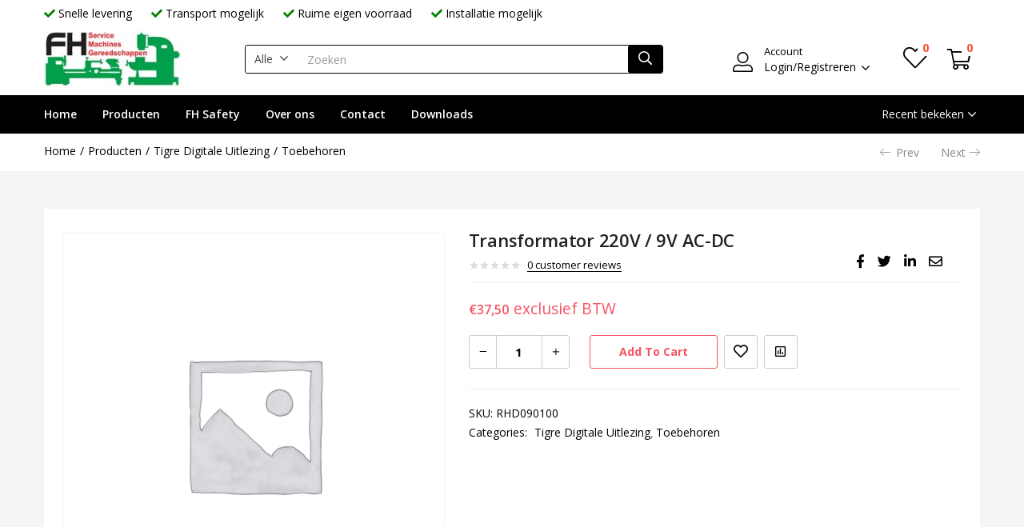

--- FILE ---
content_type: text/html; charset=UTF-8
request_url: https://www.fritshansen.nl/winkel/tigre-digitale-uitlezing/toebehoren-tigre-digitale-uitlezing/transformator-220v-9v-ac-dc/
body_size: 31138
content:
<!DOCTYPE html>
<html lang="nl-NL">
<head>
	<meta charset="UTF-8" />
	<meta name="viewport" content="width=device-width, initial-scale=1" />
	<link rel="profile" href="//gmpg.org/xfn/11" />
					<script>document.documentElement.className = document.documentElement.className + ' yes-js js_active js'</script>
				<meta name='robots' content='index, follow, max-image-preview:large, max-snippet:-1, max-video-preview:-1' />
	<style>img:is([sizes="auto" i], [sizes^="auto," i]) { contain-intrinsic-size: 3000px 1500px }</style>
	
	<!-- This site is optimized with the Yoast SEO plugin v19.10 - https://yoast.com/wordpress/plugins/seo/ -->
	<title>Transformator 220V / 9V AC-DC - FH Service, Machines, Gereedschappen</title>
	<link rel="canonical" href="https://www.fritshansen.nl/winkel/tigre-digitale-uitlezing/toebehoren-tigre-digitale-uitlezing/transformator-220v-9v-ac-dc/" />
	<meta property="og:locale" content="nl_NL" />
	<meta property="og:type" content="article" />
	<meta property="og:title" content="Transformator 220V / 9V AC-DC - FH Service, Machines, Gereedschappen" />
	<meta property="og:description" content="Transformator 220v / 9v AC-DC 50Hz 1000mA &nbsp;" />
	<meta property="og:url" content="https://www.fritshansen.nl/winkel/tigre-digitale-uitlezing/toebehoren-tigre-digitale-uitlezing/transformator-220v-9v-ac-dc/" />
	<meta property="og:site_name" content="FH Service, Machines, Gereedschappen" />
	<meta property="article:modified_time" content="2021-01-16T10:25:15+00:00" />
	<meta name="twitter:card" content="summary_large_image" />
	<script type="application/ld+json" class="yoast-schema-graph">{"@context":"https://schema.org","@graph":[{"@type":"WebPage","@id":"https://www.fritshansen.nl/winkel/tigre-digitale-uitlezing/toebehoren-tigre-digitale-uitlezing/transformator-220v-9v-ac-dc/","url":"https://www.fritshansen.nl/winkel/tigre-digitale-uitlezing/toebehoren-tigre-digitale-uitlezing/transformator-220v-9v-ac-dc/","name":"Transformator 220V / 9V AC-DC - FH Service, Machines, Gereedschappen","isPartOf":{"@id":"https://www.fritshansen.nl/#website"},"datePublished":"2017-11-22T04:30:08+00:00","dateModified":"2021-01-16T10:25:15+00:00","breadcrumb":{"@id":"https://www.fritshansen.nl/winkel/tigre-digitale-uitlezing/toebehoren-tigre-digitale-uitlezing/transformator-220v-9v-ac-dc/#breadcrumb"},"inLanguage":"nl-NL","potentialAction":[{"@type":"ReadAction","target":["https://www.fritshansen.nl/winkel/tigre-digitale-uitlezing/toebehoren-tigre-digitale-uitlezing/transformator-220v-9v-ac-dc/"]}]},{"@type":"BreadcrumbList","@id":"https://www.fritshansen.nl/winkel/tigre-digitale-uitlezing/toebehoren-tigre-digitale-uitlezing/transformator-220v-9v-ac-dc/#breadcrumb","itemListElement":[{"@type":"ListItem","position":1,"name":"Home","item":"https://www.fritshansen.nl/"},{"@type":"ListItem","position":2,"name":"Producten","item":"https://www.fritshansen.nl/winkel/"},{"@type":"ListItem","position":3,"name":"Transformator 220V / 9V AC-DC"}]},{"@type":"WebSite","@id":"https://www.fritshansen.nl/#website","url":"https://www.fritshansen.nl/","name":"FH Service, Machines, Gereedschappen","description":"","potentialAction":[{"@type":"SearchAction","target":{"@type":"EntryPoint","urlTemplate":"https://www.fritshansen.nl/?s={search_term_string}"},"query-input":"required name=search_term_string"}],"inLanguage":"nl-NL"}]}</script>
	<!-- / Yoast SEO plugin. -->


<link rel='dns-prefetch' href='//fonts.googleapis.com' />
<link rel="alternate" type="application/rss+xml" title="FH Service, Machines, Gereedschappen &raquo; feed" href="https://www.fritshansen.nl/feed/" />
<link rel="alternate" type="application/rss+xml" title="FH Service, Machines, Gereedschappen &raquo; reacties feed" href="https://www.fritshansen.nl/comments/feed/" />
<link rel="alternate" type="application/rss+xml" title="FH Service, Machines, Gereedschappen &raquo; Transformator 220V / 9V AC-DC reacties feed" href="https://www.fritshansen.nl/winkel/tigre-digitale-uitlezing/toebehoren-tigre-digitale-uitlezing/transformator-220v-9v-ac-dc/feed/" />
<script type="text/javascript">
/* <![CDATA[ */
window._wpemojiSettings = {"baseUrl":"https:\/\/s.w.org\/images\/core\/emoji\/15.0.3\/72x72\/","ext":".png","svgUrl":"https:\/\/s.w.org\/images\/core\/emoji\/15.0.3\/svg\/","svgExt":".svg","source":{"concatemoji":"https:\/\/www.fritshansen.nl\/wp-includes\/js\/wp-emoji-release.min.js?ver=6.7.4"}};
/*! This file is auto-generated */
!function(i,n){var o,s,e;function c(e){try{var t={supportTests:e,timestamp:(new Date).valueOf()};sessionStorage.setItem(o,JSON.stringify(t))}catch(e){}}function p(e,t,n){e.clearRect(0,0,e.canvas.width,e.canvas.height),e.fillText(t,0,0);var t=new Uint32Array(e.getImageData(0,0,e.canvas.width,e.canvas.height).data),r=(e.clearRect(0,0,e.canvas.width,e.canvas.height),e.fillText(n,0,0),new Uint32Array(e.getImageData(0,0,e.canvas.width,e.canvas.height).data));return t.every(function(e,t){return e===r[t]})}function u(e,t,n){switch(t){case"flag":return n(e,"\ud83c\udff3\ufe0f\u200d\u26a7\ufe0f","\ud83c\udff3\ufe0f\u200b\u26a7\ufe0f")?!1:!n(e,"\ud83c\uddfa\ud83c\uddf3","\ud83c\uddfa\u200b\ud83c\uddf3")&&!n(e,"\ud83c\udff4\udb40\udc67\udb40\udc62\udb40\udc65\udb40\udc6e\udb40\udc67\udb40\udc7f","\ud83c\udff4\u200b\udb40\udc67\u200b\udb40\udc62\u200b\udb40\udc65\u200b\udb40\udc6e\u200b\udb40\udc67\u200b\udb40\udc7f");case"emoji":return!n(e,"\ud83d\udc26\u200d\u2b1b","\ud83d\udc26\u200b\u2b1b")}return!1}function f(e,t,n){var r="undefined"!=typeof WorkerGlobalScope&&self instanceof WorkerGlobalScope?new OffscreenCanvas(300,150):i.createElement("canvas"),a=r.getContext("2d",{willReadFrequently:!0}),o=(a.textBaseline="top",a.font="600 32px Arial",{});return e.forEach(function(e){o[e]=t(a,e,n)}),o}function t(e){var t=i.createElement("script");t.src=e,t.defer=!0,i.head.appendChild(t)}"undefined"!=typeof Promise&&(o="wpEmojiSettingsSupports",s=["flag","emoji"],n.supports={everything:!0,everythingExceptFlag:!0},e=new Promise(function(e){i.addEventListener("DOMContentLoaded",e,{once:!0})}),new Promise(function(t){var n=function(){try{var e=JSON.parse(sessionStorage.getItem(o));if("object"==typeof e&&"number"==typeof e.timestamp&&(new Date).valueOf()<e.timestamp+604800&&"object"==typeof e.supportTests)return e.supportTests}catch(e){}return null}();if(!n){if("undefined"!=typeof Worker&&"undefined"!=typeof OffscreenCanvas&&"undefined"!=typeof URL&&URL.createObjectURL&&"undefined"!=typeof Blob)try{var e="postMessage("+f.toString()+"("+[JSON.stringify(s),u.toString(),p.toString()].join(",")+"));",r=new Blob([e],{type:"text/javascript"}),a=new Worker(URL.createObjectURL(r),{name:"wpTestEmojiSupports"});return void(a.onmessage=function(e){c(n=e.data),a.terminate(),t(n)})}catch(e){}c(n=f(s,u,p))}t(n)}).then(function(e){for(var t in e)n.supports[t]=e[t],n.supports.everything=n.supports.everything&&n.supports[t],"flag"!==t&&(n.supports.everythingExceptFlag=n.supports.everythingExceptFlag&&n.supports[t]);n.supports.everythingExceptFlag=n.supports.everythingExceptFlag&&!n.supports.flag,n.DOMReady=!1,n.readyCallback=function(){n.DOMReady=!0}}).then(function(){return e}).then(function(){var e;n.supports.everything||(n.readyCallback(),(e=n.source||{}).concatemoji?t(e.concatemoji):e.wpemoji&&e.twemoji&&(t(e.twemoji),t(e.wpemoji)))}))}((window,document),window._wpemojiSettings);
/* ]]> */
</script>
<link rel='stylesheet' id='font-awesome-css' href='https://www.fritshansen.nl/wp-content/plugins/advanced-product-labels-for-woocommerce/berocket/assets/css/font-awesome.min.css?ver=6.7.4' type='text/css' media='all' />
<style id='font-awesome-inline-css' type='text/css'>
[data-font="FontAwesome"]:before {font-family: 'FontAwesome' !important;content: attr(data-icon) !important;speak: none !important;font-weight: normal !important;font-variant: normal !important;text-transform: none !important;line-height: 1 !important;font-style: normal !important;-webkit-font-smoothing: antialiased !important;-moz-osx-font-smoothing: grayscale !important;}
</style>
<link rel='stylesheet' id='berocket_products_label_style-css' href='https://www.fritshansen.nl/wp-content/plugins/advanced-product-labels-for-woocommerce/css/frontend.css?ver=1.2.3.9' type='text/css' media='all' />
<style id='berocket_products_label_style-inline-css' type='text/css'>

        .berocket_better_labels:before,
        .berocket_better_labels:after {
            clear: both;
            content: " ";
            display: block;
        }
        .berocket_better_labels.berocket_better_labels_image {
            position: absolute!important;
            top: 0px!important;
            bottom: 0px!important;
            left: 0px!important;
            right: 0px!important;
            pointer-events: none;
        }
        .berocket_better_labels.berocket_better_labels_image * {
            pointer-events: none;
        }
        .berocket_better_labels.berocket_better_labels_image img,
        .berocket_better_labels.berocket_better_labels_image .fa,
        .berocket_better_labels.berocket_better_labels_image .berocket_color_label,
        .berocket_better_labels.berocket_better_labels_image .berocket_image_background,
        .berocket_better_labels .berocket_better_labels_line .br_alabel,
        .berocket_better_labels .berocket_better_labels_line .br_alabel span {
            pointer-events: all;
        }
        .berocket_better_labels .berocket_color_label,
        .br_alabel .berocket_color_label {
            width: 100%;
            height: 100%;
            display: block;
        }
        .berocket_better_labels .berocket_better_labels_position_left {
            text-align:left;
            float: left;
            clear: left;
        }
        .berocket_better_labels .berocket_better_labels_position_center {
            text-align:center;
        }
        .berocket_better_labels .berocket_better_labels_position_right {
            text-align:right;
            float: right;
            clear: right;
        }
        .berocket_better_labels.berocket_better_labels_label {
            clear: both
        }
        .berocket_better_labels .berocket_better_labels_line {
            line-height: 1px;
        }
        .berocket_better_labels.berocket_better_labels_label .berocket_better_labels_line {
            clear: none;
        }
        .berocket_better_labels .berocket_better_labels_position_left .berocket_better_labels_line {
            clear: left;
        }
        .berocket_better_labels .berocket_better_labels_position_right .berocket_better_labels_line {
            clear: right;
        }
        .berocket_better_labels .berocket_better_labels_line .br_alabel {
            display: inline-block;
            position: relative;
            top: 0!important;
            left: 0!important;
            right: 0!important;
            line-height: 1px;
        }
</style>
<style id='wp-emoji-styles-inline-css' type='text/css'>

	img.wp-smiley, img.emoji {
		display: inline !important;
		border: none !important;
		box-shadow: none !important;
		height: 1em !important;
		width: 1em !important;
		margin: 0 0.07em !important;
		vertical-align: -0.1em !important;
		background: none !important;
		padding: 0 !important;
	}
</style>
<link rel='stylesheet' id='wp-block-library-css' href='https://www.fritshansen.nl/wp-includes/css/dist/block-library/style.min.css?ver=6.7.4' type='text/css' media='all' />
<link rel='stylesheet' id='wc-blocks-vendors-style-css' href='https://www.fritshansen.nl/wp-content/plugins/woocommerce/packages/woocommerce-blocks/build/wc-blocks-vendors-style.css?ver=8.7.5' type='text/css' media='all' />
<link rel='stylesheet' id='wc-blocks-style-css' href='https://www.fritshansen.nl/wp-content/plugins/woocommerce/packages/woocommerce-blocks/build/wc-blocks-style.css?ver=8.7.5' type='text/css' media='all' />
<link rel='stylesheet' id='jquery-selectBox-css' href='https://www.fritshansen.nl/wp-content/plugins/yith-woocommerce-wishlist/assets/css/jquery.selectBox.css?ver=1.2.0' type='text/css' media='all' />
<link rel='stylesheet' id='yith-wcwl-font-awesome-css' href='https://www.fritshansen.nl/wp-content/plugins/yith-woocommerce-wishlist/assets/css/font-awesome.css?ver=4.7.0' type='text/css' media='all' />
<link rel='stylesheet' id='woocommerce_prettyPhoto_css-css' href='//www.fritshansen.nl/wp-content/plugins/woocommerce/assets/css/prettyPhoto.css?ver=3.1.6' type='text/css' media='all' />
<link rel='stylesheet' id='yith-wcwl-main-css' href='https://www.fritshansen.nl/wp-content/plugins/yith-woocommerce-wishlist/assets/css/style.css?ver=3.15.0' type='text/css' media='all' />
<style id='yith-wcwl-main-inline-css' type='text/css'>
.yith-wcwl-share li a{color: #FFFFFF;}.yith-wcwl-share li a:hover{color: #FFFFFF;}.yith-wcwl-share a.facebook{background: #39599E; background-color: #39599E;}.yith-wcwl-share a.facebook:hover{background: #39599E; background-color: #39599E;}.yith-wcwl-share a.twitter{background: #45AFE2; background-color: #45AFE2;}.yith-wcwl-share a.twitter:hover{background: #39599E; background-color: #39599E;}.yith-wcwl-share a.pinterest{background: #AB2E31; background-color: #AB2E31;}.yith-wcwl-share a.pinterest:hover{background: #39599E; background-color: #39599E;}.yith-wcwl-share a.email{background: #FBB102; background-color: #FBB102;}.yith-wcwl-share a.email:hover{background: #39599E; background-color: #39599E;}.yith-wcwl-share a.whatsapp{background: #00A901; background-color: #00A901;}.yith-wcwl-share a.whatsapp:hover{background: #39599E; background-color: #39599E;}
</style>
<style id='classic-theme-styles-inline-css' type='text/css'>
/*! This file is auto-generated */
.wp-block-button__link{color:#fff;background-color:#32373c;border-radius:9999px;box-shadow:none;text-decoration:none;padding:calc(.667em + 2px) calc(1.333em + 2px);font-size:1.125em}.wp-block-file__button{background:#32373c;color:#fff;text-decoration:none}
</style>
<style id='global-styles-inline-css' type='text/css'>
:root{--wp--preset--aspect-ratio--square: 1;--wp--preset--aspect-ratio--4-3: 4/3;--wp--preset--aspect-ratio--3-4: 3/4;--wp--preset--aspect-ratio--3-2: 3/2;--wp--preset--aspect-ratio--2-3: 2/3;--wp--preset--aspect-ratio--16-9: 16/9;--wp--preset--aspect-ratio--9-16: 9/16;--wp--preset--color--black: #000000;--wp--preset--color--cyan-bluish-gray: #abb8c3;--wp--preset--color--white: #ffffff;--wp--preset--color--pale-pink: #f78da7;--wp--preset--color--vivid-red: #cf2e2e;--wp--preset--color--luminous-vivid-orange: #ff6900;--wp--preset--color--luminous-vivid-amber: #fcb900;--wp--preset--color--light-green-cyan: #7bdcb5;--wp--preset--color--vivid-green-cyan: #00d084;--wp--preset--color--pale-cyan-blue: #8ed1fc;--wp--preset--color--vivid-cyan-blue: #0693e3;--wp--preset--color--vivid-purple: #9b51e0;--wp--preset--gradient--vivid-cyan-blue-to-vivid-purple: linear-gradient(135deg,rgba(6,147,227,1) 0%,rgb(155,81,224) 100%);--wp--preset--gradient--light-green-cyan-to-vivid-green-cyan: linear-gradient(135deg,rgb(122,220,180) 0%,rgb(0,208,130) 100%);--wp--preset--gradient--luminous-vivid-amber-to-luminous-vivid-orange: linear-gradient(135deg,rgba(252,185,0,1) 0%,rgba(255,105,0,1) 100%);--wp--preset--gradient--luminous-vivid-orange-to-vivid-red: linear-gradient(135deg,rgba(255,105,0,1) 0%,rgb(207,46,46) 100%);--wp--preset--gradient--very-light-gray-to-cyan-bluish-gray: linear-gradient(135deg,rgb(238,238,238) 0%,rgb(169,184,195) 100%);--wp--preset--gradient--cool-to-warm-spectrum: linear-gradient(135deg,rgb(74,234,220) 0%,rgb(151,120,209) 20%,rgb(207,42,186) 40%,rgb(238,44,130) 60%,rgb(251,105,98) 80%,rgb(254,248,76) 100%);--wp--preset--gradient--blush-light-purple: linear-gradient(135deg,rgb(255,206,236) 0%,rgb(152,150,240) 100%);--wp--preset--gradient--blush-bordeaux: linear-gradient(135deg,rgb(254,205,165) 0%,rgb(254,45,45) 50%,rgb(107,0,62) 100%);--wp--preset--gradient--luminous-dusk: linear-gradient(135deg,rgb(255,203,112) 0%,rgb(199,81,192) 50%,rgb(65,88,208) 100%);--wp--preset--gradient--pale-ocean: linear-gradient(135deg,rgb(255,245,203) 0%,rgb(182,227,212) 50%,rgb(51,167,181) 100%);--wp--preset--gradient--electric-grass: linear-gradient(135deg,rgb(202,248,128) 0%,rgb(113,206,126) 100%);--wp--preset--gradient--midnight: linear-gradient(135deg,rgb(2,3,129) 0%,rgb(40,116,252) 100%);--wp--preset--font-size--small: 13px;--wp--preset--font-size--medium: 20px;--wp--preset--font-size--large: 36px;--wp--preset--font-size--x-large: 42px;--wp--preset--spacing--20: 0.44rem;--wp--preset--spacing--30: 0.67rem;--wp--preset--spacing--40: 1rem;--wp--preset--spacing--50: 1.5rem;--wp--preset--spacing--60: 2.25rem;--wp--preset--spacing--70: 3.38rem;--wp--preset--spacing--80: 5.06rem;--wp--preset--shadow--natural: 6px 6px 9px rgba(0, 0, 0, 0.2);--wp--preset--shadow--deep: 12px 12px 50px rgba(0, 0, 0, 0.4);--wp--preset--shadow--sharp: 6px 6px 0px rgba(0, 0, 0, 0.2);--wp--preset--shadow--outlined: 6px 6px 0px -3px rgba(255, 255, 255, 1), 6px 6px rgba(0, 0, 0, 1);--wp--preset--shadow--crisp: 6px 6px 0px rgba(0, 0, 0, 1);}:where(.is-layout-flex){gap: 0.5em;}:where(.is-layout-grid){gap: 0.5em;}body .is-layout-flex{display: flex;}.is-layout-flex{flex-wrap: wrap;align-items: center;}.is-layout-flex > :is(*, div){margin: 0;}body .is-layout-grid{display: grid;}.is-layout-grid > :is(*, div){margin: 0;}:where(.wp-block-columns.is-layout-flex){gap: 2em;}:where(.wp-block-columns.is-layout-grid){gap: 2em;}:where(.wp-block-post-template.is-layout-flex){gap: 1.25em;}:where(.wp-block-post-template.is-layout-grid){gap: 1.25em;}.has-black-color{color: var(--wp--preset--color--black) !important;}.has-cyan-bluish-gray-color{color: var(--wp--preset--color--cyan-bluish-gray) !important;}.has-white-color{color: var(--wp--preset--color--white) !important;}.has-pale-pink-color{color: var(--wp--preset--color--pale-pink) !important;}.has-vivid-red-color{color: var(--wp--preset--color--vivid-red) !important;}.has-luminous-vivid-orange-color{color: var(--wp--preset--color--luminous-vivid-orange) !important;}.has-luminous-vivid-amber-color{color: var(--wp--preset--color--luminous-vivid-amber) !important;}.has-light-green-cyan-color{color: var(--wp--preset--color--light-green-cyan) !important;}.has-vivid-green-cyan-color{color: var(--wp--preset--color--vivid-green-cyan) !important;}.has-pale-cyan-blue-color{color: var(--wp--preset--color--pale-cyan-blue) !important;}.has-vivid-cyan-blue-color{color: var(--wp--preset--color--vivid-cyan-blue) !important;}.has-vivid-purple-color{color: var(--wp--preset--color--vivid-purple) !important;}.has-black-background-color{background-color: var(--wp--preset--color--black) !important;}.has-cyan-bluish-gray-background-color{background-color: var(--wp--preset--color--cyan-bluish-gray) !important;}.has-white-background-color{background-color: var(--wp--preset--color--white) !important;}.has-pale-pink-background-color{background-color: var(--wp--preset--color--pale-pink) !important;}.has-vivid-red-background-color{background-color: var(--wp--preset--color--vivid-red) !important;}.has-luminous-vivid-orange-background-color{background-color: var(--wp--preset--color--luminous-vivid-orange) !important;}.has-luminous-vivid-amber-background-color{background-color: var(--wp--preset--color--luminous-vivid-amber) !important;}.has-light-green-cyan-background-color{background-color: var(--wp--preset--color--light-green-cyan) !important;}.has-vivid-green-cyan-background-color{background-color: var(--wp--preset--color--vivid-green-cyan) !important;}.has-pale-cyan-blue-background-color{background-color: var(--wp--preset--color--pale-cyan-blue) !important;}.has-vivid-cyan-blue-background-color{background-color: var(--wp--preset--color--vivid-cyan-blue) !important;}.has-vivid-purple-background-color{background-color: var(--wp--preset--color--vivid-purple) !important;}.has-black-border-color{border-color: var(--wp--preset--color--black) !important;}.has-cyan-bluish-gray-border-color{border-color: var(--wp--preset--color--cyan-bluish-gray) !important;}.has-white-border-color{border-color: var(--wp--preset--color--white) !important;}.has-pale-pink-border-color{border-color: var(--wp--preset--color--pale-pink) !important;}.has-vivid-red-border-color{border-color: var(--wp--preset--color--vivid-red) !important;}.has-luminous-vivid-orange-border-color{border-color: var(--wp--preset--color--luminous-vivid-orange) !important;}.has-luminous-vivid-amber-border-color{border-color: var(--wp--preset--color--luminous-vivid-amber) !important;}.has-light-green-cyan-border-color{border-color: var(--wp--preset--color--light-green-cyan) !important;}.has-vivid-green-cyan-border-color{border-color: var(--wp--preset--color--vivid-green-cyan) !important;}.has-pale-cyan-blue-border-color{border-color: var(--wp--preset--color--pale-cyan-blue) !important;}.has-vivid-cyan-blue-border-color{border-color: var(--wp--preset--color--vivid-cyan-blue) !important;}.has-vivid-purple-border-color{border-color: var(--wp--preset--color--vivid-purple) !important;}.has-vivid-cyan-blue-to-vivid-purple-gradient-background{background: var(--wp--preset--gradient--vivid-cyan-blue-to-vivid-purple) !important;}.has-light-green-cyan-to-vivid-green-cyan-gradient-background{background: var(--wp--preset--gradient--light-green-cyan-to-vivid-green-cyan) !important;}.has-luminous-vivid-amber-to-luminous-vivid-orange-gradient-background{background: var(--wp--preset--gradient--luminous-vivid-amber-to-luminous-vivid-orange) !important;}.has-luminous-vivid-orange-to-vivid-red-gradient-background{background: var(--wp--preset--gradient--luminous-vivid-orange-to-vivid-red) !important;}.has-very-light-gray-to-cyan-bluish-gray-gradient-background{background: var(--wp--preset--gradient--very-light-gray-to-cyan-bluish-gray) !important;}.has-cool-to-warm-spectrum-gradient-background{background: var(--wp--preset--gradient--cool-to-warm-spectrum) !important;}.has-blush-light-purple-gradient-background{background: var(--wp--preset--gradient--blush-light-purple) !important;}.has-blush-bordeaux-gradient-background{background: var(--wp--preset--gradient--blush-bordeaux) !important;}.has-luminous-dusk-gradient-background{background: var(--wp--preset--gradient--luminous-dusk) !important;}.has-pale-ocean-gradient-background{background: var(--wp--preset--gradient--pale-ocean) !important;}.has-electric-grass-gradient-background{background: var(--wp--preset--gradient--electric-grass) !important;}.has-midnight-gradient-background{background: var(--wp--preset--gradient--midnight) !important;}.has-small-font-size{font-size: var(--wp--preset--font-size--small) !important;}.has-medium-font-size{font-size: var(--wp--preset--font-size--medium) !important;}.has-large-font-size{font-size: var(--wp--preset--font-size--large) !important;}.has-x-large-font-size{font-size: var(--wp--preset--font-size--x-large) !important;}
:where(.wp-block-post-template.is-layout-flex){gap: 1.25em;}:where(.wp-block-post-template.is-layout-grid){gap: 1.25em;}
:where(.wp-block-columns.is-layout-flex){gap: 2em;}:where(.wp-block-columns.is-layout-grid){gap: 2em;}
:root :where(.wp-block-pullquote){font-size: 1.5em;line-height: 1.6;}
</style>
<link rel='stylesheet' id='contact-form-7-css' href='https://www.fritshansen.nl/wp-content/plugins/contact-form-7/includes/css/styles.css?ver=5.6.4' type='text/css' media='all' />
<link rel='stylesheet' id='SFSIPLUSmainCss-css' href='https://www.fritshansen.nl/wp-content/plugins/ultimate-social-media-plus/css/sfsi-style.css?ver=3.5.5' type='text/css' media='all' />
<link rel='stylesheet' id='woof-css' href='https://www.fritshansen.nl/wp-content/plugins/woocommerce-products-filter/css/front.css?ver=2.2.6.4' type='text/css' media='all' />
<style id='woof-inline-css' type='text/css'>

.woof_products_top_panel li span, .woof_products_top_panel2 li span{background: url(https://www.fritshansen.nl/wp-content/plugins/woocommerce-products-filter/img/delete.png);background-size: 14px 14px;background-repeat: no-repeat;background-position: right;}
.woof_edit_view{
                    display: none;
                }
.woof_price_search_container .price_slider_amount button.button{
                        display: none;
                    }

                    /***** END: hiding submit button of the price slider ******/

</style>
<link rel='stylesheet' id='chosen-drop-down-css' href='https://www.fritshansen.nl/wp-content/plugins/woocommerce-products-filter/js/chosen/chosen.min.css?ver=2.2.6.4' type='text/css' media='all' />
<link rel='stylesheet' id='photoswipe-css' href='https://www.fritshansen.nl/wp-content/plugins/woocommerce/assets/css/photoswipe/photoswipe.min.css?ver=7.1.0' type='text/css' media='all' />
<link rel='stylesheet' id='photoswipe-default-skin-css' href='https://www.fritshansen.nl/wp-content/plugins/woocommerce/assets/css/photoswipe/default-skin/default-skin.min.css?ver=7.1.0' type='text/css' media='all' />
<link rel='stylesheet' id='woocommerce-layout-css' href='https://www.fritshansen.nl/wp-content/plugins/woocommerce/assets/css/woocommerce-layout.css?ver=7.1.0' type='text/css' media='all' />
<link rel='stylesheet' id='woocommerce-smallscreen-css' href='https://www.fritshansen.nl/wp-content/plugins/woocommerce/assets/css/woocommerce-smallscreen.css?ver=7.1.0' type='text/css' media='only screen and (max-width: 768px)' />
<link rel='stylesheet' id='woocommerce-general-css' href='https://www.fritshansen.nl/wp-content/plugins/woocommerce/assets/css/woocommerce.css?ver=7.1.0' type='text/css' media='all' />
<style id='woocommerce-inline-inline-css' type='text/css'>
.woocommerce form .form-row .required { visibility: visible; }
</style>
<link rel='stylesheet' id='woo-variation-swatches-css' href='https://www.fritshansen.nl/wp-content/plugins/woo-variation-swatches/assets/css/frontend.min.css?ver=1668523052' type='text/css' media='all' />
<style id='woo-variation-swatches-inline-css' type='text/css'>
:root {
--wvs-tick:url("data:image/svg+xml;utf8,%3Csvg filter='drop-shadow(0px 0px 2px rgb(0 0 0 / .8))' xmlns='http://www.w3.org/2000/svg'  viewBox='0 0 30 30'%3E%3Cpath fill='none' stroke='%23ffffff' stroke-linecap='round' stroke-linejoin='round' stroke-width='4' d='M4 16L11 23 27 7'/%3E%3C/svg%3E");

--wvs-cross:url("data:image/svg+xml;utf8,%3Csvg filter='drop-shadow(0px 0px 5px rgb(255 255 255 / .6))' xmlns='http://www.w3.org/2000/svg' width='72px' height='72px' viewBox='0 0 24 24'%3E%3Cpath fill='none' stroke='%23ff0000' stroke-linecap='round' stroke-width='0.6' d='M5 5L19 19M19 5L5 19'/%3E%3C/svg%3E");
--wvs-single-product-item-width:30px;
--wvs-single-product-item-height:30px;
--wvs-single-product-item-font-size:16px}
</style>
<link rel='stylesheet' id='yith-wcbr-css' href='https://www.fritshansen.nl/wp-content/plugins/yith-woocommerce-brands-add-on/assets/css/yith-wcbr.css?ver=2.6.0' type='text/css' media='all' />
<link rel='stylesheet' id='jquery-colorbox-css' href='https://www.fritshansen.nl/wp-content/plugins/yith-woocommerce-compare/assets/css/colorbox.css?ver=1.4.21' type='text/css' media='all' />
<link rel='stylesheet' id='besa-theme-fonts-css' href='https://fonts.googleapis.com/css?family=Open%20Sans%3A400%2C600%2C700%2C800&#038;subset=latin%2Clatin-ext&#038;display=swap' type='text/css' media='all' />
<link rel='stylesheet' id='fwds3dcov_cov_css-css' href='https://www.fritshansen.nl/wp-content/plugins/fwds3dcov/css/fwds3dcov.css?ver=6.7.4' type='text/css' media='all' />
<link rel='stylesheet' id='bootstrap-css' href='https://www.fritshansen.nl/wp-content/themes/besa/css/bootstrap.css?ver=4.3.1' type='text/css' media='all' />
<link rel='stylesheet' id='elementor-frontend-css' href='https://www.fritshansen.nl/wp-content/plugins/elementor/assets/css/frontend-lite.min.css?ver=3.8.1' type='text/css' media='all' />
<link rel='stylesheet' id='besa-template-css' href='https://www.fritshansen.nl/wp-content/themes/besa/css/template2.css?ver=1.0' type='text/css' media='all' />
<link rel='stylesheet' id='elementor-icons-css' href='https://www.fritshansen.nl/wp-content/plugins/elementor/assets/lib/eicons/css/elementor-icons.min.css?ver=5.16.0' type='text/css' media='all' />
<link rel='stylesheet' id='elementor-post-4699-css' href='https://www.fritshansen.nl/wp-content/uploads/elementor/css/post-4699.css?ver=1668525521' type='text/css' media='all' />
<link rel='stylesheet' id='font-awesome-5-all-css' href='https://www.fritshansen.nl/wp-content/plugins/elementor/assets/lib/font-awesome/css/all.min.css?ver=3.8.1' type='text/css' media='all' />
<link rel='stylesheet' id='font-awesome-4-shim-css' href='https://www.fritshansen.nl/wp-content/plugins/elementor/assets/lib/font-awesome/css/v4-shims.min.css?ver=3.8.1' type='text/css' media='all' />
<link rel='stylesheet' id='elementor-post-4705-css' href='https://www.fritshansen.nl/wp-content/uploads/elementor/css/post-4705.css?ver=1708075757' type='text/css' media='all' />
<link rel='stylesheet' id='besa-style-css' href='https://www.fritshansen.nl/wp-content/themes/besa/style.css?ver=1.0' type='text/css' media='all' />
<style id='besa-style-inline-css' type='text/css'>
:root {--tb-theme-body: #f5f5f5;--tb-theme-color: #f75361;--tb-theme-color-hover: #ea4e5c;--tb-theme-color-hover-2: #de4a57;--tb-theme-second-color: #fcd537;--tb-theme-second-color-hover: #efca34;--tb-theme-second-color-hover-2: #e2bf31;--tb-header-mobile-bg: #ffffff;--tb-header-mobile-color: #262626;--tb-bg-buy-now: #fa4f26;--tb-bg-buy-now-hover: #e14722;}:root {--tb-text-primary-font: 'Open Sans'}/* Theme Options Styles *//* Custom Color (skin) */@media (max-width: 1199px) {/* Limit logo image height for mobile according to mobile header height */.mobile-logo a img {max-width: 91px;}}/* Custom CSS */.header-logo img{height:70px;}.product-block .image .out-stock{display:none!important;}.yith-wcwl-add-to-wishlist a>i+span {display: none !important;}.product-block div.button-wishlist .yith-wcwl-add-to-wishlist>div.yith-wcwl-add-button a>span{display:none!important;}@media (max-width: 480px) { .elementor-4712 .elementor-element.elementor-element-5d83b1b8,.elementor-4712 .elementor-element.elementor-element-ef2be47{width:100%!important;}				 }
</style>
<link rel='stylesheet' id='besa-font-tbay-custom-css' href='https://www.fritshansen.nl/wp-content/themes/besa/css/font-tbay-custom.css?ver=1.0.0' type='text/css' media='all' />
<link rel='stylesheet' id='simple-line-icons-css' href='https://www.fritshansen.nl/wp-content/themes/besa/css/simple-line-icons.css?ver=2.4.0' type='text/css' media='all' />
<link rel='stylesheet' id='material-design-iconic-font-css' href='https://www.fritshansen.nl/wp-content/themes/besa/css/material-design-iconic-font.css?ver=2.2.0' type='text/css' media='all' />
<link rel='stylesheet' id='animate-css' href='https://www.fritshansen.nl/wp-content/themes/besa/css/animate.css?ver=3.5.0' type='text/css' media='all' />
<link rel='stylesheet' id='jquery-treeview-css' href='https://www.fritshansen.nl/wp-content/themes/besa/css/jquery.treeview.css?ver=1.0.0' type='text/css' media='all' />
<link rel='stylesheet' id='magnific-popup-css' href='https://www.fritshansen.nl/wp-content/themes/besa/css/magnific-popup.css?ver=1.0.0' type='text/css' media='all' />
<link rel='stylesheet' id='besa-child-style-css' href='https://www.fritshansen.nl/wp-content/themes/besa-child/style.css?ver=1.0' type='text/css' media='all' />
<link rel='stylesheet' id='google-fonts-1-css' href='https://fonts.googleapis.com/css?family=Roboto%3A100%2C100italic%2C200%2C200italic%2C300%2C300italic%2C400%2C400italic%2C500%2C500italic%2C600%2C600italic%2C700%2C700italic%2C800%2C800italic%2C900%2C900italic%7CRoboto+Slab%3A100%2C100italic%2C200%2C200italic%2C300%2C300italic%2C400%2C400italic%2C500%2C500italic%2C600%2C600italic%2C700%2C700italic%2C800%2C800italic%2C900%2C900italic&#038;display=swap&#038;ver=6.7.4' type='text/css' media='all' />
<script type="text/template" id="tmpl-variation-template">
	<div class="woocommerce-variation-description">{{{ data.variation.variation_description }}}</div>
	<div class="woocommerce-variation-price">{{{ data.variation.price_html }}}</div>
	<div class="woocommerce-variation-availability">{{{ data.variation.availability_html }}}</div>
</script>
<script type="text/template" id="tmpl-unavailable-variation-template">
	<p>Sorry, this product is unavailable. Please choose a different combination.</p>
</script>
<script type="text/javascript" src="https://www.fritshansen.nl/wp-includes/js/jquery/jquery.min.js?ver=3.7.1" id="jquery-core-js"></script>
<script type="text/javascript" src="https://www.fritshansen.nl/wp-includes/js/jquery/jquery-migrate.min.js?ver=3.4.1" id="jquery-migrate-js"></script>
<script type="text/javascript" src="https://www.fritshansen.nl/wp-content/plugins/fwds3dcov/js/FWDSimple3DCoverflow.js?ver=6.7.4" id="fwds3dcov_cov_script-js"></script>
<script type="text/javascript" src="https://www.fritshansen.nl/wp-content/plugins/elementor/assets/lib/font-awesome/js/v4-shims.min.js?ver=3.8.1" id="font-awesome-4-shim-js"></script>
<link rel="https://api.w.org/" href="https://www.fritshansen.nl/wp-json/" /><link rel="alternate" title="JSON" type="application/json" href="https://www.fritshansen.nl/wp-json/wp/v2/product/2736" /><link rel="EditURI" type="application/rsd+xml" title="RSD" href="https://www.fritshansen.nl/xmlrpc.php?rsd" />
<meta name="generator" content="WordPress 6.7.4" />
<meta name="generator" content="WooCommerce 7.1.0" />
<link rel='shortlink' href='https://www.fritshansen.nl/?p=2736' />
<link rel="alternate" title="oEmbed (JSON)" type="application/json+oembed" href="https://www.fritshansen.nl/wp-json/oembed/1.0/embed?url=https%3A%2F%2Fwww.fritshansen.nl%2Fwinkel%2Ftigre-digitale-uitlezing%2Ftoebehoren-tigre-digitale-uitlezing%2Ftransformator-220v-9v-ac-dc%2F" />
<link rel="alternate" title="oEmbed (XML)" type="text/xml+oembed" href="https://www.fritshansen.nl/wp-json/oembed/1.0/embed?url=https%3A%2F%2Fwww.fritshansen.nl%2Fwinkel%2Ftigre-digitale-uitlezing%2Ftoebehoren-tigre-digitale-uitlezing%2Ftransformator-220v-9v-ac-dc%2F&#038;format=xml" />
<meta name="generator" content="Redux 4.3.20" /><style>.product .images {position: relative;}</style><!-- HotJar Tracking Code -->
<script>
    (function(h,o,t,j,a,r){
        h.hj=h.hj||function(){(h.hj.q=h.hj.q||[]).push(arguments)};
        h._hjSettings={hjid:1155854,hjsv:6};
        a=o.getElementsByTagName('head')[0];
        r=o.createElement('script');r.async=1;
        r.src=t+h._hjSettings.hjid+j+h._hjSettings.hjsv;
        a.appendChild(r);
    })(window,document,'https://static.hotjar.com/c/hotjar-','.js?sv=');
</script>
<!-- End of HotJar Tracking Code -->	<script>
		window.addEventListener("sfsi_plus_functions_loaded", function() {
			var body = document.getElementsByTagName('body')[0];
			// console.log(body);
			body.classList.add("sfsi_plus_3.53");
		})
		// window.addEventListener('sfsi_plus_functions_loaded',function(e) {
		// 	jQuery("body").addClass("sfsi_plus_3.53")
		// });
		jQuery(document).ready(function(e) {
			jQuery("body").addClass("sfsi_plus_3.53")
		});

		function sfsi_plus_processfurther(ref) {
			var feed_id = '[base64]';
			var feedtype = 8;
			var email = jQuery(ref).find('input[name="email"]').val();
			var filter = /^([a-zA-Z0-9_\.\-])+\@(([a-zA-Z0-9\-])+\.)+([a-zA-Z0-9]{2,4})+$/;
			if ((email != "Enter your email") && (filter.test(email))) {
				if (feedtype == "8") {
					var url = "https://api.follow.it/subscription-form/" + feed_id + "/" + feedtype;
					window.open(url, "popupwindow", "scrollbars=yes,width=1080,height=760");
					return true;
				}
			} else {
				alert("Please enter email address");
				jQuery(ref).find('input[name="email"]').focus();
				return false;
			}
		}
	</script>
	<style>
		.sfsi_plus_subscribe_Popinner {
			width: 100% !important;
			height: auto !important;
			border: 1px solid #b5b5b5 !important;
			padding: 18px 0px !important;
			background-color: #ffffff !important;
		}

		.sfsi_plus_subscribe_Popinner form {
			margin: 0 20px !important;
		}

		.sfsi_plus_subscribe_Popinner h5 {
			font-family: Helvetica,Arial,sans-serif !important;

			font-weight: bold !important;
			color: #000000 !important;
			font-size: 16px !important;
			text-align: center !important;
			margin: 0 0 10px !important;
			padding: 0 !important;
		}

		.sfsi_plus_subscription_form_field {
			margin: 5px 0 !important;
			width: 100% !important;
			display: inline-flex;
			display: -webkit-inline-flex;
		}

		.sfsi_plus_subscription_form_field input {
			width: 100% !important;
			padding: 10px 0px !important;
		}

		.sfsi_plus_subscribe_Popinner input[type=email] {
			font-family: Helvetica,Arial,sans-serif !important;

			font-style: normal !important;
			color:  !important;
			font-size: 14px !important;
			text-align: center !important;
		}

		.sfsi_plus_subscribe_Popinner input[type=email]::-webkit-input-placeholder {
			font-family: Helvetica,Arial,sans-serif !important;

			font-style: normal !important;
			color:  !important;
			font-size: 14px !important;
			text-align: center !important;
		}

		.sfsi_plus_subscribe_Popinner input[type=email]:-moz-placeholder {
			/* Firefox 18- */
			font-family: Helvetica,Arial,sans-serif !important;

			font-style: normal !important;
			color:  !important;
			font-size: 14px !important;
			text-align: center !important;
		}

		.sfsi_plus_subscribe_Popinner input[type=email]::-moz-placeholder {
			/* Firefox 19+ */
			font-family: Helvetica,Arial,sans-serif !important;

			font-style: normal !important;
			color:  !important;
			font-size: 14px !important;
			text-align: center !important;
		}

		.sfsi_plus_subscribe_Popinner input[type=email]:-ms-input-placeholder {
			font-family: Helvetica,Arial,sans-serif !important;

			font-style: normal !important;
			color:  !important;
			font-size: 14px !important;
			text-align: center !important;
		}

		.sfsi_plus_subscribe_Popinner input[type=submit] {
			font-family: Helvetica,Arial,sans-serif !important;

			font-weight: bold !important;
			color: #000000 !important;
			font-size: 16px !important;
			text-align: center !important;
			background-color: #dedede !important;
		}
	</style>
	<meta name="follow.[base64]" content="VUuPqtJk3p8nx2EBuWSQ"/>	<noscript><style>.woocommerce-product-gallery{ opacity: 1 !important; }</style></noscript>
	<style type="text/css">.recentcomments a{display:inline !important;padding:0 !important;margin:0 !important;}</style>        <script data-cfasync="false" data-no-optimize="1" data-pagespeed-no-defer>
          var track_option = '';
          var ua_track_id = 'UA-51390825-1';
          var ga4_measure_id = '';
          var adsTringId = '';
          var ads_ert = '';
          var ads_edrt = '';
          var remarketing_snippet_id = '';
        </script>
                  <!--Conversios.io – Google Analytics and Google Shopping plugin for WooCommerce-->
          <script async src="https://www.googletagmanager.com/gtag/js?id=UA-51390825-1"></script>
          <script data-cfasync="false" data-no-optimize="1" data-pagespeed-no-defer>
            window.dataLayer = window.dataLayer || [];
            function gtag(){dataLayer.push(arguments);}
            gtag("js", new Date());
            gtag("config", "UA-51390825-1",{"anonymize_ip":true, "cookie_domain":"auto"});
          </script>
                 <script>(window.gaDevIds=window.gaDevIds||[]).push('5CDcaG');</script>
        <link rel="icon" href="https://www.fritshansen.nl/wp-content/uploads/2014/08/cropped-logo-fh-32x32.jpg" sizes="32x32" />
<link rel="icon" href="https://www.fritshansen.nl/wp-content/uploads/2014/08/cropped-logo-fh-192x192.jpg" sizes="192x192" />
<link rel="apple-touch-icon" href="https://www.fritshansen.nl/wp-content/uploads/2014/08/cropped-logo-fh-180x180.jpg" />
<meta name="msapplication-TileImage" content="https://www.fritshansen.nl/wp-content/uploads/2014/08/cropped-logo-fh-270x270.jpg" />
</head>
<body class="product-template-default single single-product postid-2736 theme-besa sfsi_plus_actvite_theme_default woocommerce woocommerce-page woocommerce-no-js woo-variation-swatches wvs-behavior-blur wvs-theme-besa-child wvs-show-label wvs-tooltip tbay-body-menu-bar tbay-wc-gallery-lightbox  tbay-body-mobile-product-two tbay-show-quantity-mobile elementor-default elementor-kit-4699 woocommerce tbay-variation-free ajax_cart_popup header-mobile-center">
<div id="wrapper-container" class="wrapper-container">
 
	  
<div id="tbay-mobile-smartmenu" data-enablebottom="true" data-enabletabs="1" data-tabone="Menu" data-taboneicon="tb-icon tb-icon-zt-bars" data-tabsecond="Categorieën" data-tabsecondicon="tb-icon tb-icon-zt-list" data-enableeffects="0" data-counters="0" data-title="Menu" class="tbay-mmenu d-xl-none"> 

            <div id="mm-searchfield" class="mm-searchfield__input" >

                        <div class="mmenu-account">
                <div id="mobile-menu-third-mmenu" class="menu-footer_paginas-container"><ul id="main-mobile-third-mmenu-wrapper" class="menu" data-id=""><li id="menu-item-185" class="menu-item menu-item-type-post_type menu-item-object-page menu-item-home"><a class="elementor-item" href="https://www.fritshansen.nl/">Home</a></li>
<li id="menu-item-183" class="menu-item menu-item-type-post_type menu-item-object-page"><a class="elementor-item" href="https://www.fritshansen.nl/algemene-voorwaarden/">Algemene voorwaarden</a></li>
<li id="menu-item-809" class="menu-item menu-item-type-post_type menu-item-object-page"><a class="elementor-item" href="https://www.fritshansen.nl/nieuws-2/">Nieuws</a></li>
</ul></div>            </div>
            
        </div>

    
    <div class="tbay-offcanvas-body">

        <nav id="tbay-mobile-menu-navbar" class="menu navbar navbar-offcanvas navbar-static">
            <div id="main-mobile-menu-mmenu" class="menu-main-container"><ul id="main-mobile-menu-mmenu-wrapper" class="menu" data-id="main"><li id="menu-item-92" class="menu-item menu-item-type-custom menu-item-object-custom menu-item-home"><a class="elementor-item" href="https://www.fritshansen.nl">Home</a></li>
<li id="menu-item-147" class="menu-item menu-item-type-post_type menu-item-object-page current_page_parent"><a class="elementor-item" href="https://www.fritshansen.nl/winkel/">Producten</a><div  class="sub-menu dropdown-load-ajax"><div class="dropdown-menu-inner"><div class="dropdown-html-placeholder" data-id="4808"></div></div></div></li>
<li id="menu-item-221" class="menu-item menu-item-type-post_type menu-item-object-page"><a class="elementor-item" href="https://www.fritshansen.nl/fh-safety/">FH Safety</a></li>
<li id="menu-item-212" class="menu-item menu-item-type-post_type menu-item-object-page"><a class="elementor-item" href="https://www.fritshansen.nl/over-ons/">Over ons</a></li>
<li id="menu-item-223" class="menu-item menu-item-type-post_type menu-item-object-page"><a class="elementor-item" href="https://www.fritshansen.nl/contact/">Contact</a></li>
<li id="menu-item-784" class="menu-item menu-item-type-post_type menu-item-object-page"><a class="elementor-item" href="https://www.fritshansen.nl/downloads/">Downloads</a></li>
</ul></div><div id="mobile-menu-second-mmenu" class="menu-footer_paginas-container"><ul id="main-mobile-second-mmenu-wrapper" class="menu" data-id=""><li class="menu-item menu-item-type-post_type menu-item-object-page menu-item-home"><a class="elementor-item" href="https://www.fritshansen.nl/">Home</a></li>
<li class="menu-item menu-item-type-post_type menu-item-object-page"><a class="elementor-item" href="https://www.fritshansen.nl/algemene-voorwaarden/">Algemene voorwaarden</a></li>
<li class="menu-item menu-item-type-post_type menu-item-object-page"><a class="elementor-item" href="https://www.fritshansen.nl/nieuws-2/">Nieuws</a></li>
</ul></div>        </nav>


    </div>
</div><div class="topbar-device-mobile d-xl-none clearfix  active-home-icon">

	<div class="active-mobile"><a href="#tbay-mobile-menu-navbar" class="btn btn-sm"><i class="tb-icon tb-icon-menu"></i></a><a href="#page" class="btn btn-sm"><i class="tb-icon tb-icon-cross"></i></a></div><div class="topbar-title">Transformator 220V / 9V AC-DC</div>							<div class="tbay-element-mini-cart">
						<div class="cart-dropdown"> 
							<a class="mini-cart" href="https://www.fritshansen.nl/winkelwagen/">
								<i class="tb-icon tb-icon-zt-shopping-cart-02"></i>
									<span class="mini-cart-items"> 
									0									</span>
								<span>Cart</span>
							</a>   
						</div>
					</div>
				
        

				<div class="top-right-mobile">
						<div class="search-device">
				<a id="search-icon" class="search-icon" href="javascript:;"><i class="tb-icon tb-icon-magnifier"></i></a>
				
	
		<div class="tbay-search-form tbay-search-mobile">
		    <form action="https://www.fritshansen.nl/" method="get" data-parents=".topbar-device-mobile" class="searchform besa-ajax-search" data-appendto=".search-results-atZkM" data-thumbnail="1" data-price="1" data-minChars="2" data-post-type="product" data-count="5">
			<div class="form-group">
				<div class="input-group">
											<div class="select-category input-group-addon">
							 
							<select  name='product_cat' id='product-cat-atZkM' class='dropdown_product_cat'>
	<option value=''>All</option>
	<option class="level-0" value="aluminium-koffer">Aluminium koffer&nbsp;&nbsp;(3)</option>
	<option class="level-0" value="beitelhouders-multifix">Beitelhouders&nbsp;&nbsp;(33)</option>
	<option class="level-1" value="mulitifix-b">&nbsp;&nbsp;&nbsp;Mulitifix B&nbsp;&nbsp;(9)</option>
	<option class="level-1" value="multifix-a">&nbsp;&nbsp;&nbsp;Multifix A&nbsp;&nbsp;(7)</option>
	<option class="level-1" value="multifix-c">&nbsp;&nbsp;&nbsp;Multifix C&nbsp;&nbsp;(12)</option>
	<option class="level-1" value="multifix-d1">&nbsp;&nbsp;&nbsp;Multifix D1&nbsp;&nbsp;(5)</option>
	<option class="level-0" value="boormachines">Boormachines&nbsp;&nbsp;(24)</option>
	<option class="level-1" value="nieuw">&nbsp;&nbsp;&nbsp;Kolomboormachines&nbsp;&nbsp;(5)</option>
	<option class="level-1" value="radiaal-boormachine">&nbsp;&nbsp;&nbsp;Radiaal boormachines&nbsp;&nbsp;(1)</option>
	<option class="level-1" value="toebehoren-boormachines">&nbsp;&nbsp;&nbsp;Toebehoren&nbsp;&nbsp;(17)</option>
	<option class="level-0" value="centers">Centers&nbsp;&nbsp;(61)</option>
	<option class="level-1" value="opzet-flenzen">&nbsp;&nbsp;&nbsp;Achter opzet Flenzen&nbsp;&nbsp;(4)</option>
	<option class="level-1" value="gt-f-pijpcenter">&nbsp;&nbsp;&nbsp;GT-F Pijpcenter&nbsp;&nbsp;(5)</option>
	<option class="level-1" value="gt-m">&nbsp;&nbsp;&nbsp;GT-M Heavy Load&nbsp;&nbsp;(9)</option>
	<option class="level-1" value="gt-mc">&nbsp;&nbsp;&nbsp;GT-MC Heavy Load&nbsp;&nbsp;(6)</option>
	<option class="level-1" value="gt-mtc-voor-opzet">&nbsp;&nbsp;&nbsp;GT-MTC voor opzet&nbsp;&nbsp;(6)</option>
	<option class="level-1" value="gt-s">&nbsp;&nbsp;&nbsp;GT-S standard&nbsp;&nbsp;(6)</option>
	<option class="level-1" value="gt-sl">&nbsp;&nbsp;&nbsp;GT-SL Standard&nbsp;&nbsp;(4)</option>
	<option class="level-1" value="gt-ss">&nbsp;&nbsp;&nbsp;GT-SS&nbsp;&nbsp;(4)</option>
	<option class="level-1" value="gt-vs">&nbsp;&nbsp;&nbsp;GT-VS&nbsp;&nbsp;(4)</option>
	<option class="level-1" value="opzet-kegels">&nbsp;&nbsp;&nbsp;Opzet kegels&nbsp;&nbsp;(11)</option>
	<option class="level-0" value="digitale-uitlezing">DITRON Uitlezing&nbsp;&nbsp;(50)</option>
	<option class="level-1" value="linalen">&nbsp;&nbsp;&nbsp;100-1500 mm standaard&nbsp;&nbsp;(24)</option>
	<option class="level-1" value="linialen-lage-uitvoering">&nbsp;&nbsp;&nbsp;100-600 mm smal&nbsp;&nbsp;(11)</option>
	<option class="level-1" value="digitape-magneetband">&nbsp;&nbsp;&nbsp;Digitape&nbsp;&nbsp;(3)</option>
	<option class="level-1" value="teller">&nbsp;&nbsp;&nbsp;Teller&nbsp;&nbsp;(7)</option>
	<option class="level-1" value="toebehoren">&nbsp;&nbsp;&nbsp;Toebehoren&nbsp;&nbsp;(5)</option>
	<option class="level-0" value="draaibanken">Draaibanken&nbsp;&nbsp;(24)</option>
	<option class="level-1" value="cnc-teach-in-trens">&nbsp;&nbsp;&nbsp;CNC TRENS&nbsp;&nbsp;(9)</option>
	<option class="level-1" value="gereviseerd-draaibanken">&nbsp;&nbsp;&nbsp;Gereviseerd Draaibanken&nbsp;&nbsp;(2)</option>
	<option class="level-1" value="onderdelen-trens-tos-draaibanken">&nbsp;&nbsp;&nbsp;Onderdelen TRENS&nbsp;&nbsp;(2)</option>
	<option class="level-1" value="toebehoren-draaibanken">&nbsp;&nbsp;&nbsp;Toebehoren&nbsp;&nbsp;(4)</option>
	<option class="level-1" value="nieuw-draaibanken">&nbsp;&nbsp;&nbsp;TRENS Conventioneel&nbsp;&nbsp;(7)</option>
	<option class="level-0" value="freesbanken-tos">Freesbanken&nbsp;&nbsp;(14)</option>
	<option class="level-1" value="freesbank-toren">&nbsp;&nbsp;&nbsp;Freesbank Toren&nbsp;&nbsp;(1)</option>
	<option class="level-1" value="freesbanken-gebruikt">&nbsp;&nbsp;&nbsp;Freesbanken gebruikt&nbsp;&nbsp;(3)</option>
	<option class="level-1" value="jafo-polen">&nbsp;&nbsp;&nbsp;Freesbanken Jafo Polen&nbsp;&nbsp;(2)</option>
	<option class="level-1" value="freesbank-nieuw">&nbsp;&nbsp;&nbsp;Freesbanken TOS TJECH&nbsp;&nbsp;(4)</option>
	<option class="level-0" value="gebruikt">GEBRUIK &#8211; USED&nbsp;&nbsp;(4)</option>
	<option class="level-0" value="gereedschappen">Gereedschappen&nbsp;&nbsp;(51)</option>
	<option class="level-1" value="gereedschappen-boorhouders">&nbsp;&nbsp;&nbsp;Boorhouders&nbsp;&nbsp;(5)</option>
	<option class="level-1" value="boorhouderstiften">&nbsp;&nbsp;&nbsp;Boorhouderstiften&nbsp;&nbsp;(10)</option>
	<option class="level-1" value="klemmen">&nbsp;&nbsp;&nbsp;Klemmen&nbsp;&nbsp;(6)</option>
	<option class="level-2" value="machineklem">&nbsp;&nbsp;&nbsp;&nbsp;&nbsp;&nbsp;Machineklem&nbsp;&nbsp;(3)</option>
	<option class="level-1" value="klink">&nbsp;&nbsp;&nbsp;Klinkhamers&nbsp;&nbsp;(2)</option>
	<option class="level-1" value="meetgereedschappen">&nbsp;&nbsp;&nbsp;Meetgereedschappen&nbsp;&nbsp;(1)</option>
	<option class="level-1" value="skimmer">&nbsp;&nbsp;&nbsp;Olie skimmer&nbsp;&nbsp;(1)</option>
	<option class="level-1" value="opspanset">&nbsp;&nbsp;&nbsp;Opspansets&nbsp;&nbsp;(5)</option>
	<option class="level-1" value="verloophulzen">&nbsp;&nbsp;&nbsp;Verloophulzen&nbsp;&nbsp;(15)</option>
	<option class="level-0" value="machine-boeken-internet-sales">Machine boeken&nbsp;&nbsp;(7)</option>
	<option class="level-1" value="boormachine-veiligheden">&nbsp;&nbsp;&nbsp;Boormachine veiligheden&nbsp;&nbsp;(5)</option>
	<option class="level-1" value="draaibanken-machine-boeken-internet-sales">&nbsp;&nbsp;&nbsp;Draaibanken&nbsp;&nbsp;(1)</option>
	<option class="level-1" value="freesbanken-machine-boeken-internet-sales">&nbsp;&nbsp;&nbsp;Freesbanken&nbsp;&nbsp;(1)</option>
	<option class="level-0" value="machine-veiligheid">Machineveiligheid&nbsp;&nbsp;(24)</option>
	<option class="level-1" value="beschermkappen">&nbsp;&nbsp;&nbsp;Boormachine veiligheden&nbsp;&nbsp;(5)</option>
	<option class="level-1" value="borden-machine-veiligheid-instructies">&nbsp;&nbsp;&nbsp;Borden machine veiligheid instructies&nbsp;&nbsp;(37)</option>
	<option class="level-1" value="draaibank-veiligheden">&nbsp;&nbsp;&nbsp;Draaibank veiligheden&nbsp;&nbsp;(10)</option>
	<option class="level-1" value="freesbank-veiligheden">&nbsp;&nbsp;&nbsp;Freesbank veiligheden&nbsp;&nbsp;(5)</option>
	<option class="level-1" value="slijpmachine-veiligheden">&nbsp;&nbsp;&nbsp;Slijpmachine veiligheden&nbsp;&nbsp;(2)</option>
	<option class="level-1" value="zaagmachine-veiligheden">&nbsp;&nbsp;&nbsp;Zaagmachine veiligheden&nbsp;&nbsp;(1)</option>
	<option class="level-0" value="olie-skimmer">Olie skimmer&nbsp;&nbsp;(1)</option>
	<option class="level-0" value="onderdelen">Onderdelen&nbsp;&nbsp;(3)</option>
	<option class="level-0" value="pompen">Pompen&nbsp;&nbsp;(27)</option>
	<option class="level-1" value="100-liter-pmin">&nbsp;&nbsp;&nbsp;100 liter p/min.&nbsp;&nbsp;(5)</option>
	<option class="level-1" value="50-liter-pmin">&nbsp;&nbsp;&nbsp;50 liter p/min.&nbsp;&nbsp;(3)</option>
	<option class="level-1" value="60-liter-p-min">&nbsp;&nbsp;&nbsp;60 liter p/min.&nbsp;&nbsp;(5)</option>
	<option class="level-1" value="hoge-druk-pomp">&nbsp;&nbsp;&nbsp;Hoge druk HCA&nbsp;&nbsp;(2)</option>
	<option class="level-1" value="hoge-druk-pomp-pompen">&nbsp;&nbsp;&nbsp;Hoge druk HCB&nbsp;&nbsp;(1)</option>
	<option class="level-1" value="hoge-druk-hd">&nbsp;&nbsp;&nbsp;Hoge druk HD&nbsp;&nbsp;(1)</option>
	<option class="level-1" value="kep">&nbsp;&nbsp;&nbsp;KEP&nbsp;&nbsp;(2)</option>
	<option class="level-0" value="schuur-slijpmachines">Schuren &amp; Slijpen&nbsp;&nbsp;(9)</option>
	<option class="level-0" value="taparm">Taparmen&nbsp;&nbsp;(1)</option>
	<option class="level-0" value="tigre-digitale-uitlezing">Tigre Digitale Uitlezing&nbsp;&nbsp;(11)</option>
	<option class="level-1" value="teller-uitlees-unit">&nbsp;&nbsp;&nbsp;Teller/Uitlees unit&nbsp;&nbsp;(2)</option>
	<option class="level-1" value="toebehoren-tigre-digitale-uitlezing">&nbsp;&nbsp;&nbsp;Toebehoren&nbsp;&nbsp;(8)</option>
	<option class="level-1" value="ts-max-series">&nbsp;&nbsp;&nbsp;TS MAX series&nbsp;&nbsp;(1)</option>
	<option class="level-0" value="tapmachine-toebehoren">Toebehoren&nbsp;&nbsp;(3)</option>
	<option class="level-0" value="verhuur">Verhuur&nbsp;&nbsp;(3)</option>
	<option class="level-0" value="machine-verlichting">Verlichting&nbsp;&nbsp;(14)</option>
	<option class="level-0" value="werkplaatspersen">Werkplaatspersen&nbsp;&nbsp;(5)</option>
	<option class="level-0" value="zaagmachines">Zaagmachines&nbsp;&nbsp;(1)</option>
	<option class="level-1" value="nieuw-zaagmachines">&nbsp;&nbsp;&nbsp;Nieuw&nbsp;&nbsp;(1)</option>
</select>
							
							
						</div>
					
					<input data-style="right" type="text" placeholder="Zoeken" name="s" required oninvalid="this.setCustomValidity('Enter at least 2 characters')" oninput="setCustomValidity('')" class="tbay-search form-control input-sm"/>

					<span class="button-search-cancel">
						<i class="tb-icon tb-icon-zt-close"></i>
					</span>
					<div class="search-results-wrapper"> 	 
						<div class="besa-search-results search-results-atZkM" data-ajaxsearch="1" data-price="1"></div>
					</div>
					<input type="hidden" name="post_type" value="product" class="post_type" />
				</div>
				
			</div>
		</form>

	</div>
			</div>

		<div class="device-wishlist-header"><a class="text-skin wishlist-icon" href="https://www.fritshansen.nl/?page_id=114/" ><i class="tb-icon tb-icon-zt-heart-02"></i><span class="count count-wishlist">0</span></a></div>		</div>
	</div>
<div id="custom-login-wrapper" class="modal fade" role="dialog">

    <div class="modal-dialog">

        <!-- Modal content-->
        <div class="modal-content">
            <button type="button" class="btn-close" data-dismiss="modal"><i class="tb-icon tb-icon-cross2"></i></button>
            <div class="modal-body">

                <ul class="nav nav-tabs">
                    <li><a data-toggle="tab" class="active" href="#tab-customlogin"><i class="tb-icon tb-icon-user d-xl-none"></i>Login</a></li>

                    
                </ul>

                <div class="tab-content clearfix">
                    <div id="tab-customlogin" class="tab-pane fade show active">
                        <form id="custom-login" class="ajax-auth" action="login" method="post">
                            
                            <h3>Enter your username and password to login.</h3>
                            <p class="status"></p>  
                            <input type="hidden" id="security" name="security" value="98328269d5" /><input type="hidden" name="_wp_http_referer" value="/winkel/tigre-digitale-uitlezing/toebehoren-tigre-digitale-uitlezing/transformator-220v-9v-ac-dc/" />  
                            <input id="cus-username" type="text" placeholder="Username/ Email" class="required form-control" name="username" autocomplete="username" value="">
                            <input id="cus-password" type="password" placeholder="Password" class="required form-control" name="password" autocomplete="current-password"> 
                            
                            <div class="rememberme-wrapper">
                                <input name="rememberme" type="checkbox" id="cus-rememberme" value="forever">
                                <label for="cus-rememberme">Remember me</label>
                            </div>
                            <a id="pop_forgot" class="text-link" href="https://www.fritshansen.nl/mijn-account-2/lost-password/">Lost password?</a>
                                                        
                            <input class="submit_button" type="submit" value="Login">

                            <div class="clear"></div>
                                                    </form>
                    </div>

                                    </div>
            </div>
        </div>
    </div>
</div>


	
<header id="tbay-header" class="tbay_header-template site-header">

		

				<div data-elementor-type="wp-post" data-elementor-id="4705" class="elementor elementor-4705">
									<section class="elementor-section elementor-top-section elementor-element elementor-element-223f7ee9 elementor-section-boxed elementor-section-height-default elementor-section-height-default" data-id="223f7ee9" data-element_type="section">
						<div class="elementor-container elementor-column-gap-default">
					<div class="elementor-column elementor-col-66 elementor-top-column elementor-element elementor-element-230d641e" data-id="230d641e" data-element_type="column">
			<div class="elementor-widget-wrap elementor-element-populated">
								<div class="elementor-element elementor-element-46fc513d elementor-widget elementor-widget-text-editor" data-id="46fc513d" data-element_type="widget" data-widget_type="text-editor.default">
				<div class="elementor-widget-container">
			<style>/*! elementor - v3.8.1 - 13-11-2022 */
.elementor-widget-text-editor.elementor-drop-cap-view-stacked .elementor-drop-cap{background-color:#818a91;color:#fff}.elementor-widget-text-editor.elementor-drop-cap-view-framed .elementor-drop-cap{color:#818a91;border:3px solid;background-color:transparent}.elementor-widget-text-editor:not(.elementor-drop-cap-view-default) .elementor-drop-cap{margin-top:8px}.elementor-widget-text-editor:not(.elementor-drop-cap-view-default) .elementor-drop-cap-letter{width:1em;height:1em}.elementor-widget-text-editor .elementor-drop-cap{float:left;text-align:center;line-height:1;font-size:50px}.elementor-widget-text-editor .elementor-drop-cap-letter{display:inline-block}</style>				<i class="fas fa-check" style="color: green;"></i> Snelle levering
<i class="fas fa-check" style="color: green; margin-left: 20px;"></i> Transport mogelijk
<i class="fas fa-check" style="color: green; margin-left: 20px;"></i> Ruime eigen voorraad
<i class="fas fa-check" style="color: green; margin-left: 20px;"></i> Installatie mogelijk						</div>
				</div>
					</div>
		</div>
				<div class="elementor-column elementor-col-33 elementor-top-column elementor-element elementor-element-1343ee37" data-id="1343ee37" data-element_type="column">
			<div class="elementor-widget-wrap elementor-element-populated">
								<div class="elementor-element elementor-element-3269ec9e elementor-widget elementor-widget-html" data-id="3269ec9e" data-element_type="widget" data-widget_type="html.default">
				<div class="elementor-widget-container">
			 <div id="google_translate_element" style="float:right;"></div><script type="text/javascript">
function googleTranslateElementInit() {
  new google.translate.TranslateElement({pageLanguage: 'nl', includedLanguages: 'nl,cs,de,en,fr,pl,ru', layout: google.translate.TranslateElement.InlineLayout.SIMPLE}, 'google_translate_element');
}
</script><script async  type="text/javascript" src="//translate.google.com/translate_a/element.js?cb=googleTranslateElementInit"></script>		</div>
				</div>
					</div>
		</div>
							</div>
		</section>
				<section class="elementor-section elementor-top-section elementor-element elementor-element-2c8b7ee9 elementor-section-content-middle elementor-section-boxed elementor-section-height-default elementor-section-height-default" data-id="2c8b7ee9" data-element_type="section" data-settings="{&quot;background_background&quot;:&quot;classic&quot;}">
						<div class="elementor-container elementor-column-gap-default">
					<div class="elementor-column elementor-col-33 elementor-top-column elementor-element elementor-element-20777d48" data-id="20777d48" data-element_type="column">
			<div class="elementor-widget-wrap elementor-element-populated">
								<div class="elementor-element elementor-element-7e7f764e elementor-widget elementor-widget-besa-site-logo w-auto elementor-widget-besa-base" data-id="7e7f764e" data-element_type="widget" data-widget_type="besa-site-logo.default">
				<div class="elementor-widget-container">
			
<div class="tbay-element tbay-element-site-logo">

    <div class="header-logo">
        
             <a href="https://www.fritshansen.nl">
                <img src="https://www.fritshansen.nl/wp-content/uploads/elementor/thumbs/logo-fh-smg2-pxr6kclrbwqxpbrvigqopdsuxult67f569pf50tbi4.jpg" title="logo-fh-smg2.jpg" alt="logo-fh-smg2.jpg" />            </a>
 
            </div>

</div>		</div>
				</div>
					</div>
		</div>
				<div class="elementor-column elementor-col-33 elementor-top-column elementor-element elementor-element-2fa5b867" data-id="2fa5b867" data-element_type="column">
			<div class="elementor-widget-wrap elementor-element-populated">
								<div class="elementor-element elementor-element-630412ec elementor-widget elementor-widget-besa-search-form" data-id="630412ec" data-element_type="widget" data-widget_type="besa-search-form.default">
				<div class="elementor-widget-container">
			        <div class="tbay-element tbay-element-search-form">
                        <div class="tbay-search-form">
                <form action="https://www.fritshansen.nl/" method="get" class="besa-ajax-search searchform" data-thumbnail="1" data-appendto=".search-results-YgQwi" data-price="1" data-minChars="2" data-post-type="product" data-count="5" >
                    <div class="form-group">
                        <div class="input-group">
                                                            <div class="select-category input-group-addon">
                                     
                                    <select  name='product_cat' id='product-cat-YgQwi' class='dropdown_product_cat'>
	<option value=''>Alle</option>
	<option class="level-0" value="aluminium-koffer">Aluminium koffer&nbsp;&nbsp;(3)</option>
	<option class="level-0" value="beitelhouders-multifix">Beitelhouders&nbsp;&nbsp;(33)</option>
	<option class="level-1" value="mulitifix-b">&nbsp;&nbsp;&nbsp;Mulitifix B&nbsp;&nbsp;(9)</option>
	<option class="level-1" value="multifix-a">&nbsp;&nbsp;&nbsp;Multifix A&nbsp;&nbsp;(7)</option>
	<option class="level-1" value="multifix-c">&nbsp;&nbsp;&nbsp;Multifix C&nbsp;&nbsp;(12)</option>
	<option class="level-1" value="multifix-d1">&nbsp;&nbsp;&nbsp;Multifix D1&nbsp;&nbsp;(5)</option>
	<option class="level-0" value="boormachines">Boormachines&nbsp;&nbsp;(24)</option>
	<option class="level-1" value="nieuw">&nbsp;&nbsp;&nbsp;Kolomboormachines&nbsp;&nbsp;(5)</option>
	<option class="level-1" value="radiaal-boormachine">&nbsp;&nbsp;&nbsp;Radiaal boormachines&nbsp;&nbsp;(1)</option>
	<option class="level-1" value="toebehoren-boormachines">&nbsp;&nbsp;&nbsp;Toebehoren&nbsp;&nbsp;(17)</option>
	<option class="level-0" value="centers">Centers&nbsp;&nbsp;(61)</option>
	<option class="level-1" value="opzet-flenzen">&nbsp;&nbsp;&nbsp;Achter opzet Flenzen&nbsp;&nbsp;(4)</option>
	<option class="level-1" value="gt-f-pijpcenter">&nbsp;&nbsp;&nbsp;GT-F Pijpcenter&nbsp;&nbsp;(5)</option>
	<option class="level-1" value="gt-m">&nbsp;&nbsp;&nbsp;GT-M Heavy Load&nbsp;&nbsp;(9)</option>
	<option class="level-1" value="gt-mc">&nbsp;&nbsp;&nbsp;GT-MC Heavy Load&nbsp;&nbsp;(6)</option>
	<option class="level-1" value="gt-mtc-voor-opzet">&nbsp;&nbsp;&nbsp;GT-MTC voor opzet&nbsp;&nbsp;(6)</option>
	<option class="level-1" value="gt-s">&nbsp;&nbsp;&nbsp;GT-S standard&nbsp;&nbsp;(6)</option>
	<option class="level-1" value="gt-sl">&nbsp;&nbsp;&nbsp;GT-SL Standard&nbsp;&nbsp;(4)</option>
	<option class="level-1" value="gt-ss">&nbsp;&nbsp;&nbsp;GT-SS&nbsp;&nbsp;(4)</option>
	<option class="level-1" value="gt-vs">&nbsp;&nbsp;&nbsp;GT-VS&nbsp;&nbsp;(4)</option>
	<option class="level-1" value="opzet-kegels">&nbsp;&nbsp;&nbsp;Opzet kegels&nbsp;&nbsp;(11)</option>
	<option class="level-0" value="digitale-uitlezing">DITRON Uitlezing&nbsp;&nbsp;(50)</option>
	<option class="level-1" value="linalen">&nbsp;&nbsp;&nbsp;100-1500 mm standaard&nbsp;&nbsp;(24)</option>
	<option class="level-1" value="linialen-lage-uitvoering">&nbsp;&nbsp;&nbsp;100-600 mm smal&nbsp;&nbsp;(11)</option>
	<option class="level-1" value="digitape-magneetband">&nbsp;&nbsp;&nbsp;Digitape&nbsp;&nbsp;(3)</option>
	<option class="level-1" value="teller">&nbsp;&nbsp;&nbsp;Teller&nbsp;&nbsp;(7)</option>
	<option class="level-1" value="toebehoren">&nbsp;&nbsp;&nbsp;Toebehoren&nbsp;&nbsp;(5)</option>
	<option class="level-0" value="draaibanken">Draaibanken&nbsp;&nbsp;(24)</option>
	<option class="level-1" value="cnc-teach-in-trens">&nbsp;&nbsp;&nbsp;CNC TRENS&nbsp;&nbsp;(9)</option>
	<option class="level-1" value="gereviseerd-draaibanken">&nbsp;&nbsp;&nbsp;Gereviseerd Draaibanken&nbsp;&nbsp;(2)</option>
	<option class="level-1" value="onderdelen-trens-tos-draaibanken">&nbsp;&nbsp;&nbsp;Onderdelen TRENS&nbsp;&nbsp;(2)</option>
	<option class="level-1" value="toebehoren-draaibanken">&nbsp;&nbsp;&nbsp;Toebehoren&nbsp;&nbsp;(4)</option>
	<option class="level-1" value="nieuw-draaibanken">&nbsp;&nbsp;&nbsp;TRENS Conventioneel&nbsp;&nbsp;(7)</option>
	<option class="level-0" value="freesbanken-tos">Freesbanken&nbsp;&nbsp;(14)</option>
	<option class="level-1" value="freesbank-toren">&nbsp;&nbsp;&nbsp;Freesbank Toren&nbsp;&nbsp;(1)</option>
	<option class="level-1" value="freesbanken-gebruikt">&nbsp;&nbsp;&nbsp;Freesbanken gebruikt&nbsp;&nbsp;(3)</option>
	<option class="level-1" value="jafo-polen">&nbsp;&nbsp;&nbsp;Freesbanken Jafo Polen&nbsp;&nbsp;(2)</option>
	<option class="level-1" value="freesbank-nieuw">&nbsp;&nbsp;&nbsp;Freesbanken TOS TJECH&nbsp;&nbsp;(4)</option>
	<option class="level-0" value="gebruikt">GEBRUIK &#8211; USED&nbsp;&nbsp;(4)</option>
	<option class="level-0" value="gereedschappen">Gereedschappen&nbsp;&nbsp;(51)</option>
	<option class="level-1" value="gereedschappen-boorhouders">&nbsp;&nbsp;&nbsp;Boorhouders&nbsp;&nbsp;(5)</option>
	<option class="level-1" value="boorhouderstiften">&nbsp;&nbsp;&nbsp;Boorhouderstiften&nbsp;&nbsp;(10)</option>
	<option class="level-1" value="klemmen">&nbsp;&nbsp;&nbsp;Klemmen&nbsp;&nbsp;(6)</option>
	<option class="level-2" value="machineklem">&nbsp;&nbsp;&nbsp;&nbsp;&nbsp;&nbsp;Machineklem&nbsp;&nbsp;(3)</option>
	<option class="level-1" value="klink">&nbsp;&nbsp;&nbsp;Klinkhamers&nbsp;&nbsp;(2)</option>
	<option class="level-1" value="meetgereedschappen">&nbsp;&nbsp;&nbsp;Meetgereedschappen&nbsp;&nbsp;(1)</option>
	<option class="level-1" value="skimmer">&nbsp;&nbsp;&nbsp;Olie skimmer&nbsp;&nbsp;(1)</option>
	<option class="level-1" value="opspanset">&nbsp;&nbsp;&nbsp;Opspansets&nbsp;&nbsp;(5)</option>
	<option class="level-1" value="verloophulzen">&nbsp;&nbsp;&nbsp;Verloophulzen&nbsp;&nbsp;(15)</option>
	<option class="level-0" value="machine-boeken-internet-sales">Machine boeken&nbsp;&nbsp;(7)</option>
	<option class="level-1" value="boormachine-veiligheden">&nbsp;&nbsp;&nbsp;Boormachine veiligheden&nbsp;&nbsp;(5)</option>
	<option class="level-1" value="draaibanken-machine-boeken-internet-sales">&nbsp;&nbsp;&nbsp;Draaibanken&nbsp;&nbsp;(1)</option>
	<option class="level-1" value="freesbanken-machine-boeken-internet-sales">&nbsp;&nbsp;&nbsp;Freesbanken&nbsp;&nbsp;(1)</option>
	<option class="level-0" value="machine-veiligheid">Machineveiligheid&nbsp;&nbsp;(24)</option>
	<option class="level-1" value="beschermkappen">&nbsp;&nbsp;&nbsp;Boormachine veiligheden&nbsp;&nbsp;(5)</option>
	<option class="level-1" value="borden-machine-veiligheid-instructies">&nbsp;&nbsp;&nbsp;Borden machine veiligheid instructies&nbsp;&nbsp;(37)</option>
	<option class="level-1" value="draaibank-veiligheden">&nbsp;&nbsp;&nbsp;Draaibank veiligheden&nbsp;&nbsp;(10)</option>
	<option class="level-1" value="freesbank-veiligheden">&nbsp;&nbsp;&nbsp;Freesbank veiligheden&nbsp;&nbsp;(5)</option>
	<option class="level-1" value="slijpmachine-veiligheden">&nbsp;&nbsp;&nbsp;Slijpmachine veiligheden&nbsp;&nbsp;(2)</option>
	<option class="level-1" value="zaagmachine-veiligheden">&nbsp;&nbsp;&nbsp;Zaagmachine veiligheden&nbsp;&nbsp;(1)</option>
	<option class="level-0" value="olie-skimmer">Olie skimmer&nbsp;&nbsp;(1)</option>
	<option class="level-0" value="onderdelen">Onderdelen&nbsp;&nbsp;(3)</option>
	<option class="level-0" value="pompen">Pompen&nbsp;&nbsp;(27)</option>
	<option class="level-1" value="100-liter-pmin">&nbsp;&nbsp;&nbsp;100 liter p/min.&nbsp;&nbsp;(5)</option>
	<option class="level-1" value="50-liter-pmin">&nbsp;&nbsp;&nbsp;50 liter p/min.&nbsp;&nbsp;(3)</option>
	<option class="level-1" value="60-liter-p-min">&nbsp;&nbsp;&nbsp;60 liter p/min.&nbsp;&nbsp;(5)</option>
	<option class="level-1" value="hoge-druk-pomp">&nbsp;&nbsp;&nbsp;Hoge druk HCA&nbsp;&nbsp;(2)</option>
	<option class="level-1" value="hoge-druk-pomp-pompen">&nbsp;&nbsp;&nbsp;Hoge druk HCB&nbsp;&nbsp;(1)</option>
	<option class="level-1" value="hoge-druk-hd">&nbsp;&nbsp;&nbsp;Hoge druk HD&nbsp;&nbsp;(1)</option>
	<option class="level-1" value="kep">&nbsp;&nbsp;&nbsp;KEP&nbsp;&nbsp;(2)</option>
	<option class="level-0" value="schuur-slijpmachines">Schuren &amp; Slijpen&nbsp;&nbsp;(9)</option>
	<option class="level-0" value="taparm">Taparmen&nbsp;&nbsp;(1)</option>
	<option class="level-0" value="tigre-digitale-uitlezing">Tigre Digitale Uitlezing&nbsp;&nbsp;(11)</option>
	<option class="level-1" value="teller-uitlees-unit">&nbsp;&nbsp;&nbsp;Teller/Uitlees unit&nbsp;&nbsp;(2)</option>
	<option class="level-1" value="toebehoren-tigre-digitale-uitlezing">&nbsp;&nbsp;&nbsp;Toebehoren&nbsp;&nbsp;(8)</option>
	<option class="level-1" value="ts-max-series">&nbsp;&nbsp;&nbsp;TS MAX series&nbsp;&nbsp;(1)</option>
	<option class="level-0" value="tapmachine-toebehoren">Toebehoren&nbsp;&nbsp;(3)</option>
	<option class="level-0" value="verhuur">Verhuur&nbsp;&nbsp;(3)</option>
	<option class="level-0" value="machine-verlichting">Verlichting&nbsp;&nbsp;(14)</option>
	<option class="level-0" value="werkplaatspersen">Werkplaatspersen&nbsp;&nbsp;(5)</option>
	<option class="level-0" value="zaagmachines">Zaagmachines&nbsp;&nbsp;(1)</option>
	<option class="level-1" value="nieuw-zaagmachines">&nbsp;&nbsp;&nbsp;Nieuw&nbsp;&nbsp;(1)</option>
</select>
                                    
                                    
                                </div>
                                                            <input data-style="right" type="text" placeholder="Zoeken" name="s" required oninvalid="this.setCustomValidity('Voer minimaal 2 letters in')" oninput="setCustomValidity('')" class="tbay-search form-control input-sm"/>

                                <div class="search-results-wrapper">
                                    <div class="besa-search-results search-results-YgQwi" ></div>
                                </div>
                                <div class="button-group input-group-addon">
                                    <button type="submit" class="button-search btn btn-sm>">
                                        <i aria-hidden="true" class="tb-icon tb-icon-zt-search"></i>                                                                            </button>
                                    <div class="tbay-preloader"></div>
                                </div>

                                <input type="hidden" name="post_type" value="product" class="post_type" />
                        </div>
                        
                    </div>
                </form>
            </div>
                </div>
    		</div>
				</div>
					</div>
		</div>
				<div class="elementor-column elementor-col-33 elementor-top-column elementor-element elementor-element-6e317624" data-id="6e317624" data-element_type="column">
			<div class="elementor-widget-wrap elementor-element-populated">
								<div class="elementor-element elementor-element-697e03e2 show-icon-after-yes elementor-widget w-auto elementor-widget-besa-account" data-id="697e03e2" data-element_type="widget" data-widget_type="besa-account.default">
				<div class="elementor-widget-container">
			    <div class="tbay-element tbay-element-account header-icon">
        <div class="tbay-login">
             
                        <a href="https://www.fritshansen.nl/mijn-account-2/" class="account-button">
                            <i aria-hidden="true" class="tb-icon tb-icon-zt-user-alt"></i><span class="text-account"> 
                <span class="sub-title-account">Account</span>Login/Registreren </span>                        </a>
                            </div>
</div>
		</div>
				</div>
				<div class="elementor-element elementor-element-3c476f8c elementor-widget w-auto elementor-widget-besa-wishlist" data-id="3c476f8c" data-element_type="widget" data-widget_type="besa-wishlist.default">
				<div class="elementor-widget-container">
			<div class="tbay-element tbay-element-wishlist top-wishlist header-icon">
            <a href="https://www.fritshansen.nl/?page_id=114/" class="wishlist">
            <i aria-hidden="true" class="tb-icon tb-icon-zt-heart-02"></i>                           <span class="count_wishlist">0</span>
               
           

            
            
        </a>
        </div>
		</div>
				</div>
				<div class="elementor-element elementor-element-389f739d elementor-widget w-auto elementor-widget-besa-mini-cart" data-id="389f739d" data-element_type="widget" data-widget_type="besa-mini-cart.default">
				<div class="elementor-widget-container">
			<div class="tbay-element tbay-element-mini-cart">
    <div class="tbay-topcart popup">
 <div id="cart-hRW7Y" class="cart-dropdown cart-popup dropdown">
        <a class="dropdown-toggle mini-cart" data-toggle="dropdown" aria-expanded="true" role="button" aria-haspopup="true" data-delay="0" href="javascript:void(0);" title="View your shopping cart">
			
        <span class="cart-icon">

                            <i class="tb-icon tb-icon-zt-shopping-cart-02"></i>
                        <span class="mini-cart-items">
               0            </span>
        </span>

                </a>            
        <div class="dropdown-menu">
        	<div class="widget-header-cart">
								
				<a href="javascript:;" class="offcanvas-close"><i class="tb-icon tb-icon-cross"></i></a>
			</div> 
        	<div class="widget_shopping_cart_content">
            	
<div class="mini_cart_content">
	<div class="mini_cart_inner">
		<div class="mcart-border">
							<ul class="cart_empty ">
					<li><span>Your cart is empty</span></li>
					<li class="total"><a class="button wc-continue" href="https://www.fritshansen.nl/winkel/">Continue Shopping<i class="tb-icon tb-icon-chevron-right"></i></a></li>
				</ul>
			
						<div class="clearfix"></div>
		</div>
	</div>
</div>
       		</div>
    	</div>
    </div>
</div>     </div>		</div>
				</div>
					</div>
		</div>
							</div>
		</section>
				<section class="elementor-section elementor-top-section elementor-element elementor-element-2fdc5fa7 elementor-section-boxed elementor-section-height-default elementor-section-height-default" data-id="2fdc5fa7" data-element_type="section" data-settings="{&quot;background_background&quot;:&quot;classic&quot;}">
						<div class="elementor-container elementor-column-gap-default">
					<div class="elementor-column elementor-col-50 elementor-top-column elementor-element elementor-element-54425a67" data-id="54425a67" data-element_type="column">
			<div class="elementor-widget-wrap elementor-element-populated">
								<div class="elementor-element elementor-element-50957af5 hidden-indicator-yes elementor-widget elementor-widget-besa-nav-menu" data-id="50957af5" data-element_type="widget" data-settings="{&quot;layout&quot;:&quot;horizontal&quot;}" data-widget_type="besa-nav-menu.default">
				<div class="elementor-widget-container">
			<div class="tbay-element tbay-element-nav-menu" data-wrapper="{&quot;layout&quot;:&quot;horizontal&quot;,&quot;type_menu&quot;:&quot;none&quot;}">
		
	
					<nav class="tbay-nav-menu-50957af5 elementor-nav-menu--main elementor-nav-menu__container elementor-nav-menu--layout-horizontal tbay-horizontal" data-id="main">
			<ul id="menu-1-uDkoc" class="elementor-nav-menu menu nav navbar-nav megamenu flex-row" data-id="main"><li class="menu-item menu-item-type-custom menu-item-object-custom menu-item-home menu-item-92 level-0 aligned-left"><a class="elementor-item" href="https://www.fritshansen.nl">Home</a></li>
<li class="menu-item menu-item-type-post_type menu-item-object-page current_page_parent menu-item-147 level-0 active-mega-menu aligned-fullwidth"><a class="elementor-item" href="https://www.fritshansen.nl/winkel/">Producten <b class="caret"></b></a><div  class="dropdown-menu dropdown-load-ajax" ><div class="dropdown-menu-inner"><div class="dropdown-html-placeholder" data-id="4808"></div></div></div></li>
<li class="menu-item menu-item-type-post_type menu-item-object-page menu-item-221 level-0 aligned-left"><a class="elementor-item" href="https://www.fritshansen.nl/fh-safety/">FH Safety</a></li>
<li class="menu-item menu-item-type-post_type menu-item-object-page menu-item-212 level-0 aligned-left"><a class="elementor-item" href="https://www.fritshansen.nl/over-ons/">Over ons</a></li>
<li class="menu-item menu-item-type-post_type menu-item-object-page menu-item-223 level-0 aligned-left"><a class="elementor-item" href="https://www.fritshansen.nl/contact/">Contact</a></li>
<li class="menu-item menu-item-type-post_type menu-item-object-page menu-item-784 level-0 aligned-left"><a class="elementor-item" href="https://www.fritshansen.nl/downloads/">Downloads</a></li>
</ul>		</nav>
	
</div>		</div>
				</div>
					</div>
		</div>
				<div class="elementor-column elementor-col-50 elementor-top-column elementor-element elementor-element-6103fae5" data-id="6103fae5" data-element_type="column">
			<div class="elementor-widget-wrap elementor-element-populated">
								<div class="elementor-element elementor-element-5897b1ad elementor-widget elementor-widget-besa-product-recently-viewed" data-id="5897b1ad" data-element_type="widget" data-widget_type="besa-product-recently-viewed.default">
				<div class="elementor-widget-container">
			
<div class="tbay-element tbay-element-product-recently-viewed product-recently-viewed-header products" data-wrapper="{&quot;layout&quot;:&quot;header&quot;}" data-column="9">

    
    
        <h3 class="header-title">
            Recent bekeken        </h3>
        <div class="content-view empty">
            <div class="list-recent">
                You have no recent viewed item.            </div>

                    </div>

            
    
	    

</div>		</div>
				</div>
					</div>
		</div>
							</div>
		</section>
							</div>
		 

		<div id="nav-cover"></div>
</header>
	
	<div id="tbay-main-content">
	
	<div id="main-wrapper" class="vertical main-wrapper ">
		<section id="tbay-breadscrumb"  class="tbay-breadscrumb  breadcrumbs-text active-nav-icon"><div class="container"><div class="breadscrumb-inner"><ol class="tbay-woocommerce-breadcrumb breadcrumb"><li><a href="https://www.fritshansen.nl">Home</a></li><li><a href="https://www.fritshansen.nl/winkel/">Producten</a></li><li><a href="https://www.fritshansen.nl/product-categorie/tigre-digitale-uitlezing/">Tigre Digitale Uitlezing</a></li><li><a href="https://www.fritshansen.nl/product-categorie/tigre-digitale-uitlezing/toebehoren-tigre-digitale-uitlezing/">Toebehoren</a></li></ol><div class="product-nav-icon pull-right"><div class="link-icons"><div class='left-icon icon-wrapper'><div class='text'><a class='img-link left' href=https://www.fritshansen.nl/winkel/centers/opzet-flenzen/opzet-flens-4-404340/><span class='product-btn-icon'></span>Prev</a></div><div class='image psnav'><a class='img-link' href=https://www.fritshansen.nl/winkel/centers/opzet-flenzen/opzet-flens-4-404340/><img width="100" height="100" src="https://www.fritshansen.nl/wp-content/uploads/2017/11/FAM-FOTO-01-300x225-100x100.jpg" class="attachment-woocommerce_gallery_thumbnail size-woocommerce_gallery_thumbnail wp-post-image" alt="" decoding="async" /></a><div class='product_single_nav_inner single_nav product'>
	                        <a href=https://www.fritshansen.nl/winkel/centers/opzet-flenzen/opzet-flens-4-404340/>
	                            <span class='name-pr'>Sassatelli Opzet flens 250 mm</span>
	                            <span class='price'></span>
	                        </a>
	                    </div></div></div><div class='right-icon icon-wrapper'><div class='text'><a class='img-link right' href=https://www.fritshansen.nl/winkel/tigre-digitale-uitlezing/toebehoren-tigre-digitale-uitlezing/montage-arm-voor-teller-bc-serie/>Next<span class='product-btn-icon'></span></a></div><div class='image psnav'><div class='product_single_nav_inner single_nav product'>
	                        <a href=https://www.fritshansen.nl/winkel/tigre-digitale-uitlezing/toebehoren-tigre-digitale-uitlezing/montage-arm-voor-teller-bc-serie/>
	                            <span class='name-pr'>Montage arm voor Teller BC serie</span>
	                            <span class='price'><span class="woocommerce-Price-amount amount"><bdi><span class="woocommerce-Price-currencySymbol">&euro;</span>14,93</bdi></span> <small class="woocommerce-price-suffix">exclusief BTW</small></span>
	                        </a>
	                    </div><a class='img-link' href=https://www.fritshansen.nl/winkel/tigre-digitale-uitlezing/toebehoren-tigre-digitale-uitlezing/montage-arm-voor-teller-bc-serie/><img width="100" height="100" src="https://www.fritshansen.nl/wp-content/uploads/2017/11/Tigre-montage-arm-Bc-serie-400x200-100x100.png" class="attachment-woocommerce_gallery_thumbnail size-woocommerce_gallery_thumbnail wp-post-image" alt="" decoding="async" /></a></div></div></div></div></div></div></section>
		<div id="main-container" class="container">
			<div class="row no-gutters">
								<div id="main" class="singular-shop archive-full content col-12"><!-- .content -->
				<header class="woocommerce-products-header">
																			</header>
				
					
			
<div class="woocommerce-notices-wrapper"></div>		      <div id="sticky-menu-bar" class="sticky-menu-bar ">
		        <div class="container">
		          <div class="row">
		            <div class="menu-bar-left col-lg-7">
		                <div class="media">
		                  <div class="media-left media-top pull-left">
		                    		                  </div>
		                  <div class="media-body">
		                    <h1 class="product_title entry-title">Transformator 220V / 9V AC-DC</h1>	<div class="woocommerce-product-rating">
		<div class="star-rating">
		</div>
		<a href="#reviews" class="woocommerce-review-link"><span class="count">0</span> customer reviews</a>		 
	</div>

	          		                  </div>
		                </div>
		            </div>
		            <div class="menu-bar-right product col-lg-5">
		                <p class="price"><span class="woocommerce-Price-amount amount"><bdi><span class="woocommerce-Price-currencySymbol">&euro;</span>37,50</bdi></span> <small class="woocommerce-price-suffix">exclusief BTW</small></p>
 
		        <a id="sticky-custom-add-to-cart" href="javascript:void(0);">Add to cart</a>
		    		            </div>
		          </div>
		        </div>
		      </div>

		      
<div id="product-2736" class="style-vertical form-cart-popup product type-product post-2736 status-publish first instock product_cat-tigre-digitale-uitlezing product_cat-toebehoren-tigre-digitale-uitlezing taxable shipping-taxable purchasable product-type-simple">
	
	<div class="single-main-content">
	<div class="row">
				
		<div class="image-mains col-lg-6 no-gallery-image">
			<div class="woocommerce-product-gallery woocommerce-product-gallery--without-images woocommerce-product-gallery--columns-4 images" data-columns="4" data-rtl="no" data-layout="vertical" style="opacity: 0; transition: opacity .25s ease-in-out;">

	<figure class="woocommerce-product-gallery__wrapper">
		<div class="woocommerce-product-gallery__image--placeholder"><img src="https://www.fritshansen.nl/wp-content/uploads/woocommerce-placeholder-600x600.png" alt="Awaiting product image" class="wp-post-image" /></div>	</figure>
	<div class="details-btn-wrapper"><a class="view-details-btn" href="https://www.fritshansen.nl/winkel/tigre-digitale-uitlezing/toebehoren-tigre-digitale-uitlezing/transformator-220v-9v-ac-dc/">View details</a></div></div>
		</div>
		<div class="information col-lg-6 ">
			<div class="summary entry-summary ">

											<div class="top-main-content">
								<div class="row">
									<div class="col-12 col-xl-9">
									<h1 class="product_title entry-title">Transformator 220V / 9V AC-DC</h1>	<div class="woocommerce-product-rating">
		<div class="star-rating">
		</div>
		<a href="#reviews" class="woocommerce-review-link"><span class="count">0</span> customer reviews</a>		 
	</div>

									</div>
									
											<div class="col-12 col-xl-3 single-social-share">
											<div class="besa-social-links"><a class="share-facebook besa-facebook" title="Transformator 220V / 9V AC-DC" href="http://www.facebook.com/sharer.php?u=https%3A%2F%2Fwww.fritshansen.nl%2Fwinkel%2Ftigre-digitale-uitlezing%2Ftoebehoren-tigre-digitale-uitlezing%2Ftransformator-220v-9v-ac-dc%2F&t=Transformator+220V+%2F+9V+AC-DC" target="_blank"><i class="fab fa-facebook-f"></i></a><a class="share-twitter besa-twitter" href="http://twitter.com/share?text=Transformator 220V / 9V AC-DC&url=https%3A%2F%2Fwww.fritshansen.nl%2Fwinkel%2Ftigre-digitale-uitlezing%2Ftoebehoren-tigre-digitale-uitlezing%2Ftransformator-220v-9v-ac-dc%2F" title="Transformator+220V+%2F+9V+AC-DC" target="_blank"><i class="fab fa-twitter"></i></a><a class="share-linkedin besa-linkedin" href="http://www.linkedin.com/shareArticle?url=https%3A%2F%2Fwww.fritshansen.nl%2Fwinkel%2Ftigre-digitale-uitlezing%2Ftoebehoren-tigre-digitale-uitlezing%2Ftransformator-220v-9v-ac-dc%2F&title=Transformator 220V / 9V AC-DC" title="Transformator+220V+%2F+9V+AC-DC" target="_blank"><i class="fab fa-linkedin-in"></i></a><a class="share-email besa-email" href="mailto:?subject=Transformator 220V / 9V AC-DC&body=https%3A%2F%2Fwww.fritshansen.nl%2Fwinkel%2Ftigre-digitale-uitlezing%2Ftoebehoren-tigre-digitale-uitlezing%2Ftransformator-220v-9v-ac-dc%2F" title="Transformator 220V / 9V AC-DC" target="_blank"><i class="far fa-envelope"></i></a></div>											</div>

																		</div>
							</div>
						
				    <div class="price-wrapper">
        <p class="price"><span class="woocommerce-Price-amount amount"><bdi><span class="woocommerce-Price-currencySymbol">&euro;</span>37,50</bdi></span> <small class="woocommerce-price-suffix">exclusief BTW</small></p>
    </div>
    
	
	<form class="cart" action="https://www.fritshansen.nl/winkel/tigre-digitale-uitlezing/toebehoren-tigre-digitale-uitlezing/transformator-220v-9v-ac-dc/" method="post" enctype='multipart/form-data'>
					<div id="mobile-close-infor"><i class="tb-icon tb-icon-zt-close"></i></div>
			<div class="mobile-infor-wrapper">
				<div class="media">
					<div class="mr-3">
						<img width="100" height="100" src="https://www.fritshansen.nl/wp-content/uploads/woocommerce-placeholder-100x100.png" class="mobile-infor-img" alt="Placeholder" decoding="async" />					</div>
					<div class="media-body">
						<div class="infor-body">
							<p class="price"><span class="woocommerce-Price-amount amount"><bdi><span class="woocommerce-Price-currencySymbol">&euro;</span>37,50</bdi></span> <small class="woocommerce-price-suffix">exclusief BTW</small></p>						</div> 
					</div>
				</div>
			</div>
			 

	      <div id="shop-now" class="shop-now has-wishlist">

	      
			<div class="quantity">
				<label class="screen-reader-text" for="quantity_697a5684b2ef9">Transformator 220V / 9V AC-DC quantity</label>
		<input
			type="number"
			id="quantity_697a5684b2ef9"
			class="input-text qty text"
			step="1"
			min="1"
			max=""
			name="quantity"
			value="1"
			title="Qty"
			size="4"
			placeholder=""
			inputmode="numeric"
			autocomplete="off"
		/>
			</div>
	
		<button type="submit" name="add-to-cart" value="2736" class="single_add_to_cart_button button alt wp-element-button">Add to cart</button>

			        	            <div class="group-button">
	             
	                <div class="tbay-wishlist">
	                   <div class="button-wishlist " title="Wishlist">
<div
	class="yith-wcwl-add-to-wishlist add-to-wishlist-2736  wishlist-fragment on-first-load"
	data-fragment-ref="2736"
	data-fragment-options="{&quot;base_url&quot;:&quot;&quot;,&quot;in_default_wishlist&quot;:false,&quot;is_single&quot;:true,&quot;show_exists&quot;:false,&quot;product_id&quot;:2736,&quot;parent_product_id&quot;:2736,&quot;product_type&quot;:&quot;simple&quot;,&quot;show_view&quot;:true,&quot;browse_wishlist_text&quot;:&quot;Browse verlanglijst&quot;,&quot;already_in_wishslist_text&quot;:&quot;&quot;,&quot;product_added_text&quot;:&quot;&quot;,&quot;heading_icon&quot;:&quot;custom&quot;,&quot;available_multi_wishlist&quot;:false,&quot;disable_wishlist&quot;:false,&quot;show_count&quot;:false,&quot;ajax_loading&quot;:false,&quot;loop_position&quot;:&quot;after_add_to_cart&quot;,&quot;item&quot;:&quot;add_to_wishlist&quot;}"
>
			
			<!-- ADD TO WISHLIST -->
			
<div class="yith-wcwl-add-button">
		<a
		href="?add_to_wishlist=2736&#038;_wpnonce=737696ee88"
		class="add_to_wishlist single_add_to_wishlist"
		data-product-id="2736"
		data-product-type="simple"
		data-original-product-id="2736"
		data-title="Toevoegen aan verlanglijst"
		rel="nofollow"
	>
		<i class="tb-icon tb-icon-zt-heart-01"></i>		<span>Toevoegen aan verlanglijst</span>
	</a>
</div>

			<!-- COUNT TEXT -->
			
			</div>
</div>	                </div>  
	            	            	                <div class="tbay-compare">
	                                            <div class="yith-compare">
                <a href="/winkel/tigre-digitale-uitlezing/toebehoren-tigre-digitale-uitlezing/transformator-220v-9v-ac-dc/?action=yith-woocompare-add-product&amp;id=2736&amp;_wpnonce=40e585a901" title="Compare" class="compare" data-product_id="2736">
                    <span>Compare</span>
                </a>
            </div>
        	                </div>
	            	            </div>
	        	        </div>	</form>

				<div id="mobile-close-infor-wrapper"></div>
			<div class="mobile-btn-cart-click  has-wishlist">
																<div id="tbay-click-addtocart">Add to cart</div>
									 

				 
	                <div class="tbay-mobile-wishlist">
	                   <div class="button-wishlist " title="Wishlist">
<div
	class="yith-wcwl-add-to-wishlist add-to-wishlist-2736  wishlist-fragment on-first-load"
	data-fragment-ref="2736"
	data-fragment-options="{&quot;base_url&quot;:&quot;&quot;,&quot;in_default_wishlist&quot;:false,&quot;is_single&quot;:true,&quot;show_exists&quot;:false,&quot;product_id&quot;:2736,&quot;parent_product_id&quot;:2736,&quot;product_type&quot;:&quot;simple&quot;,&quot;show_view&quot;:true,&quot;browse_wishlist_text&quot;:&quot;Browse verlanglijst&quot;,&quot;already_in_wishslist_text&quot;:&quot;&quot;,&quot;product_added_text&quot;:&quot;&quot;,&quot;heading_icon&quot;:&quot;custom&quot;,&quot;available_multi_wishlist&quot;:false,&quot;disable_wishlist&quot;:false,&quot;show_count&quot;:false,&quot;ajax_loading&quot;:false,&quot;loop_position&quot;:&quot;after_add_to_cart&quot;,&quot;item&quot;:&quot;add_to_wishlist&quot;}"
>
			
			<!-- ADD TO WISHLIST -->
			
<div class="yith-wcwl-add-button">
		<a
		href="?add_to_wishlist=2736&#038;_wpnonce=737696ee88"
		class="add_to_wishlist single_add_to_wishlist"
		data-product-id="2736"
		data-product-type="simple"
		data-original-product-id="2736"
		data-title="Toevoegen aan verlanglijst"
		rel="nofollow"
	>
		<i class="tb-icon tb-icon-zt-heart-01"></i>		<span>Toevoegen aan verlanglijst</span>
	</a>
</div>

			<!-- COUNT TEXT -->
			
			</div>
</div>	                </div>
	            			</div>
			
<div class="product_meta">

	
			
		<span class="sku_wrapper">SKU: <span class="sku">RHD090100</span></span>

	
	<span class="posted_in">Categories: <a href="https://www.fritshansen.nl/product-categorie/tigre-digitale-uitlezing/" rel="tag">Tigre Digitale Uitlezing</a><a href="https://www.fritshansen.nl/product-categorie/tigre-digitale-uitlezing/toebehoren-tigre-digitale-uitlezing/" rel="tag">Toebehoren</a></span>
	
	

</div>

			</div><!-- .summary -->
		</div>

	</div>
</div>

    <div class="woocommerce-tabs tabs-fulltext">
        <div class="tab-content">
                            <div class="item-panel" id="tabs-list-description">
                
  <h2>Product Description</h2>

<p>Transformator 220v / 9v AC-DC 50Hz<br />
1000mA</p>
<p>&nbsp;</p>
            </div>
                    <div class="item-panel" id="tabs-list-reviews">
                <div id="reviews" class="woocommerce-Reviews">
	<div id="comments">
		<h2 class="woocommerce-Reviews-title">
			Reviews		</h2>

					<p class="woocommerce-noreviews">There are no reviews yet.</p>
			</div>

			<div id="review_form_wrapper">
			<div id="review_form">
					<div id="respond" class="comment-respond">
		<span id="reply-title" class="comment-reply-title">Be the first to review &ldquo;Transformator 220V / 9V AC-DC&rdquo; <small><a rel="nofollow" id="cancel-comment-reply-link" href="/winkel/tigre-digitale-uitlezing/toebehoren-tigre-digitale-uitlezing/transformator-220v-9v-ac-dc/#respond" style="display:none;">Reactie annuleren</a></small></span><p class="must-log-in">You must be <a href="https://www.fritshansen.nl/mijn-account-2/">logged in</a> to post a review.</p>	</div><!-- #respond -->
				</div>
		</div>
	
	<div class="clear"></div>
</div>
            </div>
                </div>

            </div>
 
	<div class="related products tbay-element tbay-element-product" id="product-related">
					<h3 class="heading-tbay-title"><span>Related products</span></h3>
				<div class="tbay-element-content woocommerce">
		<div class="owl-carousel products related row-1 " data-items="5" data-desktopslick="5" data-desktopsmallslick="4" data-tabletslick="3" data-landscapeslick="2" data-mobileslick="2"  data-carousel="owl" data-rows="1" data-nav="1" data-pagination="" data-loop="" data-auto="" data-unslick="" >
    	
		<div class="item">
			 
            <div class="products-grid product type-product post-2762 status-publish instock product_cat-tigre-digitale-uitlezing product_cat-toebehoren-tigre-digitale-uitlezing has-post-thumbnail taxable shipping-taxable purchasable product-type-simple">
				<div class="product-block grid product v1" data-product-id="2762">
	
		
	<div class="product-content">
				<div class="block-inner">
			<figure class="image ">
				<a title="Leesband MT-25-02" href="https://www.fritshansen.nl/winkel/tigre-digitale-uitlezing/toebehoren-tigre-digitale-uitlezing/leesband-mt-25-02/" class="product-image">
					<img width="280" height="200" src="https://www.fritshansen.nl/wp-content/uploads/2017/11/Tigre-Leesband-MT-05-02-400x200-280x200.jpg" class="image-no-effect" alt="" decoding="async" fetchpriority="high" />				</a>

											<div class="product-top">
															</div>
						
										</figure>
			<div class="group-buttons">	
				<div class="add-cart" title="Add to cart" ><a href="?add-to-cart=2762" data-quantity="1" class="button wp-element-button product_type_simple add_to_cart_button ajax_add_to_cart" data-product_id="2762" data-product_sku="MT-25-02" aria-label="Add &ldquo;Leesband MT-25-02&rdquo; to your cart" rel="nofollow"><i class="tb-icon tb-icon-zt-shopping-cart"></i><span class="title-cart">Add to cart</span></a></div><div class="button-wishlist " title="Wishlist">
<div
	class="yith-wcwl-add-to-wishlist add-to-wishlist-2762  wishlist-fragment on-first-load"
	data-fragment-ref="2762"
	data-fragment-options="{&quot;base_url&quot;:&quot;&quot;,&quot;in_default_wishlist&quot;:false,&quot;is_single&quot;:false,&quot;show_exists&quot;:false,&quot;product_id&quot;:2762,&quot;parent_product_id&quot;:2762,&quot;product_type&quot;:&quot;simple&quot;,&quot;show_view&quot;:false,&quot;browse_wishlist_text&quot;:&quot;Browse verlanglijst&quot;,&quot;already_in_wishslist_text&quot;:&quot;&quot;,&quot;product_added_text&quot;:&quot;&quot;,&quot;heading_icon&quot;:&quot;custom&quot;,&quot;available_multi_wishlist&quot;:false,&quot;disable_wishlist&quot;:false,&quot;show_count&quot;:false,&quot;ajax_loading&quot;:false,&quot;loop_position&quot;:&quot;after_add_to_cart&quot;,&quot;item&quot;:&quot;add_to_wishlist&quot;}"
>
			
			<!-- ADD TO WISHLIST -->
			
<div class="yith-wcwl-add-button">
		<a
		href="?add_to_wishlist=2762&#038;_wpnonce=737696ee88"
		class="add_to_wishlist single_add_to_wishlist"
		data-product-id="2762"
		data-product-type="simple"
		data-original-product-id="2762"
		data-title="Toevoegen aan verlanglijst"
		rel="nofollow"
	>
		<i class="tb-icon tb-icon-zt-heart-01"></i>		<span>Toevoegen aan verlanglijst</span>
	</a>
</div>

			<!-- COUNT TEXT -->
			
			</div>
</div>            <div class="tbay-quick-view">
                <a href="#" class="qview-button" title ="Quick View" data-effect="mfp-move-from-top" data-product_id="2762" data-toggle="modal" data-target="#tbay-quickview-modal">
                    <i class="tb-icon tb-icon-zt-expand"></i>
                    <span>Quick View</span>
                </a>
            </div>
                                    <div class="yith-compare">
                <a href="/winkel/tigre-digitale-uitlezing/toebehoren-tigre-digitale-uitlezing/transformator-220v-9v-ac-dc/?action=yith-woocompare-add-product&amp;id=2762&amp;_wpnonce=40e585a901" title="Compare" class="compare" data-product_id="2762">
                    <span>Compare</span>
                </a>
            </div>
        		    </div>
		</div>
				
					
		<div class="caption">
									
			        
        <h3 class="name full_name"><a href="https://www.fritshansen.nl/winkel/tigre-digitale-uitlezing/toebehoren-tigre-digitale-uitlezing/leesband-mt-25-02/">Leesband MT-25-02</a></h3>
        			
<div class="rating no-rate">
		<div class="star-rating">
	</div>
	<div class="count">0</div>
	</div>			
								<div class="price-wrapper">
						
	<span class="price"><span class="woocommerce-Price-amount amount"><bdi><span class="woocommerce-Price-currencySymbol">&euro;</span>5,24</bdi></span> <small class="woocommerce-price-suffix">exclusief BTW</small></span>
					</div>
					 
					</div>
						    </div>
    
	
	 
</div>
            </div>
		</div>
		
    	
		<div class="item">
			 
            <div class="products-grid product type-product post-4341 status-publish instock product_cat-tigre-digitale-uitlezing product_cat-ts-max-series product_cat-teller-uitlees-unit has-post-thumbnail taxable shipping-taxable product-type-simple">
				<div class="product-block grid product v1" data-product-id="4341">
	
		
	<div class="product-content">
				<div class="block-inner">
			<figure class="image ">
				<a title="Teller TS MAX 10 inch  4 assen Touch Screen" href="https://www.fritshansen.nl/winkel/tigre-digitale-uitlezing/teller-uitlees-unit/teller-ts-max-10-inch-4-assen-touch-screen/" class="product-image">
					<img width="272" height="200" src="https://www.fritshansen.nl/wp-content/uploads/2021/05/TS-max-400x200.jpg" class="attachment-shop_catalog image-effect" alt="" decoding="async" />				</a>

											<div class="product-top">
															</div>
						
										</figure>
			<div class="group-buttons">	
				<div class="add-cart" title="Read more" ><a href="https://www.fritshansen.nl/winkel/tigre-digitale-uitlezing/teller-uitlees-unit/teller-ts-max-10-inch-4-assen-touch-screen/" data-quantity="1" class="button wp-element-button product_type_simple" data-product_id="4341" data-product_sku="BC2011" aria-label="Read more about &ldquo;Teller TS MAX 10 inch  4 assen Touch Screen&rdquo;" rel="nofollow"><i class="tb-icon tb-icon-zt-shopping-cart"></i><span class="title-cart">Read more</span></a></div><div class="button-wishlist " title="Wishlist">
<div
	class="yith-wcwl-add-to-wishlist add-to-wishlist-4341  wishlist-fragment on-first-load"
	data-fragment-ref="4341"
	data-fragment-options="{&quot;base_url&quot;:&quot;&quot;,&quot;in_default_wishlist&quot;:false,&quot;is_single&quot;:false,&quot;show_exists&quot;:false,&quot;product_id&quot;:4341,&quot;parent_product_id&quot;:4341,&quot;product_type&quot;:&quot;simple&quot;,&quot;show_view&quot;:false,&quot;browse_wishlist_text&quot;:&quot;Browse verlanglijst&quot;,&quot;already_in_wishslist_text&quot;:&quot;&quot;,&quot;product_added_text&quot;:&quot;&quot;,&quot;heading_icon&quot;:&quot;custom&quot;,&quot;available_multi_wishlist&quot;:false,&quot;disable_wishlist&quot;:false,&quot;show_count&quot;:false,&quot;ajax_loading&quot;:false,&quot;loop_position&quot;:&quot;after_add_to_cart&quot;,&quot;item&quot;:&quot;add_to_wishlist&quot;}"
>
			
			<!-- ADD TO WISHLIST -->
			
<div class="yith-wcwl-add-button">
		<a
		href="?add_to_wishlist=4341&#038;_wpnonce=737696ee88"
		class="add_to_wishlist single_add_to_wishlist"
		data-product-id="4341"
		data-product-type="simple"
		data-original-product-id="4341"
		data-title="Toevoegen aan verlanglijst"
		rel="nofollow"
	>
		<i class="tb-icon tb-icon-zt-heart-01"></i>		<span>Toevoegen aan verlanglijst</span>
	</a>
</div>

			<!-- COUNT TEXT -->
			
			</div>
</div>            <div class="tbay-quick-view">
                <a href="#" class="qview-button" title ="Quick View" data-effect="mfp-move-from-top" data-product_id="4341" data-toggle="modal" data-target="#tbay-quickview-modal">
                    <i class="tb-icon tb-icon-zt-expand"></i>
                    <span>Quick View</span>
                </a>
            </div>
                                    <div class="yith-compare">
                <a href="/winkel/tigre-digitale-uitlezing/toebehoren-tigre-digitale-uitlezing/transformator-220v-9v-ac-dc/?action=yith-woocompare-add-product&amp;id=4341&amp;_wpnonce=40e585a901" title="Compare" class="compare" data-product_id="4341">
                    <span>Compare</span>
                </a>
            </div>
        		    </div>
		</div>
				
					
		<div class="caption">
									
			        
        <h3 class="name full_name"><a href="https://www.fritshansen.nl/winkel/tigre-digitale-uitlezing/teller-uitlees-unit/teller-ts-max-10-inch-4-assen-touch-screen/">Teller TS MAX 10 inch  4 assen Touch Screen</a></h3>
        			
<div class="rating no-rate">
		<div class="star-rating">
	</div>
	<div class="count">0</div>
	</div>			
			 
					</div>
						    </div>
    
	
	 
</div>
            </div>
		</div>
		
    	
		<div class="item">
			 
            <div class="products-grid product type-product post-2789 status-publish instock product_cat-tigre-digitale-uitlezing product_cat-toebehoren-tigre-digitale-uitlezing has-post-thumbnail taxable shipping-taxable purchasable product-type-simple">
				<div class="product-block grid product v1" data-product-id="2789">
	
		
	<div class="product-content">
				<div class="block-inner">
			<figure class="image ">
				<a title="Leesband MT-02-02" href="https://www.fritshansen.nl/winkel/tigre-digitale-uitlezing/toebehoren-tigre-digitale-uitlezing/leesband-mt-05-02/" class="product-image">
					<img width="280" height="200" src="https://www.fritshansen.nl/wp-content/uploads/2017/11/Tigre-Leesband-MT-05-02-400x200-280x200.jpg" class="image-no-effect" alt="" decoding="async" loading="lazy" />				</a>

											<div class="product-top">
															</div>
						
										</figure>
			<div class="group-buttons">	
				<div class="add-cart" title="Add to cart" ><a href="?add-to-cart=2789" data-quantity="1" class="button wp-element-button product_type_simple add_to_cart_button ajax_add_to_cart" data-product_id="2789" data-product_sku="MT-02-02" aria-label="Add &ldquo;Leesband MT-02-02&rdquo; to your cart" rel="nofollow"><i class="tb-icon tb-icon-zt-shopping-cart"></i><span class="title-cart">Add to cart</span></a></div><div class="button-wishlist " title="Wishlist">
<div
	class="yith-wcwl-add-to-wishlist add-to-wishlist-2789  wishlist-fragment on-first-load"
	data-fragment-ref="2789"
	data-fragment-options="{&quot;base_url&quot;:&quot;&quot;,&quot;in_default_wishlist&quot;:false,&quot;is_single&quot;:false,&quot;show_exists&quot;:false,&quot;product_id&quot;:2789,&quot;parent_product_id&quot;:2789,&quot;product_type&quot;:&quot;simple&quot;,&quot;show_view&quot;:false,&quot;browse_wishlist_text&quot;:&quot;Browse verlanglijst&quot;,&quot;already_in_wishslist_text&quot;:&quot;&quot;,&quot;product_added_text&quot;:&quot;&quot;,&quot;heading_icon&quot;:&quot;custom&quot;,&quot;available_multi_wishlist&quot;:false,&quot;disable_wishlist&quot;:false,&quot;show_count&quot;:false,&quot;ajax_loading&quot;:false,&quot;loop_position&quot;:&quot;after_add_to_cart&quot;,&quot;item&quot;:&quot;add_to_wishlist&quot;}"
>
			
			<!-- ADD TO WISHLIST -->
			
<div class="yith-wcwl-add-button">
		<a
		href="?add_to_wishlist=2789&#038;_wpnonce=737696ee88"
		class="add_to_wishlist single_add_to_wishlist"
		data-product-id="2789"
		data-product-type="simple"
		data-original-product-id="2789"
		data-title="Toevoegen aan verlanglijst"
		rel="nofollow"
	>
		<i class="tb-icon tb-icon-zt-heart-01"></i>		<span>Toevoegen aan verlanglijst</span>
	</a>
</div>

			<!-- COUNT TEXT -->
			
			</div>
</div>            <div class="tbay-quick-view">
                <a href="#" class="qview-button" title ="Quick View" data-effect="mfp-move-from-top" data-product_id="2789" data-toggle="modal" data-target="#tbay-quickview-modal">
                    <i class="tb-icon tb-icon-zt-expand"></i>
                    <span>Quick View</span>
                </a>
            </div>
                                    <div class="yith-compare">
                <a href="/winkel/tigre-digitale-uitlezing/toebehoren-tigre-digitale-uitlezing/transformator-220v-9v-ac-dc/?action=yith-woocompare-add-product&amp;id=2789&amp;_wpnonce=40e585a901" title="Compare" class="compare" data-product_id="2789">
                    <span>Compare</span>
                </a>
            </div>
        		    </div>
		</div>
				
					
		<div class="caption">
									
			        
        <h3 class="name full_name"><a href="https://www.fritshansen.nl/winkel/tigre-digitale-uitlezing/toebehoren-tigre-digitale-uitlezing/leesband-mt-05-02/">Leesband MT-02-02</a></h3>
        			
<div class="rating no-rate">
		<div class="star-rating">
	</div>
	<div class="count">0</div>
	</div>			
								<div class="price-wrapper">
						
	<span class="price"><span class="woocommerce-Price-amount amount"><bdi><span class="woocommerce-Price-currencySymbol">&euro;</span>5,24</bdi></span> <small class="woocommerce-price-suffix">exclusief BTW</small></span>
					</div>
					 
					</div>
						    </div>
    
	
	 
</div>
            </div>
		</div>
		
    	
		<div class="item">
			 
            <div class="products-grid product type-product post-2751 status-publish last instock product_cat-tigre-digitale-uitlezing product_cat-toebehoren-tigre-digitale-uitlezing has-post-thumbnail taxable shipping-taxable purchasable product-type-simple">
				<div class="product-block grid product v1" data-product-id="2751">
	
		
	<div class="product-content">
				<div class="block-inner">
			<figure class="image ">
				<a title="Montage bouten set voor profiel AP-02" href="https://www.fritshansen.nl/winkel/tigre-digitale-uitlezing/toebehoren-tigre-digitale-uitlezing/montage-bouten-set-voor-profiel-ap-02/" class="product-image">
					<img width="280" height="200" src="https://www.fritshansen.nl/wp-content/uploads/2017/11/Tigre-Boutenset-voor-AP-02-profiel-400x200-280x200.jpg" class="image-no-effect" alt="" decoding="async" loading="lazy" />				</a>

											<div class="product-top">
															</div>
						
										</figure>
			<div class="group-buttons">	
				<div class="add-cart" title="Add to cart" ><a href="?add-to-cart=2751" data-quantity="1" class="button wp-element-button product_type_simple add_to_cart_button ajax_add_to_cart" data-product_id="2751" data-product_sku="AP-02 boutenset" aria-label="Add &ldquo;Montage bouten set voor profiel AP-02&rdquo; to your cart" rel="nofollow"><i class="tb-icon tb-icon-zt-shopping-cart"></i><span class="title-cart">Add to cart</span></a></div><div class="button-wishlist " title="Wishlist">
<div
	class="yith-wcwl-add-to-wishlist add-to-wishlist-2751  wishlist-fragment on-first-load"
	data-fragment-ref="2751"
	data-fragment-options="{&quot;base_url&quot;:&quot;&quot;,&quot;in_default_wishlist&quot;:false,&quot;is_single&quot;:false,&quot;show_exists&quot;:false,&quot;product_id&quot;:2751,&quot;parent_product_id&quot;:2751,&quot;product_type&quot;:&quot;simple&quot;,&quot;show_view&quot;:false,&quot;browse_wishlist_text&quot;:&quot;Browse verlanglijst&quot;,&quot;already_in_wishslist_text&quot;:&quot;&quot;,&quot;product_added_text&quot;:&quot;&quot;,&quot;heading_icon&quot;:&quot;custom&quot;,&quot;available_multi_wishlist&quot;:false,&quot;disable_wishlist&quot;:false,&quot;show_count&quot;:false,&quot;ajax_loading&quot;:false,&quot;loop_position&quot;:&quot;after_add_to_cart&quot;,&quot;item&quot;:&quot;add_to_wishlist&quot;}"
>
			
			<!-- ADD TO WISHLIST -->
			
<div class="yith-wcwl-add-button">
		<a
		href="?add_to_wishlist=2751&#038;_wpnonce=737696ee88"
		class="add_to_wishlist single_add_to_wishlist"
		data-product-id="2751"
		data-product-type="simple"
		data-original-product-id="2751"
		data-title="Toevoegen aan verlanglijst"
		rel="nofollow"
	>
		<i class="tb-icon tb-icon-zt-heart-01"></i>		<span>Toevoegen aan verlanglijst</span>
	</a>
</div>

			<!-- COUNT TEXT -->
			
			</div>
</div>            <div class="tbay-quick-view">
                <a href="#" class="qview-button" title ="Quick View" data-effect="mfp-move-from-top" data-product_id="2751" data-toggle="modal" data-target="#tbay-quickview-modal">
                    <i class="tb-icon tb-icon-zt-expand"></i>
                    <span>Quick View</span>
                </a>
            </div>
                                    <div class="yith-compare">
                <a href="/winkel/tigre-digitale-uitlezing/toebehoren-tigre-digitale-uitlezing/transformator-220v-9v-ac-dc/?action=yith-woocompare-add-product&amp;id=2751&amp;_wpnonce=40e585a901" title="Compare" class="compare" data-product_id="2751">
                    <span>Compare</span>
                </a>
            </div>
        		    </div>
		</div>
				
					
		<div class="caption">
									
			        
        <h3 class="name full_name"><a href="https://www.fritshansen.nl/winkel/tigre-digitale-uitlezing/toebehoren-tigre-digitale-uitlezing/montage-bouten-set-voor-profiel-ap-02/">Montage bouten set voor profiel AP-02</a></h3>
        			
<div class="rating no-rate">
		<div class="star-rating">
	</div>
	<div class="count">0</div>
	</div>			
								<div class="price-wrapper">
						
	<span class="price"><span class="woocommerce-Price-amount amount"><bdi><span class="woocommerce-Price-currencySymbol">&euro;</span>4,78</bdi></span> <small class="woocommerce-price-suffix">exclusief BTW</small></span>
					</div>
					 
					</div>
						    </div>
    
	
	 
</div>
            </div>
		</div>
		
    	
		<div class="item">
			 
            <div class="products-grid product type-product post-2749 status-publish first instock product_cat-tigre-digitale-uitlezing product_cat-toebehoren-tigre-digitale-uitlezing taxable shipping-taxable purchasable product-type-simple">
				<div class="product-block grid product v1" data-product-id="2749">
	
		
	<div class="product-content">
				<div class="block-inner">
			<figure class="image ">
				<a title="Montage profiel AP-02 voor leesband" href="https://www.fritshansen.nl/winkel/tigre-digitale-uitlezing/toebehoren-tigre-digitale-uitlezing/montage-profiel-ap-02-voor-leesband-mt-05-serie/" class="product-image">
					<img src="https://www.fritshansen.nl/wp-content/uploads/woocommerce-placeholder-280x280.png" alt="Placeholder" class="image-no-effect" width="280" height="280" />				</a>

											<div class="product-top">
															</div>
						
										</figure>
			<div class="group-buttons">	
				<div class="add-cart" title="Add to cart" ><a href="?add-to-cart=2749" data-quantity="1" class="button wp-element-button product_type_simple add_to_cart_button ajax_add_to_cart" data-product_id="2749" data-product_sku="AP-02 montage profiel" aria-label="Add &ldquo;Montage profiel AP-02 voor leesband&rdquo; to your cart" rel="nofollow"><i class="tb-icon tb-icon-zt-shopping-cart"></i><span class="title-cart">Add to cart</span></a></div><div class="button-wishlist " title="Wishlist">
<div
	class="yith-wcwl-add-to-wishlist add-to-wishlist-2749  wishlist-fragment on-first-load"
	data-fragment-ref="2749"
	data-fragment-options="{&quot;base_url&quot;:&quot;&quot;,&quot;in_default_wishlist&quot;:false,&quot;is_single&quot;:false,&quot;show_exists&quot;:false,&quot;product_id&quot;:2749,&quot;parent_product_id&quot;:2749,&quot;product_type&quot;:&quot;simple&quot;,&quot;show_view&quot;:false,&quot;browse_wishlist_text&quot;:&quot;Browse verlanglijst&quot;,&quot;already_in_wishslist_text&quot;:&quot;&quot;,&quot;product_added_text&quot;:&quot;&quot;,&quot;heading_icon&quot;:&quot;custom&quot;,&quot;available_multi_wishlist&quot;:false,&quot;disable_wishlist&quot;:false,&quot;show_count&quot;:false,&quot;ajax_loading&quot;:false,&quot;loop_position&quot;:&quot;after_add_to_cart&quot;,&quot;item&quot;:&quot;add_to_wishlist&quot;}"
>
			
			<!-- ADD TO WISHLIST -->
			
<div class="yith-wcwl-add-button">
		<a
		href="?add_to_wishlist=2749&#038;_wpnonce=737696ee88"
		class="add_to_wishlist single_add_to_wishlist"
		data-product-id="2749"
		data-product-type="simple"
		data-original-product-id="2749"
		data-title="Toevoegen aan verlanglijst"
		rel="nofollow"
	>
		<i class="tb-icon tb-icon-zt-heart-01"></i>		<span>Toevoegen aan verlanglijst</span>
	</a>
</div>

			<!-- COUNT TEXT -->
			
			</div>
</div>            <div class="tbay-quick-view">
                <a href="#" class="qview-button" title ="Quick View" data-effect="mfp-move-from-top" data-product_id="2749" data-toggle="modal" data-target="#tbay-quickview-modal">
                    <i class="tb-icon tb-icon-zt-expand"></i>
                    <span>Quick View</span>
                </a>
            </div>
                                    <div class="yith-compare">
                <a href="/winkel/tigre-digitale-uitlezing/toebehoren-tigre-digitale-uitlezing/transformator-220v-9v-ac-dc/?action=yith-woocompare-add-product&amp;id=2749&amp;_wpnonce=40e585a901" title="Compare" class="compare" data-product_id="2749">
                    <span>Compare</span>
                </a>
            </div>
        		    </div>
		</div>
				
					
		<div class="caption">
									
			        
        <h3 class="name full_name"><a href="https://www.fritshansen.nl/winkel/tigre-digitale-uitlezing/toebehoren-tigre-digitale-uitlezing/montage-profiel-ap-02-voor-leesband-mt-05-serie/">Montage profiel AP-02 voor leesband</a></h3>
        			
<div class="rating no-rate">
		<div class="star-rating">
	</div>
	<div class="count">0</div>
	</div>			
								<div class="price-wrapper">
						
	<span class="price"><span class="woocommerce-Price-amount amount"><bdi><span class="woocommerce-Price-currencySymbol">&euro;</span>4,18</bdi></span> <small class="woocommerce-price-suffix">exclusief BTW</small></span>
					</div>
					 
					</div>
						    </div>
    
	
	 
</div>
            </div>
		</div>
		
    	
		<div class="item">
			 
            <div class="products-grid product type-product post-2757 status-publish instock product_cat-tigre-digitale-uitlezing product_cat-teller-uitlees-unit has-post-thumbnail taxable shipping-taxable purchasable product-type-simple">
				<div class="product-block grid product v1" data-product-id="2757">
	
		
	<div class="product-content">
				<div class="block-inner">
			<figure class="image ">
				<a title="Teller BC-02 Teller 1 as met batterij" href="https://www.fritshansen.nl/winkel/tigre-digitale-uitlezing/teller-uitlees-unit/teller-bc-02-teller-1-as-met-batterij-voeding/" class="product-image">
					<img width="280" height="200" src="https://www.fritshansen.nl/wp-content/uploads/2022/01/BC02-Tigre-400x200-280x200.jpg" class="image-no-effect" alt="" decoding="async" loading="lazy" />				</a>

											<div class="product-top">
															</div>
						
										</figure>
			<div class="group-buttons">	
				<div class="add-cart" title="Add to cart" ><a href="?add-to-cart=2757" data-quantity="1" class="button wp-element-button product_type_simple add_to_cart_button ajax_add_to_cart" data-product_id="2757" data-product_sku="BC-02" aria-label="Add &ldquo;Teller BC-02 Teller 1 as met batterij&rdquo; to your cart" rel="nofollow"><i class="tb-icon tb-icon-zt-shopping-cart"></i><span class="title-cart">Add to cart</span></a></div><div class="button-wishlist " title="Wishlist">
<div
	class="yith-wcwl-add-to-wishlist add-to-wishlist-2757  wishlist-fragment on-first-load"
	data-fragment-ref="2757"
	data-fragment-options="{&quot;base_url&quot;:&quot;&quot;,&quot;in_default_wishlist&quot;:false,&quot;is_single&quot;:false,&quot;show_exists&quot;:false,&quot;product_id&quot;:2757,&quot;parent_product_id&quot;:2757,&quot;product_type&quot;:&quot;simple&quot;,&quot;show_view&quot;:false,&quot;browse_wishlist_text&quot;:&quot;Browse verlanglijst&quot;,&quot;already_in_wishslist_text&quot;:&quot;&quot;,&quot;product_added_text&quot;:&quot;&quot;,&quot;heading_icon&quot;:&quot;custom&quot;,&quot;available_multi_wishlist&quot;:false,&quot;disable_wishlist&quot;:false,&quot;show_count&quot;:false,&quot;ajax_loading&quot;:false,&quot;loop_position&quot;:&quot;after_add_to_cart&quot;,&quot;item&quot;:&quot;add_to_wishlist&quot;}"
>
			
			<!-- ADD TO WISHLIST -->
			
<div class="yith-wcwl-add-button">
		<a
		href="?add_to_wishlist=2757&#038;_wpnonce=737696ee88"
		class="add_to_wishlist single_add_to_wishlist"
		data-product-id="2757"
		data-product-type="simple"
		data-original-product-id="2757"
		data-title="Toevoegen aan verlanglijst"
		rel="nofollow"
	>
		<i class="tb-icon tb-icon-zt-heart-01"></i>		<span>Toevoegen aan verlanglijst</span>
	</a>
</div>

			<!-- COUNT TEXT -->
			
			</div>
</div>            <div class="tbay-quick-view">
                <a href="#" class="qview-button" title ="Quick View" data-effect="mfp-move-from-top" data-product_id="2757" data-toggle="modal" data-target="#tbay-quickview-modal">
                    <i class="tb-icon tb-icon-zt-expand"></i>
                    <span>Quick View</span>
                </a>
            </div>
                                    <div class="yith-compare">
                <a href="/winkel/tigre-digitale-uitlezing/toebehoren-tigre-digitale-uitlezing/transformator-220v-9v-ac-dc/?action=yith-woocompare-add-product&amp;id=2757&amp;_wpnonce=40e585a901" title="Compare" class="compare" data-product_id="2757">
                    <span>Compare</span>
                </a>
            </div>
        		    </div>
		</div>
				
					
		<div class="caption">
									
			        
        <h3 class="name full_name"><a href="https://www.fritshansen.nl/winkel/tigre-digitale-uitlezing/teller-uitlees-unit/teller-bc-02-teller-1-as-met-batterij-voeding/">Teller BC-02 Teller 1 as met batterij</a></h3>
        			
<div class="rating no-rate">
		<div class="star-rating">
	</div>
	<div class="count">0</div>
	</div>			
								<div class="price-wrapper">
						
	<span class="price"><span class="woocommerce-Price-amount amount"><bdi><span class="woocommerce-Price-currencySymbol">&euro;</span>198,00</bdi></span> <small class="woocommerce-price-suffix">exclusief BTW</small></span>
					</div>
					 
					</div>
						    </div>
    
	
	 
</div>
            </div>
		</div>
		
    	
		<div class="item">
			 
            <div class="products-grid product type-product post-2740 status-publish instock product_cat-tigre-digitale-uitlezing product_cat-toebehoren-tigre-digitale-uitlezing has-post-thumbnail taxable shipping-taxable purchasable product-type-simple">
				<div class="product-block grid product v1" data-product-id="2740">
	
		
	<div class="product-content">
				<div class="block-inner">
			<figure class="image ">
				<a title="Montage arm voor Teller BC serie" href="https://www.fritshansen.nl/winkel/tigre-digitale-uitlezing/toebehoren-tigre-digitale-uitlezing/montage-arm-voor-teller-bc-serie/" class="product-image">
					<img width="280" height="200" src="https://www.fritshansen.nl/wp-content/uploads/2017/11/Tigre-montage-arm-Bc-serie-400x200-280x200.png" class="image-no-effect" alt="" decoding="async" loading="lazy" />				</a>

											<div class="product-top">
															</div>
						
										</figure>
			<div class="group-buttons">	
				<div class="add-cart" title="Add to cart" ><a href="?add-to-cart=2740" data-quantity="1" class="button wp-element-button product_type_simple add_to_cart_button ajax_add_to_cart" data-product_id="2740" data-product_sku="" aria-label="Add &ldquo;Montage arm voor Teller BC serie&rdquo; to your cart" rel="nofollow"><i class="tb-icon tb-icon-zt-shopping-cart"></i><span class="title-cart">Add to cart</span></a></div><div class="button-wishlist " title="Wishlist">
<div
	class="yith-wcwl-add-to-wishlist add-to-wishlist-2740  wishlist-fragment on-first-load"
	data-fragment-ref="2740"
	data-fragment-options="{&quot;base_url&quot;:&quot;&quot;,&quot;in_default_wishlist&quot;:false,&quot;is_single&quot;:false,&quot;show_exists&quot;:false,&quot;product_id&quot;:2740,&quot;parent_product_id&quot;:2740,&quot;product_type&quot;:&quot;simple&quot;,&quot;show_view&quot;:false,&quot;browse_wishlist_text&quot;:&quot;Browse verlanglijst&quot;,&quot;already_in_wishslist_text&quot;:&quot;&quot;,&quot;product_added_text&quot;:&quot;&quot;,&quot;heading_icon&quot;:&quot;custom&quot;,&quot;available_multi_wishlist&quot;:false,&quot;disable_wishlist&quot;:false,&quot;show_count&quot;:false,&quot;ajax_loading&quot;:false,&quot;loop_position&quot;:&quot;after_add_to_cart&quot;,&quot;item&quot;:&quot;add_to_wishlist&quot;}"
>
			
			<!-- ADD TO WISHLIST -->
			
<div class="yith-wcwl-add-button">
		<a
		href="?add_to_wishlist=2740&#038;_wpnonce=737696ee88"
		class="add_to_wishlist single_add_to_wishlist"
		data-product-id="2740"
		data-product-type="simple"
		data-original-product-id="2740"
		data-title="Toevoegen aan verlanglijst"
		rel="nofollow"
	>
		<i class="tb-icon tb-icon-zt-heart-01"></i>		<span>Toevoegen aan verlanglijst</span>
	</a>
</div>

			<!-- COUNT TEXT -->
			
			</div>
</div>            <div class="tbay-quick-view">
                <a href="#" class="qview-button" title ="Quick View" data-effect="mfp-move-from-top" data-product_id="2740" data-toggle="modal" data-target="#tbay-quickview-modal">
                    <i class="tb-icon tb-icon-zt-expand"></i>
                    <span>Quick View</span>
                </a>
            </div>
                                    <div class="yith-compare">
                <a href="/winkel/tigre-digitale-uitlezing/toebehoren-tigre-digitale-uitlezing/transformator-220v-9v-ac-dc/?action=yith-woocompare-add-product&amp;id=2740&amp;_wpnonce=40e585a901" title="Compare" class="compare" data-product_id="2740">
                    <span>Compare</span>
                </a>
            </div>
        		    </div>
		</div>
				
					
		<div class="caption">
									
			        
        <h3 class="name full_name"><a href="https://www.fritshansen.nl/winkel/tigre-digitale-uitlezing/toebehoren-tigre-digitale-uitlezing/montage-arm-voor-teller-bc-serie/">Montage arm voor Teller BC serie</a></h3>
        			
<div class="rating no-rate">
		<div class="star-rating">
	</div>
	<div class="count">0</div>
	</div>			
								<div class="price-wrapper">
						
	<span class="price"><span class="woocommerce-Price-amount amount"><bdi><span class="woocommerce-Price-currencySymbol">&euro;</span>14,93</bdi></span> <small class="woocommerce-price-suffix">exclusief BTW</small></span>
					</div>
					 
					</div>
						    </div>
    
	
	 
</div>
            </div>
		</div>
		
    	
		<div class="item">
			 
            <div class="products-grid product type-product post-2770 status-publish instock product_cat-toebehoren-tigre-digitale-uitlezing has-post-thumbnail taxable shipping-taxable purchasable product-type-simple">
				<div class="product-block grid product v1" data-product-id="2770">
	
		
	<div class="product-content">
				<div class="block-inner">
			<figure class="image ">
				<a title="TMLS-25B-02 Leeskop (encoder)" href="https://www.fritshansen.nl/winkel/tigre-digitale-uitlezing/toebehoren-tigre-digitale-uitlezing/tmls-25b-leeskop-encoder/" class="product-image">
					<img width="280" height="200" src="https://www.fritshansen.nl/wp-content/uploads/2017/11/TMLS-25B02-Leeskop-400x200-1-280x200.jpg" class="attachment-shop_catalog image-effect" alt="" decoding="async" loading="lazy" /><img width="280" height="200" src="https://www.fritshansen.nl/wp-content/uploads/2017/12/Tekening-Leeskop-TMLS-25B-02-400x200-280x200.jpg" class="image-hover" alt="" decoding="async" loading="lazy" />				</a>

											<div class="product-top">
															</div>
						
										</figure>
			<div class="group-buttons">	
				<div class="add-cart" title="Add to cart" ><a href="?add-to-cart=2770" data-quantity="1" class="button wp-element-button product_type_simple add_to_cart_button ajax_add_to_cart" data-product_id="2770" data-product_sku="TMLS-05-02" aria-label="Add &ldquo;TMLS-25B-02 Leeskop (encoder)&rdquo; to your cart" rel="nofollow"><i class="tb-icon tb-icon-zt-shopping-cart"></i><span class="title-cart">Add to cart</span></a></div><div class="button-wishlist " title="Wishlist">
<div
	class="yith-wcwl-add-to-wishlist add-to-wishlist-2770  wishlist-fragment on-first-load"
	data-fragment-ref="2770"
	data-fragment-options="{&quot;base_url&quot;:&quot;&quot;,&quot;in_default_wishlist&quot;:false,&quot;is_single&quot;:false,&quot;show_exists&quot;:false,&quot;product_id&quot;:2770,&quot;parent_product_id&quot;:2770,&quot;product_type&quot;:&quot;simple&quot;,&quot;show_view&quot;:false,&quot;browse_wishlist_text&quot;:&quot;Browse verlanglijst&quot;,&quot;already_in_wishslist_text&quot;:&quot;&quot;,&quot;product_added_text&quot;:&quot;&quot;,&quot;heading_icon&quot;:&quot;custom&quot;,&quot;available_multi_wishlist&quot;:false,&quot;disable_wishlist&quot;:false,&quot;show_count&quot;:false,&quot;ajax_loading&quot;:false,&quot;loop_position&quot;:&quot;after_add_to_cart&quot;,&quot;item&quot;:&quot;add_to_wishlist&quot;}"
>
			
			<!-- ADD TO WISHLIST -->
			
<div class="yith-wcwl-add-button">
		<a
		href="?add_to_wishlist=2770&#038;_wpnonce=737696ee88"
		class="add_to_wishlist single_add_to_wishlist"
		data-product-id="2770"
		data-product-type="simple"
		data-original-product-id="2770"
		data-title="Toevoegen aan verlanglijst"
		rel="nofollow"
	>
		<i class="tb-icon tb-icon-zt-heart-01"></i>		<span>Toevoegen aan verlanglijst</span>
	</a>
</div>

			<!-- COUNT TEXT -->
			
			</div>
</div>            <div class="tbay-quick-view">
                <a href="#" class="qview-button" title ="Quick View" data-effect="mfp-move-from-top" data-product_id="2770" data-toggle="modal" data-target="#tbay-quickview-modal">
                    <i class="tb-icon tb-icon-zt-expand"></i>
                    <span>Quick View</span>
                </a>
            </div>
                                    <div class="yith-compare">
                <a href="/winkel/tigre-digitale-uitlezing/toebehoren-tigre-digitale-uitlezing/transformator-220v-9v-ac-dc/?action=yith-woocompare-add-product&amp;id=2770&amp;_wpnonce=40e585a901" title="Compare" class="compare" data-product_id="2770">
                    <span>Compare</span>
                </a>
            </div>
        		    </div>
		</div>
				
					
		<div class="caption">
									
			        
        <h3 class="name full_name"><a href="https://www.fritshansen.nl/winkel/tigre-digitale-uitlezing/toebehoren-tigre-digitale-uitlezing/tmls-25b-leeskop-encoder/">TMLS-25B-02 Leeskop (encoder)</a></h3>
        			
<div class="rating no-rate">
		<div class="star-rating">
	</div>
	<div class="count">0</div>
	</div>			
								<div class="price-wrapper">
						
	<span class="price"><span class="woocommerce-Price-amount amount"><bdi><span class="woocommerce-Price-currencySymbol">&euro;</span>67,50</bdi></span> <small class="woocommerce-price-suffix">exclusief BTW</small></span>
					</div>
					 
					</div>
						    </div>
    
	
	 
</div>
            </div>
		</div>
		
    </div> 
		</div>

	</div>


</div><!-- #product-2736 -->


		
					</div><!-- .content -->
				
			</div> <!-- .row -->

				</div> <!-- container -->
</div> <!-- main wrapper-->
	

	</div><!-- .site-content -->
		
	
	<footer id="tbay-footer" class="tbay-footer fh-smg-footer footer-mobile-collapse ">
					
					<div data-elementor-type="wp-post" data-elementor-id="4712" class="elementor elementor-4712">
									<section class="elementor-section elementor-top-section elementor-element elementor-element-40ed6bb2 elementor-section-boxed elementor-section-height-default elementor-section-height-default" data-id="40ed6bb2" data-element_type="section" data-settings="{&quot;background_background&quot;:&quot;classic&quot;}">
						<div class="elementor-container elementor-column-gap-default">
					<div class="elementor-column elementor-col-100 elementor-top-column elementor-element elementor-element-115f368b" data-id="115f368b" data-element_type="column">
			<div class="elementor-widget-wrap elementor-element-populated">
								<div class="elementor-element elementor-element-38bf2b70 elementor-widget-divider--view-line elementor-widget elementor-widget-divider" data-id="38bf2b70" data-element_type="widget" data-widget_type="divider.default">
				<div class="elementor-widget-container">
			<style>/*! elementor - v3.8.1 - 13-11-2022 */
.elementor-widget-divider{--divider-border-style:none;--divider-border-width:1px;--divider-color:#2c2c2c;--divider-icon-size:20px;--divider-element-spacing:10px;--divider-pattern-height:24px;--divider-pattern-size:20px;--divider-pattern-url:none;--divider-pattern-repeat:repeat-x}.elementor-widget-divider .elementor-divider{display:-webkit-box;display:-ms-flexbox;display:flex}.elementor-widget-divider .elementor-divider__text{font-size:15px;line-height:1;max-width:95%}.elementor-widget-divider .elementor-divider__element{margin:0 var(--divider-element-spacing);-ms-flex-negative:0;flex-shrink:0}.elementor-widget-divider .elementor-icon{font-size:var(--divider-icon-size)}.elementor-widget-divider .elementor-divider-separator{display:-webkit-box;display:-ms-flexbox;display:flex;margin:0;direction:ltr}.elementor-widget-divider--view-line_icon .elementor-divider-separator,.elementor-widget-divider--view-line_text .elementor-divider-separator{-webkit-box-align:center;-ms-flex-align:center;align-items:center}.elementor-widget-divider--view-line_icon .elementor-divider-separator:after,.elementor-widget-divider--view-line_icon .elementor-divider-separator:before,.elementor-widget-divider--view-line_text .elementor-divider-separator:after,.elementor-widget-divider--view-line_text .elementor-divider-separator:before{display:block;content:"";border-bottom:0;-webkit-box-flex:1;-ms-flex-positive:1;flex-grow:1;border-top:var(--divider-border-width) var(--divider-border-style) var(--divider-color)}.elementor-widget-divider--element-align-left .elementor-divider .elementor-divider-separator>.elementor-divider__svg:first-of-type{-webkit-box-flex:0;-ms-flex-positive:0;flex-grow:0;-ms-flex-negative:100;flex-shrink:100}.elementor-widget-divider--element-align-left .elementor-divider-separator:before{content:none}.elementor-widget-divider--element-align-left .elementor-divider__element{margin-left:0}.elementor-widget-divider--element-align-right .elementor-divider .elementor-divider-separator>.elementor-divider__svg:last-of-type{-webkit-box-flex:0;-ms-flex-positive:0;flex-grow:0;-ms-flex-negative:100;flex-shrink:100}.elementor-widget-divider--element-align-right .elementor-divider-separator:after{content:none}.elementor-widget-divider--element-align-right .elementor-divider__element{margin-right:0}.elementor-widget-divider:not(.elementor-widget-divider--view-line_text):not(.elementor-widget-divider--view-line_icon) .elementor-divider-separator{border-top:var(--divider-border-width) var(--divider-border-style) var(--divider-color)}.elementor-widget-divider--separator-type-pattern{--divider-border-style:none}.elementor-widget-divider--separator-type-pattern.elementor-widget-divider--view-line .elementor-divider-separator,.elementor-widget-divider--separator-type-pattern:not(.elementor-widget-divider--view-line) .elementor-divider-separator:after,.elementor-widget-divider--separator-type-pattern:not(.elementor-widget-divider--view-line) .elementor-divider-separator:before,.elementor-widget-divider--separator-type-pattern:not([class*=elementor-widget-divider--view]) .elementor-divider-separator{width:100%;min-height:var(--divider-pattern-height);-webkit-mask-size:var(--divider-pattern-size) 100%;mask-size:var(--divider-pattern-size) 100%;-webkit-mask-repeat:var(--divider-pattern-repeat);mask-repeat:var(--divider-pattern-repeat);background-color:var(--divider-color);-webkit-mask-image:var(--divider-pattern-url);mask-image:var(--divider-pattern-url)}.elementor-widget-divider--no-spacing{--divider-pattern-size:auto}.elementor-widget-divider--bg-round{--divider-pattern-repeat:round}.rtl .elementor-widget-divider .elementor-divider__text{direction:rtl}.e-con-inner>.elementor-widget-divider,.e-con>.elementor-widget-divider{width:var(--container-widget-width,100%)}</style>		<div class="elementor-divider">
			<span class="elementor-divider-separator">
						</span>
		</div>
				</div>
				</div>
					</div>
		</div>
							</div>
		</section>
				<section class="elementor-section elementor-top-section elementor-element elementor-element-649738b4 elementor-section-stretched elementor-section-content-middle elementor-section-boxed elementor-section-height-default elementor-section-height-default" data-id="649738b4" data-element_type="section" data-settings="{&quot;stretch_section&quot;:&quot;section-stretched&quot;,&quot;background_background&quot;:&quot;classic&quot;}">
						<div class="elementor-container elementor-column-gap-default">
					<div class="elementor-column elementor-col-100 elementor-top-column elementor-element elementor-element-530243a" data-id="530243a" data-element_type="column">
			<div class="elementor-widget-wrap">
									</div>
		</div>
							</div>
		</section>
				<section class="elementor-section elementor-top-section elementor-element elementor-element-2b761524 elementor-section-boxed elementor-section-height-default elementor-section-height-default" data-id="2b761524" data-element_type="section" data-settings="{&quot;background_background&quot;:&quot;classic&quot;}">
						<div class="elementor-container elementor-column-gap-default">
					<div class="elementor-column elementor-col-25 elementor-top-column elementor-element elementor-element-362c8ca2" data-id="362c8ca2" data-element_type="column">
			<div class="elementor-widget-wrap elementor-element-populated">
								<div class="elementor-element elementor-element-5ec00aab elementor-widget elementor-widget-besa-heading" data-id="5ec00aab" data-element_type="widget" data-widget_type="besa-heading.default">
				<div class="elementor-widget-container">
			
<div class="tbay-element tbay-element-heading">
				<h3 class="heading-tbay-title">
									<span class="title">Contact</span>
					    	
							</h3>
		</div>		</div>
				</div>
				<div class="elementor-element elementor-element-5a4ac96b elementor-widget elementor-widget-text-editor" data-id="5a4ac96b" data-element_type="widget" data-widget_type="text-editor.default">
				<div class="elementor-widget-container">
							<p>FH Service Machines Gereedschappen<br />Twekkeler – es 5<br />7547ST Enschede<br />The Netherlands</p><p>Tel 0031 (0)53 4302979<br />Fax 0031 (0)53 4303452</p><p>KvK Enschede 06074382<br />BTW 8080 79 451 B 01</p>						</div>
				</div>
					</div>
		</div>
				<div class="elementor-column elementor-col-25 elementor-top-column elementor-element elementor-element-37a7a84b" data-id="37a7a84b" data-element_type="column">
			<div class="elementor-widget-wrap elementor-element-populated">
								<div class="elementor-element elementor-element-7c6c1f39 elementor-widget elementor-widget-besa-menu-vertical" data-id="7c6c1f39" data-element_type="widget" data-widget_type="besa-menu-vertical.default">
				<div class="elementor-widget-container">
			<div class="tbay-element tbay-element-menu-vertical">
				<h3 class="heading-tbay-title">
									<span class="title">Meer informatie</span>
					    	
							</h3>
			<div class="menu-vertical-container"><ul id="footer_paginas-FDavD" class="menu-vertical nav"><li class="menu-item menu-item-type-post_type menu-item-object-page menu-item-home menu-item-185"><a href="https://www.fritshansen.nl/">Home</a></li>
<li class="menu-item menu-item-type-post_type menu-item-object-page menu-item-183"><a href="https://www.fritshansen.nl/algemene-voorwaarden/">Algemene voorwaarden</a></li>
<li class="menu-item menu-item-type-post_type menu-item-object-page menu-item-809"><a href="https://www.fritshansen.nl/nieuws-2/">Nieuws</a></li>
</ul></div>
</div>		</div>
				</div>
					</div>
		</div>
				<div class="elementor-column elementor-col-25 elementor-top-column elementor-element elementor-element-40ea69a0" data-id="40ea69a0" data-element_type="column">
			<div class="elementor-widget-wrap elementor-element-populated">
								<div class="elementor-element elementor-element-21a42f36 elementor-widget elementor-widget-besa-menu-vertical" data-id="21a42f36" data-element_type="widget" data-widget_type="besa-menu-vertical.default">
				<div class="elementor-widget-container">
			<div class="tbay-element tbay-element-menu-vertical">
				<h3 class="heading-tbay-title">
									<span class="title">Klantenservice</span>
					    	
							</h3>
			<div class="menu-vertical-container"><ul id="top-HQrg9" class="menu-vertical nav"><li id="menu-item-121" class="menu-item menu-item-type-post_type menu-item-object-page menu-item-121"><a href="https://www.fritshansen.nl/mijn-account-2/">Mijn account</a></li>
<li id="menu-item-122" class="menu-item menu-item-type-post_type menu-item-object-page menu-item-122"><a href="https://www.fritshansen.nl/checkout/">Afrekenen</a></li>
</ul></div>
</div>		</div>
				</div>
					</div>
		</div>
				<div class="elementor-column elementor-col-25 elementor-top-column elementor-element elementor-element-70cde7ef" data-id="70cde7ef" data-element_type="column">
			<div class="elementor-widget-wrap elementor-element-populated">
								<div class="elementor-element elementor-element-42ac1a3 elementor-widget elementor-widget-besa-heading" data-id="42ac1a3" data-element_type="widget" data-widget_type="besa-heading.default">
				<div class="elementor-widget-container">
			
<div class="tbay-element tbay-element-heading">
				<h3 class="heading-tbay-title">
									<span class="title">Volg ons</span>
					    	
							</h3>
		</div>		</div>
				</div>
				<section class="elementor-section elementor-inner-section elementor-element elementor-element-4d8bc3a4 elementor-section-boxed elementor-section-height-default elementor-section-height-default" data-id="4d8bc3a4" data-element_type="section">
						<div class="elementor-container elementor-column-gap-no">
					<div class="elementor-column elementor-col-100 elementor-inner-column elementor-element elementor-element-6ac262d1" data-id="6ac262d1" data-element_type="column">
			<div class="elementor-widget-wrap elementor-element-populated">
								<div class="elementor-element elementor-element-31d8c1a1 w-auto elementor-widget elementor-widget-image" data-id="31d8c1a1" data-element_type="widget" data-widget_type="image.default">
				<div class="elementor-widget-container">
			<style>/*! elementor - v3.8.1 - 13-11-2022 */
.elementor-widget-image{text-align:center}.elementor-widget-image a{display:inline-block}.elementor-widget-image a img[src$=".svg"]{width:48px}.elementor-widget-image img{vertical-align:middle;display:inline-block}</style>												<img width="64" height="64" src="https://www.fritshansen.nl/wp-content/uploads/2022/11/fb.png" class="attachment-full size-full" alt="" loading="lazy" />															</div>
				</div>
				<div class="elementor-element elementor-element-1f8250e w-auto elementor-widget elementor-widget-button" data-id="1f8250e" data-element_type="widget" data-widget_type="button.default">
				<div class="elementor-widget-container">
					<div class="elementor-button-wrapper">
			<a href="https://www.facebook.com/fritshansen.nl/" class="elementor-button-link elementor-button elementor-size-sm" role="button">
						<span class="elementor-button-content-wrapper">
						<span class="elementor-button-text">Facebook</span>
		</span>
					</a>
		</div>
				</div>
				</div>
					</div>
		</div>
							</div>
		</section>
				<section class="elementor-section elementor-inner-section elementor-element elementor-element-39ee7f8f elementor-section-boxed elementor-section-height-default elementor-section-height-default" data-id="39ee7f8f" data-element_type="section">
						<div class="elementor-container elementor-column-gap-no">
					<div class="elementor-column elementor-col-100 elementor-inner-column elementor-element elementor-element-5d3355bd" data-id="5d3355bd" data-element_type="column">
			<div class="elementor-widget-wrap elementor-element-populated">
								<div class="elementor-element elementor-element-2cb4ccc2 w-auto elementor-widget elementor-widget-image" data-id="2cb4ccc2" data-element_type="widget" data-widget_type="image.default">
				<div class="elementor-widget-container">
															<img width="64" height="64" src="https://www.fritshansen.nl/wp-content/uploads/2022/11/youtube.png" class="attachment-full size-full" alt="" loading="lazy" />															</div>
				</div>
				<div class="elementor-element elementor-element-3dbe79e4 w-auto elementor-widget elementor-widget-button" data-id="3dbe79e4" data-element_type="widget" data-widget_type="button.default">
				<div class="elementor-widget-container">
					<div class="elementor-button-wrapper">
			<a href="https://www.youtube.com/channel/UCVAhJjoZ5QByAZBDQIyFUaQ" class="elementor-button-link elementor-button elementor-size-sm" role="button">
						<span class="elementor-button-content-wrapper">
						<span class="elementor-button-text">YouTube</span>
		</span>
					</a>
		</div>
				</div>
				</div>
					</div>
		</div>
							</div>
		</section>
				<section class="elementor-section elementor-inner-section elementor-element elementor-element-20fa0b56 elementor-section-boxed elementor-section-height-default elementor-section-height-default" data-id="20fa0b56" data-element_type="section">
						<div class="elementor-container elementor-column-gap-no">
					<div class="elementor-column elementor-col-100 elementor-inner-column elementor-element elementor-element-4c904dc3" data-id="4c904dc3" data-element_type="column">
			<div class="elementor-widget-wrap elementor-element-populated">
								<div class="elementor-element elementor-element-2674dfec w-auto elementor-widget elementor-widget-image" data-id="2674dfec" data-element_type="widget" data-widget_type="image.default">
				<div class="elementor-widget-container">
															<img width="64" height="64" src="https://www.fritshansen.nl/wp-content/uploads/2022/11/twi.png" class="attachment-full size-full" alt="" loading="lazy" />															</div>
				</div>
				<div class="elementor-element elementor-element-1fdb059c w-auto elementor-widget elementor-widget-button" data-id="1fdb059c" data-element_type="widget" data-widget_type="button.default">
				<div class="elementor-widget-container">
					<div class="elementor-button-wrapper">
			<a href="https://twitter.com/FritsHansen_SMG" class="elementor-button-link elementor-button elementor-size-sm" role="button">
						<span class="elementor-button-content-wrapper">
						<span class="elementor-button-text">Twitter</span>
		</span>
					</a>
		</div>
				</div>
				</div>
					</div>
		</div>
							</div>
		</section>
					</div>
		</div>
							</div>
		</section>
				<section class="elementor-section elementor-top-section elementor-element elementor-element-dd40697 elementor-section-boxed elementor-section-height-default elementor-section-height-default" data-id="dd40697" data-element_type="section" data-settings="{&quot;background_background&quot;:&quot;classic&quot;}">
						<div class="elementor-container elementor-column-gap-default">
					<div class="elementor-column elementor-col-100 elementor-top-column elementor-element elementor-element-1e89175f" data-id="1e89175f" data-element_type="column">
			<div class="elementor-widget-wrap elementor-element-populated">
								<div class="elementor-element elementor-element-4b45a7ba elementor-widget elementor-widget-spacer" data-id="4b45a7ba" data-element_type="widget" data-widget_type="spacer.default">
				<div class="elementor-widget-container">
			<style>/*! elementor - v3.8.1 - 13-11-2022 */
.elementor-column .elementor-spacer-inner{height:var(--spacer-size)}.e-con{--container-widget-width:100%}.e-con-inner>.elementor-widget-spacer,.e-con>.elementor-widget-spacer{width:var(--container-widget-width,var(--spacer-size));-ms-flex-item-align:stretch;align-self:stretch;-ms-flex-negative:0;flex-shrink:0}.e-con-inner>.elementor-widget-spacer>.elementor-widget-container,.e-con-inner>.elementor-widget-spacer>.elementor-widget-container>.elementor-spacer,.e-con>.elementor-widget-spacer>.elementor-widget-container,.e-con>.elementor-widget-spacer>.elementor-widget-container>.elementor-spacer{height:100%}.e-con-inner>.elementor-widget-spacer>.elementor-widget-container>.elementor-spacer>.elementor-spacer-inner,.e-con>.elementor-widget-spacer>.elementor-widget-container>.elementor-spacer>.elementor-spacer-inner{height:var(--container-widget-height,var(--spacer-size))}</style>		<div class="elementor-spacer">
			<div class="elementor-spacer-inner"></div>
		</div>
				</div>
				</div>
					</div>
		</div>
							</div>
		</section>
				<section class="elementor-section elementor-top-section elementor-element elementor-element-2efdb03f elementor-section-boxed elementor-section-height-default elementor-section-height-default" data-id="2efdb03f" data-element_type="section" data-settings="{&quot;background_background&quot;:&quot;classic&quot;}">
						<div class="elementor-container elementor-column-gap-default">
					<div class="elementor-column elementor-col-50 elementor-top-column elementor-element elementor-element-5d83b1b8" data-id="5d83b1b8" data-element_type="column">
			<div class="elementor-widget-wrap elementor-element-populated">
								<div class="elementor-element elementor-element-1f2d8df7 elementor-widget elementor-widget-text-editor" data-id="1f2d8df7" data-element_type="widget" data-widget_type="text-editor.default">
				<div class="elementor-widget-container">
							<p>© 2022 FH-SMG. All Rights Reserved.</p>						</div>
				</div>
					</div>
		</div>
				<div class="elementor-column elementor-col-50 elementor-top-column elementor-element elementor-element-ef2be47" data-id="ef2be47" data-element_type="column">
			<div class="elementor-widget-wrap elementor-element-populated">
								<div class="elementor-element elementor-element-3d391bc1 elementor-widget elementor-widget-image" data-id="3d391bc1" data-element_type="widget" data-widget_type="image.default">
				<div class="elementor-widget-container">
															<img width="224" height="26" src="https://www.fritshansen.nl/wp-content/uploads/2022/11/betaalmethoden.png" class="attachment-large size-large" alt="" loading="lazy" />															</div>
				</div>
					</div>
		</div>
							</div>
		</section>
							</div>
		
					
	</footer><!-- .site-footer -->
	
	
			<div class="tbay-to-top">
			<a href="javascript:void(0);" id="back-to-top">
				<i class="tb-icon tb-icon-zt-angle-up"></i>
				Back to top			</a>
		</div>
		
			<div class="tbay-to-top-mobile tbay-to-top">

			<div class="more-to-top">
			
				<a href="javascript:void(0);" id="back-to-top-mobile">
					<i class="tb-icon tb-icon-zt-angle-up"></i>
				</a>
				
			</div>
		</div>
		
		
		
	

</div><!-- .site -->

<style>.br_alabel .br_tooltip{display:none;}
                .br_alabel.berocket_alabel_id_4751 > span {
                color: white; display: flex; display: -webkit-box;
display: -ms-flexbox; position: relative; right: 0;text-align: center;
                }
                .br_alabel.berocket_alabel_id_4751 > span i.template-i-before {
                display: block;height: 0;position: absolute;width: 0;
                }
                .br_alabel.berocket_alabel_id_4751 > span i.template-i {
                background-color: transparent;display: block;line-height: 30px;position: absolute;z-index: 99;
                }
                .br_alabel.berocket_alabel_id_4751 > span i.template-i-after {
                display: block;height: 0;position: absolute;width: 0;
                }
                .br_alabel.berocket_alabel_id_4751 > span i.template-span-before {
                display: block;height: 0;position: absolute;width: 0;
                }div.br_alabel.berocket_alabel_id_4751{top:-10px;right:-10px;z-index:500;}div.br_alabel.berocket_alabel_id_4751 > span{height: 35px;width: 75px;background-color:#f16543;color:#ffffff;border-radius:3px;line-height:1.2em;font-size:14px;padding-left: 0px; padding-right: 0px; padding-top: 0px; padding-bottom: 0px; margin-left: 0px; margin-right: 0px; margin-top: 0px; margin-bottom: 0px; }</style><script>
	window.addEventListener('sfsi_plus_functions_loaded', function() {
		if (typeof sfsi_plus_responsive_toggle == 'function') {
			sfsi_plus_responsive_toggle(0);
			// console.log('sfsi_plus_responsive_toggle');
		}
	})
</script>

<script type="application/ld+json">{"@context":"https:\/\/schema.org\/","@graph":[{"@context":"https:\/\/schema.org\/","@type":"BreadcrumbList","itemListElement":[{"@type":"ListItem","position":1,"item":{"name":"Home","@id":"https:\/\/www.fritshansen.nl"}},{"@type":"ListItem","position":2,"item":{"name":"Producten","@id":"https:\/\/www.fritshansen.nl\/winkel\/"}},{"@type":"ListItem","position":3,"item":{"name":"Tigre Digitale Uitlezing","@id":"https:\/\/www.fritshansen.nl\/product-categorie\/tigre-digitale-uitlezing\/"}},{"@type":"ListItem","position":4,"item":{"name":"Toebehoren","@id":"https:\/\/www.fritshansen.nl\/product-categorie\/tigre-digitale-uitlezing\/toebehoren-tigre-digitale-uitlezing\/"}},{"@type":"ListItem","position":5,"item":{"name":"Transformator 220V \/ 9V AC-DC","@id":"https:\/\/www.fritshansen.nl\/winkel\/tigre-digitale-uitlezing\/toebehoren-tigre-digitale-uitlezing\/transformator-220v-9v-ac-dc\/"}}]},{"@context":"https:\/\/schema.org\/","@type":"Product","@id":"https:\/\/www.fritshansen.nl\/winkel\/tigre-digitale-uitlezing\/toebehoren-tigre-digitale-uitlezing\/transformator-220v-9v-ac-dc\/#product","name":"Transformator 220V \/ 9V AC-DC","url":"https:\/\/www.fritshansen.nl\/winkel\/tigre-digitale-uitlezing\/toebehoren-tigre-digitale-uitlezing\/transformator-220v-9v-ac-dc\/","description":"Transformator 220v \/ 9v AC-DC 50Hz\r\n1000mA\r\n\r\n&amp;nbsp;","sku":"RHD090100","offers":[{"@type":"Offer","price":"37.50","priceValidUntil":"2027-12-31","priceSpecification":{"price":"37.50","priceCurrency":"EUR","valueAddedTaxIncluded":"false"},"priceCurrency":"EUR","availability":"http:\/\/schema.org\/InStock","url":"https:\/\/www.fritshansen.nl\/winkel\/tigre-digitale-uitlezing\/toebehoren-tigre-digitale-uitlezing\/transformator-220v-9v-ac-dc\/","seller":{"@type":"Organization","name":"FH Service, Machines, Gereedschappen","url":"https:\/\/www.fritshansen.nl"}}]}]}</script>
<div class="pswp" tabindex="-1" role="dialog" aria-hidden="true">
	<div class="pswp__bg"></div>
	<div class="pswp__scroll-wrap">
		<div class="pswp__container">
			<div class="pswp__item"></div>
			<div class="pswp__item"></div>
			<div class="pswp__item"></div>
		</div>
		<div class="pswp__ui pswp__ui--hidden">
			<div class="pswp__top-bar">
				<div class="pswp__counter"></div>
				<button class="pswp__button pswp__button--close" aria-label="Close (Esc)"></button>
				<button class="pswp__button pswp__button--share" aria-label="Share"></button>
				<button class="pswp__button pswp__button--fs" aria-label="Toggle fullscreen"></button>
				<button class="pswp__button pswp__button--zoom" aria-label="Zoom in/out"></button>
				<div class="pswp__preloader">
					<div class="pswp__preloader__icn">
						<div class="pswp__preloader__cut">
							<div class="pswp__preloader__donut"></div>
						</div>
					</div>
				</div>
			</div>
			<div class="pswp__share-modal pswp__share-modal--hidden pswp__single-tap">
				<div class="pswp__share-tooltip"></div>
			</div>
			<button class="pswp__button pswp__button--arrow--left" aria-label="Previous (arrow left)"></button>
			<button class="pswp__button pswp__button--arrow--right" aria-label="Next (arrow right)"></button>
			<div class="pswp__caption">
				<div class="pswp__caption__center"></div>
			</div>
		</div>
	</div>
</div>
	<script type="text/javascript">
		(function () {
			var c = document.body.className;
			c = c.replace(/woocommerce-no-js/, 'woocommerce-js');
			document.body.className = c;
		})();
	</script>
	        <script>
            jQuery(".woocommerce-product-gallery .br_alabel:not(.br_alabel_better_compatibility), .woocommerce-product-gallery .berocket_better_labels").each(function(i, o) {
                jQuery(o).hide().parents(".woocommerce-product-gallery").append(jQuery(o));
            });
            galleryReadyCheck = setInterval(function() {
                if( jQuery(".woocommerce-product-gallery .woocommerce-product-gallery__trigger").length > 0 ) {
                    clearTimeout(galleryReadyCheck);
                    jQuery(".woocommerce-product-gallery .br_alabel:not(.br_alabel_better_compatibility), .woocommerce-product-gallery .berocket_better_labels").each(function(i, o) {
                        jQuery(o).show().parents(".woocommerce-product-gallery").append(jQuery(o));
                    });
                }
                else if(jQuery('.woocommerce-product-gallery__wrapper').length > 0) {
                    clearTimeout(galleryReadyCheck);
                    jQuery(".woocommerce-product-gallery .br_alabel:not(.br_alabel_better_compatibility), .woocommerce-product-gallery .berocket_better_labels").each(function(i, o) {
                        jQuery(o).show().parents(".woocommerce-product-gallery").append(jQuery(o));
                    });
                }
            }, 250);
        </script>
        <link rel='stylesheet' id='woof_tooltip-css-css' href='https://www.fritshansen.nl/wp-content/plugins/woocommerce-products-filter/js/tooltip/css/tooltipster.bundle.min.css?ver=2.2.6.4' type='text/css' media='all' />
<link rel='stylesheet' id='woof_tooltip-css-noir-css' href='https://www.fritshansen.nl/wp-content/plugins/woocommerce-products-filter/js/tooltip/css/plugins/tooltipster/sideTip/themes/tooltipster-sideTip-noir.min.css?ver=2.2.6.4' type='text/css' media='all' />
<link rel='stylesheet' id='sumoselect-css' href='https://www.fritshansen.nl/wp-content/themes/besa/css/sumoselect.css?ver=1.0.0' type='text/css' media='all' />
<link rel='stylesheet' id='elementor-post-4712-css' href='https://www.fritshansen.nl/wp-content/uploads/elementor/css/post-4712.css?ver=1670943448' type='text/css' media='all' />
<script type="text/javascript" src="https://www.fritshansen.nl/wp-content/themes/besa/js/jquery.validate.js?ver=1.0" id="jquery-validate-js"></script>
<script type="text/javascript" id="besa-auth-script-js-extra">
/* <![CDATA[ */
var besa_ajax_auth_object = {"ajaxurl":"https:\/\/www.fritshansen.nl\/wp-admin\/admin-ajax.php","redirecturl":"https:\/\/www.fritshansen.nl","loadingmessage":"Sending user info, please wait...","validate":{"required":"This field is required.","remote":"Please fix this field.","email":"Please enter a valid email address.","url":"Please enter a valid URL.","date":"Please enter a valid date.","dateISO":"Please enter a valid date (ISO).","number":"Please enter a valid number.","digits":"Please enter only digits.","creditcard":"Please enter a valid credit card number.","equalTo":"Please enter the same value again.","accept":"Please enter a value with a valid extension.","maxlength":"Please enter no more than {0} characters.","minlength":"Please enter at least {0} characters.","rangelength":"Please enter a value between {0} and {1} characters long.","range":"Please enter a value between {0} and {1}.","max":"Please enter a value less than or equal to {0}.","min":"Please enter a value greater than or equal to {0}."}};
/* ]]> */
</script>
<script type="text/javascript" src="https://www.fritshansen.nl/wp-content/themes/besa/js/ajax-auth-script.js?ver=1.0" id="besa-auth-script-js"></script>
<script type="text/javascript" src="https://www.fritshansen.nl/wp-content/themes/besa/js/jquery.waypoints.min.js?ver=4.0.0" id="waypoints-js"></script>
<script type="text/javascript" src="https://www.fritshansen.nl/wp-content/plugins/yith-woocommerce-wishlist/assets/js/jquery.selectBox.min.js?ver=1.2.0" id="jquery-selectBox-js"></script>
<script type="text/javascript" src="//www.fritshansen.nl/wp-content/plugins/woocommerce/assets/js/prettyPhoto/jquery.prettyPhoto.min.js?ver=3.1.6" id="prettyPhoto-js"></script>
<script type="text/javascript" id="jquery-yith-wcwl-js-extra">
/* <![CDATA[ */
var yith_wcwl_l10n = {"ajax_url":"\/wp-admin\/admin-ajax.php","redirect_to_cart":"no","multi_wishlist":"","hide_add_button":"1","enable_ajax_loading":"","ajax_loader_url":"https:\/\/www.fritshansen.nl\/wp-content\/plugins\/yith-woocommerce-wishlist\/assets\/images\/ajax-loader-alt.svg","remove_from_wishlist_after_add_to_cart":"1","is_wishlist_responsive":"1","time_to_close_prettyphoto":"3000","fragments_index_glue":".","reload_on_found_variation":"1","mobile_media_query":"768","labels":{"cookie_disabled":"Deze optie is alleen beschikbaar als cookies in je browser zijn ingeschakeld.","added_to_cart_message":"<div class=\"woocommerce-notices-wrapper\"><div class=\"woocommerce-message\" role=\"alert\">Product succesvol toegevoegd aan winkelwagen<\/div><\/div>"},"actions":{"add_to_wishlist_action":"add_to_wishlist","remove_from_wishlist_action":"remove_from_wishlist","reload_wishlist_and_adding_elem_action":"reload_wishlist_and_adding_elem","load_mobile_action":"load_mobile","delete_item_action":"delete_item","save_title_action":"save_title","save_privacy_action":"save_privacy","load_fragments":"load_fragments"},"nonce":{"add_to_wishlist_nonce":"737696ee88","remove_from_wishlist_nonce":"9a2ed0a79d","reload_wishlist_and_adding_elem_nonce":"2801065b44","load_mobile_nonce":"24c49e8dd1","delete_item_nonce":"e2ec182f61","save_title_nonce":"938d967718","save_privacy_nonce":"6494d40aeb","load_fragments_nonce":"e138d07217"}};
/* ]]> */
</script>
<script type="text/javascript" src="https://www.fritshansen.nl/wp-content/plugins/yith-woocommerce-wishlist/assets/js/jquery.yith-wcwl.min.js?ver=3.15.0" id="jquery-yith-wcwl-js"></script>
<script type="text/javascript" src="https://www.fritshansen.nl/wp-content/plugins/contact-form-7/includes/swv/js/index.js?ver=5.6.4" id="swv-js"></script>
<script type="text/javascript" id="contact-form-7-js-extra">
/* <![CDATA[ */
var wpcf7 = {"api":{"root":"https:\/\/www.fritshansen.nl\/wp-json\/","namespace":"contact-form-7\/v1"}};
/* ]]> */
</script>
<script type="text/javascript" src="https://www.fritshansen.nl/wp-content/plugins/contact-form-7/includes/js/index.js?ver=5.6.4" id="contact-form-7-js"></script>
<script type="text/javascript" src="https://www.fritshansen.nl/wp-includes/js/jquery/ui/core.min.js?ver=1.13.3" id="jquery-ui-core-js"></script>
<script type="text/javascript" src="https://www.fritshansen.nl/wp-content/plugins/ultimate-social-media-plus/js/shuffle/modernizr.custom.min.js?ver=6.7.4" id="SFSIPLUSjqueryModernizr-js"></script>
<script type="text/javascript" id="SFSIPLUSCustomJs-js-extra">
/* <![CDATA[ */
var sfsi_plus_ajax_object = {"ajax_url":"https:\/\/www.fritshansen.nl\/wp-admin\/admin-ajax.php","plugin_url":"https:\/\/www.fritshansen.nl\/wp-content\/plugins\/ultimate-social-media-plus\/","rest_url":"https:\/\/www.fritshansen.nl\/wp-json\/"};
var sfsi_plus_links = {"admin_url":"https:\/\/www.fritshansen.nl\/wp-admin\/","plugin_dir_url":"https:\/\/www.fritshansen.nl\/wp-content\/plugins\/ultimate-social-media-plus\/","rest_url":"https:\/\/www.fritshansen.nl\/wp-json\/","pretty_perma":"yes"};
/* ]]> */
</script>
<script type="text/javascript" src="https://www.fritshansen.nl/wp-content/plugins/ultimate-social-media-plus/js/custom.js?ver=3.5.5" id="SFSIPLUSCustomJs-js"></script>
<script type="text/javascript" src="https://www.fritshansen.nl/wp-content/plugins/woocommerce/assets/js/jquery-blockui/jquery.blockUI.min.js?ver=2.7.0-wc.7.1.0" id="jquery-blockui-js"></script>
<script type="text/javascript" id="wc-add-to-cart-js-extra">
/* <![CDATA[ */
var wc_add_to_cart_params = {"ajax_url":"\/wp-admin\/admin-ajax.php","wc_ajax_url":"\/?wc-ajax=%%endpoint%%","i18n_view_cart":"View cart","cart_url":"https:\/\/www.fritshansen.nl\/winkelwagen\/","is_cart":"","cart_redirect_after_add":"no"};
/* ]]> */
</script>
<script type="text/javascript" src="https://www.fritshansen.nl/wp-content/plugins/woocommerce/assets/js/frontend/add-to-cart.min.js?ver=7.1.0" id="wc-add-to-cart-js"></script>
<script type="text/javascript" src="https://www.fritshansen.nl/wp-content/plugins/woocommerce/assets/js/flexslider/jquery.flexslider.min.js?ver=2.7.2-wc.7.1.0" id="flexslider-js"></script>
<script type="text/javascript" src="https://www.fritshansen.nl/wp-content/plugins/woocommerce/assets/js/photoswipe/photoswipe.min.js?ver=4.1.1-wc.7.1.0" id="photoswipe-js"></script>
<script type="text/javascript" src="https://www.fritshansen.nl/wp-content/plugins/woocommerce/assets/js/photoswipe/photoswipe-ui-default.min.js?ver=4.1.1-wc.7.1.0" id="photoswipe-ui-default-js"></script>
<script type="text/javascript" id="wc-single-product-js-extra">
/* <![CDATA[ */
var wc_single_product_params = {"i18n_required_rating_text":"Please select a rating","review_rating_required":"yes","flexslider":{"rtl":false,"animation":"slide","smoothHeight":true,"directionNav":false,"controlNav":"thumbnails","slideshow":false,"animationSpeed":500,"animationLoop":false,"allowOneSlide":false},"zoom_enabled":"1","zoom_options":[],"photoswipe_enabled":"1","photoswipe_options":{"shareEl":false,"closeOnScroll":false,"history":false,"hideAnimationDuration":0,"showAnimationDuration":0},"flexslider_enabled":"1"};
/* ]]> */
</script>
<script type="text/javascript" src="https://www.fritshansen.nl/wp-content/plugins/woocommerce/assets/js/frontend/single-product.min.js?ver=7.1.0" id="wc-single-product-js"></script>
<script type="text/javascript" src="https://www.fritshansen.nl/wp-content/plugins/woocommerce/assets/js/js-cookie/js.cookie.min.js?ver=2.1.4-wc.7.1.0" id="js-cookie-js"></script>
<script type="text/javascript" id="woocommerce-js-extra">
/* <![CDATA[ */
var woocommerce_params = {"ajax_url":"\/wp-admin\/admin-ajax.php","wc_ajax_url":"\/?wc-ajax=%%endpoint%%"};
/* ]]> */
</script>
<script type="text/javascript" src="https://www.fritshansen.nl/wp-content/plugins/woocommerce/assets/js/frontend/woocommerce.min.js?ver=7.1.0" id="woocommerce-js"></script>
<script type="text/javascript" id="wc-cart-fragments-js-extra">
/* <![CDATA[ */
var wc_cart_fragments_params = {"ajax_url":"\/wp-admin\/admin-ajax.php","wc_ajax_url":"\/?wc-ajax=%%endpoint%%","cart_hash_key":"wc_cart_hash_280bda2de4c90d19bd54836906cbf5fe","fragment_name":"wc_fragments_280bda2de4c90d19bd54836906cbf5fe","request_timeout":"5000"};
/* ]]> */
</script>
<script type="text/javascript" src="https://www.fritshansen.nl/wp-content/plugins/woocommerce/assets/js/frontend/cart-fragments.min.js?ver=7.1.0" id="wc-cart-fragments-js"></script>
<script type="text/javascript" src="https://www.fritshansen.nl/wp-includes/js/underscore.min.js?ver=1.13.7" id="underscore-js"></script>
<script type="text/javascript" id="wp-util-js-extra">
/* <![CDATA[ */
var _wpUtilSettings = {"ajax":{"url":"\/wp-admin\/admin-ajax.php"}};
/* ]]> */
</script>
<script type="text/javascript" src="https://www.fritshansen.nl/wp-includes/js/wp-util.min.js?ver=6.7.4" id="wp-util-js"></script>
<script type="text/javascript" id="wp-api-request-js-extra">
/* <![CDATA[ */
var wpApiSettings = {"root":"https:\/\/www.fritshansen.nl\/wp-json\/","nonce":"63711ffb9d","versionString":"wp\/v2\/"};
/* ]]> */
</script>
<script type="text/javascript" src="https://www.fritshansen.nl/wp-includes/js/api-request.min.js?ver=6.7.4" id="wp-api-request-js"></script>
<script type="text/javascript" src="https://www.fritshansen.nl/wp-includes/js/dist/hooks.min.js?ver=4d63a3d491d11ffd8ac6" id="wp-hooks-js"></script>
<script type="text/javascript" src="https://www.fritshansen.nl/wp-includes/js/dist/i18n.min.js?ver=5e580eb46a90c2b997e6" id="wp-i18n-js"></script>
<script type="text/javascript" id="wp-i18n-js-after">
/* <![CDATA[ */
wp.i18n.setLocaleData( { 'text direction\u0004ltr': [ 'ltr' ] } );
/* ]]> */
</script>
<script type="text/javascript" src="https://www.fritshansen.nl/wp-includes/js/dist/vendor/wp-polyfill.min.js?ver=3.15.0" id="wp-polyfill-js"></script>
<script type="text/javascript" src="https://www.fritshansen.nl/wp-includes/js/dist/url.min.js?ver=e87eb76272a3a08402d2" id="wp-url-js"></script>
<script type="text/javascript" id="wp-api-fetch-js-translations">
/* <![CDATA[ */
( function( domain, translations ) {
	var localeData = translations.locale_data[ domain ] || translations.locale_data.messages;
	localeData[""].domain = domain;
	wp.i18n.setLocaleData( localeData, domain );
} )( "default", {"translation-revision-date":"2025-09-30 21:34:50+0000","generator":"GlotPress\/4.0.1","domain":"messages","locale_data":{"messages":{"":{"domain":"messages","plural-forms":"nplurals=2; plural=n != 1;","lang":"nl"},"An unknown error occurred.":["Er is een onbekende fout opgetreden."],"The response is not a valid JSON response.":["De reactie is geen geldige JSON-reactie."],"Media upload failed. If this is a photo or a large image, please scale it down and try again.":["Uploaden media mislukt. Als dit een foto of een grote afbeelding is, verklein deze dan en probeer opnieuw."],"You are probably offline.":["Je bent waarschijnlijk offline."]}},"comment":{"reference":"wp-includes\/js\/dist\/api-fetch.js"}} );
/* ]]> */
</script>
<script type="text/javascript" src="https://www.fritshansen.nl/wp-includes/js/dist/api-fetch.min.js?ver=d387b816bc1ed2042e28" id="wp-api-fetch-js"></script>
<script type="text/javascript" id="wp-api-fetch-js-after">
/* <![CDATA[ */
wp.apiFetch.use( wp.apiFetch.createRootURLMiddleware( "https://www.fritshansen.nl/wp-json/" ) );
wp.apiFetch.nonceMiddleware = wp.apiFetch.createNonceMiddleware( "63711ffb9d" );
wp.apiFetch.use( wp.apiFetch.nonceMiddleware );
wp.apiFetch.use( wp.apiFetch.mediaUploadMiddleware );
wp.apiFetch.nonceEndpoint = "https://www.fritshansen.nl/wp-admin/admin-ajax.php?action=rest-nonce";
/* ]]> */
</script>
<script type="text/javascript" id="woo-variation-swatches-js-extra">
/* <![CDATA[ */
var woo_variation_swatches_options = {"show_variation_label":"1","clear_on_reselect":"","variation_label_separator":":","is_mobile":"","show_variation_stock":"","stock_label_threshold":"5","cart_redirect_after_add":"no","enable_ajax_add_to_cart":"yes","cart_url":"https:\/\/www.fritshansen.nl\/winkelwagen\/","is_cart":""};
/* ]]> */
</script>
<script type="text/javascript" src="https://www.fritshansen.nl/wp-content/plugins/woo-variation-swatches/assets/js/frontend.min.js?ver=1668523052" id="woo-variation-swatches-js"></script>
<script type="text/javascript" id="yith-woocompare-main-js-extra">
/* <![CDATA[ */
var yith_woocompare = {"ajaxurl":"\/?wc-ajax=%%endpoint%%","actionadd":"yith-woocompare-add-product","actionremove":"yith-woocompare-remove-product","actionview":"yith-woocompare-view-table","actionreload":"yith-woocompare-reload-product","added_label":"Toegevoegd","table_title":"Product vergelijking","auto_open":"yes","loader":"https:\/\/www.fritshansen.nl\/wp-content\/plugins\/yith-woocommerce-compare\/assets\/images\/loader.gif","button_text":"Vergelijk","cookie_name":"yith_woocompare_list","close_label":"Sluiten"};
/* ]]> */
</script>
<script type="text/javascript" src="https://www.fritshansen.nl/wp-content/plugins/yith-woocommerce-compare/assets/js/woocompare.min.js?ver=2.20.1" id="yith-woocompare-main-js"></script>
<script type="text/javascript" src="https://www.fritshansen.nl/wp-content/plugins/yith-woocommerce-compare/assets/js/jquery.colorbox-min.js?ver=1.4.21" id="jquery-colorbox-js"></script>
<script type="text/javascript" id="besa-script-js-extra">
/* <![CDATA[ */
var besa_settings = {"storage_key":"besa_a4b9b92db475c9a0575b0a8bb1b5fdb6","quantity_minus":"<i class=\"tb-icon tb-icon-zt-minus\"><\/i>","quantity_plus":"<i class=\"tb-icon tb-icon-zt-plus\"><\/i>","ajaxurl":"https:\/\/www.fritshansen.nl\/wp-admin\/admin-ajax.php","cancel":"cancel","skin":"style2","show_all_text":"View all results","search":"Search","posts":"{\"page\":0,\"product_cat\":\"tigre-digitale-uitlezing\\\/toebehoren-tigre-digitale-uitlezing\",\"product\":\"transformator-220v-9v-ac-dc\",\"post_type\":\"product\",\"name\":\"transformator-220v-9v-ac-dc\",\"error\":\"\",\"m\":\"\",\"p\":0,\"post_parent\":\"\",\"subpost\":\"\",\"subpost_id\":\"\",\"attachment\":\"\",\"attachment_id\":0,\"pagename\":\"\",\"page_id\":0,\"second\":\"\",\"minute\":\"\",\"hour\":\"\",\"day\":0,\"monthnum\":0,\"year\":0,\"w\":0,\"category_name\":\"\",\"tag\":\"\",\"cat\":\"\",\"tag_id\":\"\",\"author\":\"\",\"author_name\":\"\",\"feed\":\"\",\"tb\":\"\",\"paged\":0,\"meta_key\":\"\",\"meta_value\":\"\",\"preview\":\"\",\"s\":\"\",\"sentence\":\"\",\"title\":\"\",\"fields\":\"\",\"menu_order\":\"\",\"embed\":\"\",\"category__in\":[],\"category__not_in\":[],\"category__and\":[],\"post__in\":[],\"post__not_in\":[],\"post_name__in\":[],\"tag__in\":[],\"tag__not_in\":[],\"tag__and\":[],\"tag_slug__in\":[],\"tag_slug__and\":[],\"post_parent__in\":[],\"post_parent__not_in\":[],\"author__in\":[],\"author__not_in\":[],\"search_columns\":[],\"ignore_sticky_posts\":false,\"suppress_filters\":false,\"cache_results\":true,\"update_post_term_cache\":true,\"update_menu_item_cache\":false,\"lazy_load_term_meta\":true,\"update_post_meta_cache\":true,\"posts_per_page\":10,\"nopaging\":false,\"comments_per_page\":\"50\",\"no_found_rows\":false,\"order\":\"DESC\"}","max_page":"0","mobile":"","timeago":{"suffixAgo":"ago","suffixFromNow":"from now","inPast":"any moment now","seconds":"less than a minute","minute":"about a minute","minutes":"%d minutes","hour":"about an hour","hours":"about %d hours","day":"a day","days":"%d days","month":"about a month","months":"%d months","year":"about a year","years":"%d years"},"elements_ready":{"slick":["brands","products","posts-grid","our-team","product-category","product-tabs","testimonials","product-categories-tabs","list-categories-product","custom-image-list-categories","custom-image-list-tags","product-recently-viewed","product-flash-sales","product-list-tags","product-count-down"],"ajax_tabs":["product-categories-tabs","product-tabs"],"countdowntimer":["product-flash-sales","product-count-down"],"products":["products","posts-grid","product-category","product-tabs","product-categories-tabs","list-categories-product","custom-image-list-categories","custom-image-list-tags","product-recently-viewed","product-flash-sales","product-list-tags","product-count-down"]},"icon_slick":{"prev":"tb-icon tb-icon-zt-angle-left","next":"tb-icon tb-icon-zt-angle-right"},"combined_css":"","current_page":"1","popup_cart_noti":"was added to shopping cart.","popup_cart_success":"Added to cart successfully!","cart_position":"popup","ajax_update_quantity":"","display_mode":"grid","quantity_mode":"0","loader":"https:\/\/www.fritshansen.nl\/wp-content\/themes\/besa\/images\/ajax-loader.gif","is_checkout":"","ajax_popup_quick":"1","wc_ajax_url":"\/?wc-ajax=%%endpoint%%","checkout_url":"https:\/\/www.fritshansen.nl\/checkout\/","i18n_checkout":"Checkout","img_class_container":".woocommerce-product-gallery__image","thumbnail_gallery_class_element":".flex-control-nav.flex-control-thumbs li","images_mode":"two","single_product":"1"};
/* ]]> */
</script>
<script type="text/javascript" src="https://www.fritshansen.nl/wp-content/themes/besa/js/functions.min.js?ver=1.0" id="besa-script-js"></script>
<script type="text/javascript" src="https://www.fritshansen.nl/wp-content/themes/besa/js/woocommerce.min.js?ver=1.0" id="besa-woocommerce-js"></script>
<script type="text/javascript" src="https://www.fritshansen.nl/wp-content/themes/besa/js/skip-link-fix.min.js?ver=1.0" id="besa-skip-link-fix-js"></script>
<script type="text/javascript" src="https://www.fritshansen.nl/wp-includes/js/comment-reply.min.js?ver=6.7.4" id="comment-reply-js" async="async" data-wp-strategy="async"></script>
<script type="text/javascript" src="https://www.fritshansen.nl/wp-content/themes/besa/js/popper.min.js?ver=1.12.9" id="popper-js"></script>
<script type="text/javascript" src="https://www.fritshansen.nl/wp-content/themes/besa/js/bootstrap.min.js?ver=4.0.0" id="bootstrap-js"></script>
<script type="text/javascript" src="https://www.fritshansen.nl/wp-content/themes/besa/js/jquery.autocomplete.min.js?ver=1.0.0" id="jquery-autocomplete-js"></script>
<script type="text/javascript" src="https://www.fritshansen.nl/wp-content/themes/besa/js/jquery.countdowntimer.min.js?ver=20150315" id="jquery-countdowntimer-js"></script>
<script type="text/javascript" src="https://www.fritshansen.nl/wp-content/themes/besa/js/detectmobilebrowser.min.js?ver=1.0.6" id="detectmobilebrowser-js"></script>
<script type="text/javascript" src="https://www.fritshansen.nl/wp-content/themes/besa/js/jquery.fastclick.min.js?ver=1.0.6" id="jquery-fastclick-js"></script>
<script type="text/javascript" id="wc-add-to-cart-variation-js-extra">
/* <![CDATA[ */
var wc_add_to_cart_variation_params = {"wc_ajax_url":"\/?wc-ajax=%%endpoint%%","i18n_no_matching_variations_text":"Sorry, no products matched your selection. Please choose a different combination.","i18n_make_a_selection_text":"Please select some product options before adding this product to your cart.","i18n_unavailable_text":"Sorry, this product is unavailable. Please choose a different combination.","woo_variation_swatches_ajax_variation_threshold_min":"30","woo_variation_swatches_ajax_variation_threshold_max":"100","woo_variation_swatches_total_children":"0"};
/* ]]> */
</script>
<script type="text/javascript" src="https://www.fritshansen.nl/wp-content/plugins/woocommerce/assets/js/frontend/add-to-cart-variation.min.js?ver=7.1.0" id="wc-add-to-cart-variation-js"></script>
<script type="text/javascript" src="https://www.fritshansen.nl/wp-content/plugins/woocommerce-products-filter/js/tooltip/js/tooltipster.bundle.min.js?ver=2.2.6.4" id="woof_tooltip-js-js"></script>
<script type="text/javascript" id="woof_front-js-extra">
/* <![CDATA[ */
var woof_filter_titles = {"by_price":"by_price","product_cat":"Product Categorie\u00ebn","yith_product_brand":"Merken","product_tag":"Product tags"};
/* ]]> */
</script>
<script type="text/javascript" id="woof_front-js-before">
/* <![CDATA[ */
        var woof_is_permalink =1;
        var woof_shop_page = "";
                var woof_m_b_container =".woocommerce-products-header";
        var woof_really_curr_tax = {};
        var woof_current_page_link = location.protocol + '//' + location.host + location.pathname;
        /*lets remove pagination from woof_current_page_link*/
        woof_current_page_link = woof_current_page_link.replace(/\page\/[0-9]+/, "");
                        woof_current_page_link = "https://www.fritshansen.nl/winkel/";
                        var woof_link = 'https://www.fritshansen.nl/wp-content/plugins/woocommerce-products-filter/';
        
        var woof_ajaxurl = "https://www.fritshansen.nl/wp-admin/admin-ajax.php";

        var woof_lang = {
        'orderby': "op volgorde van",
        'date': "datum",
        'perpage': "per pagina",
        'pricerange': "prijsbereik",
        'menu_order': "menuvolgorde",
        'popularity': "populariteit",
        'rating': "Waardering",
        'price': "prijs van laag naar hoog",
        'price-desc': "prijs van hoog naar laag",
        'clear_all': "Wis alles"
        };

        if (typeof woof_lang_custom == 'undefined') {
        var woof_lang_custom = {};/*!!important*/
        }

        var woof_is_mobile = 0;
        


        var woof_show_price_search_button = 0;
        var woof_show_price_search_type = 0;
        
        var woof_show_price_search_type = 1;

        var swoof_search_slug = "swoof";

        
        var icheck_skin = {};
                    icheck_skin = 'none';
        
        var is_woof_use_chosen =1;

                var woof_current_values = '[]';
                var woof_lang_loading = "Laden ...";

        
        var woof_lang_show_products_filter = "toon producten filter";
        var woof_lang_hide_products_filter = "verberg producten filter";
        var woof_lang_pricerange = "prijsbereik";

        var woof_use_beauty_scroll =0;

        var woof_autosubmit =1;
        var woof_ajaxurl = "https://www.fritshansen.nl/wp-admin/admin-ajax.php";
        /*var woof_submit_link = "";*/
        var woof_is_ajax = 0;
        var woof_ajax_redraw = 0;
        var woof_ajax_page_num =1;
        var woof_ajax_first_done = false;
        var woof_checkboxes_slide_flag = true;


        /*toggles*/
        var woof_toggle_type = "text";

        var woof_toggle_closed_text = "-";
        var woof_toggle_opened_text = "+";

        var woof_toggle_closed_image = "https://www.fritshansen.nl/wp-content/plugins/woocommerce-products-filter/img/plus3.png";
        var woof_toggle_opened_image = "https://www.fritshansen.nl/wp-content/plugins/woocommerce-products-filter/img/minus3.png";


        /*indexes which can be displayed in red buttons panel*/
                var woof_accept_array = ["min_price", "orderby", "perpage", "min_rating","product_visibility","product_cat","product_tag","pa_lengte","yith_product_brand"];

        
        /*for extensions*/

        var woof_ext_init_functions = null;
        

        
        var woof_overlay_skin = "default";


        function woof_js_after_ajax_done() {
        jQuery(document).trigger('woof_ajax_done');
                }

        
/* ]]> */
</script>
<script type="text/javascript" src="https://www.fritshansen.nl/wp-content/plugins/woocommerce-products-filter/js/front.js?ver=2.2.6.4" id="woof_front-js"></script>
<script type="text/javascript" src="https://www.fritshansen.nl/wp-content/plugins/woocommerce-products-filter/js/html_types/radio.js?ver=2.2.6.4" id="woof_radio_html_items-js"></script>
<script type="text/javascript" src="https://www.fritshansen.nl/wp-content/plugins/woocommerce-products-filter/js/html_types/checkbox.js?ver=2.2.6.4" id="woof_checkbox_html_items-js"></script>
<script type="text/javascript" src="https://www.fritshansen.nl/wp-content/plugins/woocommerce-products-filter/js/html_types/select.js?ver=2.2.6.4" id="woof_select_html_items-js"></script>
<script type="text/javascript" src="https://www.fritshansen.nl/wp-content/plugins/woocommerce-products-filter/js/html_types/mselect.js?ver=2.2.6.4" id="woof_mselect_html_items-js"></script>
<script type="text/javascript" src="https://www.fritshansen.nl/wp-content/plugins/woocommerce-products-filter/js/chosen/chosen.jquery.js?ver=2.2.6.4" id="chosen-drop-down-js"></script>
<script type="text/javascript" src="https://www.fritshansen.nl/wp-includes/js/jquery/ui/mouse.min.js?ver=1.13.3" id="jquery-ui-mouse-js"></script>
<script type="text/javascript" src="https://www.fritshansen.nl/wp-includes/js/jquery/ui/slider.min.js?ver=1.13.3" id="jquery-ui-slider-js"></script>
<script type="text/javascript" src="https://www.fritshansen.nl/wp-content/plugins/woocommerce/assets/js/jquery-ui-touch-punch/jquery-ui-touch-punch.min.js?ver=7.1.0" id="wc-jquery-ui-touchpunch-js"></script>
<script type="text/javascript" src="https://www.fritshansen.nl/wp-content/plugins/woocommerce/assets/js/accounting/accounting.min.js?ver=0.4.2" id="accounting-js"></script>
<script type="text/javascript" id="wc-price-slider-js-extra">
/* <![CDATA[ */
var woocommerce_price_slider_params = {"currency_format_num_decimals":"0","currency_format_symbol":"\u20ac","currency_format_decimal_sep":",","currency_format_thousand_sep":".","currency_format":"%s%v"};
/* ]]> */
</script>
<script type="text/javascript" src="https://www.fritshansen.nl/wp-content/plugins/woocommerce/assets/js/frontend/price-slider.min.js?ver=7.1.0" id="wc-price-slider-js"></script>
<script type="text/javascript" src="https://www.fritshansen.nl/wp-content/themes/besa/js/jquery.treeview.min.js?ver=1.4.0" id="jquery-treeview-js"></script>
<script type="text/javascript" src="https://www.fritshansen.nl/wp-content/themes/besa/js/jquery.mmenu.min.js?ver=7.0.5" id="jquery-mmenu-js"></script>
<script type="text/javascript" src="https://www.fritshansen.nl/wp-content/themes/besa/js/jquery.sumoselect.min.js?ver=3.0.2" id="jquery-sumoselect-js"></script>
<script type="text/javascript" src="https://www.fritshansen.nl/wp-content/themes/besa/js/slick.min.js?ver=1.0.0" id="slick-js"></script>
<script type="text/javascript" src="https://www.fritshansen.nl/wp-content/themes/besa/js/custom-slick.min.js?ver=1.0" id="besa-custom-slick-js"></script>
<script type="text/javascript" src="https://www.fritshansen.nl/wp-content/themes/besa/js/jquery.onepagenav.min.js?ver=3.0.0" id="jquery-onepagenav-js"></script>
<script type="text/javascript" src="https://www.fritshansen.nl/wp-content/plugins/elementor/assets/js/webpack.runtime.min.js?ver=3.8.1" id="elementor-webpack-runtime-js"></script>
<script type="text/javascript" src="https://www.fritshansen.nl/wp-content/plugins/elementor/assets/js/frontend-modules.min.js?ver=3.8.1" id="elementor-frontend-modules-js"></script>
<script type="text/javascript" src="https://www.fritshansen.nl/wp-content/plugins/elementor/assets/lib/waypoints/waypoints.min.js?ver=4.0.2" id="elementor-waypoints-js"></script>
<script type="text/javascript" id="elementor-frontend-js-before">
/* <![CDATA[ */
var elementorFrontendConfig = {"environmentMode":{"edit":false,"wpPreview":false,"isScriptDebug":false},"i18n":{"shareOnFacebook":"Deel via Facebook","shareOnTwitter":"Deel via Twitter","pinIt":"Pin dit","download":"Downloaden","downloadImage":"Download afbeelding","fullscreen":"Volledig scherm","zoom":"Zoom","share":"Delen","playVideo":"Video afspelen","previous":"Vorige","next":"Volgende","close":"Sluiten"},"is_rtl":false,"breakpoints":{"xs":0,"sm":480,"md":768,"lg":1025,"xl":1440,"xxl":1600},"responsive":{"breakpoints":{"mobile":{"label":"Mobiel","value":767,"default_value":767,"direction":"max","is_enabled":true},"mobile_extra":{"label":"Mobiel Extra","value":880,"default_value":880,"direction":"max","is_enabled":false},"tablet":{"label":"Tablet","value":1024,"default_value":1024,"direction":"max","is_enabled":true},"tablet_extra":{"label":"Tablet Extra","value":1200,"default_value":1200,"direction":"max","is_enabled":false},"laptop":{"label":"Laptop","value":1366,"default_value":1366,"direction":"max","is_enabled":false},"widescreen":{"label":"Breedbeeld","value":2400,"default_value":2400,"direction":"min","is_enabled":false}}},"version":"3.8.1","is_static":false,"experimentalFeatures":{"e_dom_optimization":true,"e_optimized_assets_loading":true,"e_optimized_css_loading":true,"a11y_improvements":true,"additional_custom_breakpoints":true,"e_import_export":true,"e_hidden_wordpress_widgets":true,"landing-pages":true,"elements-color-picker":true,"favorite-widgets":true,"admin-top-bar":true},"urls":{"assets":"https:\/\/www.fritshansen.nl\/wp-content\/plugins\/elementor\/assets\/"},"settings":{"page":[],"editorPreferences":[]},"kit":{"active_breakpoints":["viewport_mobile","viewport_tablet"],"global_image_lightbox":"yes","lightbox_enable_counter":"yes","lightbox_enable_fullscreen":"yes","lightbox_enable_zoom":"yes","lightbox_enable_share":"yes","lightbox_title_src":"title","lightbox_description_src":"description"},"post":{"id":2736,"title":"Transformator%20220V%20%2F%209V%20AC-DC%20-%20FH%20Service%2C%20Machines%2C%20Gereedschappen","excerpt":"","featuredImage":false}};
/* ]]> */
</script>
<script type="text/javascript" src="https://www.fritshansen.nl/wp-content/plugins/elementor/assets/js/frontend.min.js?ver=3.8.1" id="elementor-frontend-js"></script>
		    <div id="tbay-cart-modal" tabindex="-1" role="dialog" aria-hidden="true">
		        <div class="modal-dialog modal-lg">
		            <div class="modal-content">
		                <div class="modal-body">
		                    <div class="modal-body-content"></div>
		                </div>
		            </div>
		        </div>
		    </div>
		    <div class="tbay-close-side-mobile"></div><!-- WooCommerce JavaScript -->
<script type="text/javascript">
jQuery(function($) { 
tvc_lc="EUR";

tvc_lc="EUR";


                   var items = [];
                //set local currencies
                gtag("set", {"currency": tvc_lc});
                jQuery("button[class*='btn-buy-shop'],button[class*='single_add_to_cart_button'], button[class*='add_to_cart']").click(function() {
                // Enhanced E-commerce Add to cart clicks
                    gtag("event", "add_to_cart", {
                        "event_category":"Enhanced-Ecommerce",
                        "event_label":"add_to_cart_click",
                        "non_interaction": true,
                        "items": [{
                            "id" : tvc_po.tvc_i,
                            "name": tvc_po.tvc_n,
                            "category" :tvc_po.tvc_c,
                            "price": tvc_po.tvc_p,
                            "quantity" :jQuery(this).parent().find("input[name=quantity]").val()
                        }]
                    });
                    //add remarketing and dynamicremarketing tags
                    if(adsTringId != "" && ( ads_ert == 1 || ads_edrt == 1)){
                        gtag("event","add_to_cart", {
                            "send_to":remarketing_snippet_id,
                            "value": tvc_po.tvc_p,
                            "items": [
                            {
                              "id": tvc_po.tvc_id, 
                              "google_business_vertical": "retail"
                            }
                          ]
                        });
                    }                                 
                });
                
            

tvc_po={"tvc_id":"2736","tvc_i":"RHD090100","tvc_n":"Transformator 220V \/ 9V AC-DC","tvc_c":"Tigre Digitale Uitlezing,Toebehoren","tvc_p":"37.50"};


            gtag("event", "view_item", {
                        "event_category":"Enhanced-Ecommerce",
                        "event_label":"product_impression_pp",
                        "items": [
                          {
                            "id": tvc_po.tvc_i,// Product details are provided in an impressionFieldObject.
                            "name":  tvc_po.tvc_n,
                            "category":tvc_po.tvc_c,
                          }
                        ],
                        "non_interaction": true
            })
            //add remarketing and dynamicremarketing tags
            if(adsTringId != "" && ( ads_ert == 1 || ads_edrt == 1)){
                gtag("event","view_item", {
                    "send_to":remarketing_snippet_id,
                    "value": tvc_po.tvc_p,
                    "items": [
                      {
                        "id": tvc_po.tvc_id, 
                        "google_business_vertical": "retail"
                      }
                    ]
                  });
            }
            

homepage_json_ATC_link=[];

tvc_fp=[];

tvc_rcp=[];

tvc_rdp={"https:\/\/www.fritshansen.nl\/winkel\/tigre-digitale-uitlezing\/toebehoren-tigre-digitale-uitlezing\/leesband-mt-25-02\/":{"tvc_id":"2762","tvc_i":"MT-25-02","tvc_n":"Leesband MT-25-02","tvc_p":"5.24","tvc_c":"Tigre Digitale Uitlezing,Toebehoren"},"https:\/\/www.fritshansen.nl\/winkel\/tigre-digitale-uitlezing\/teller-uitlees-unit\/teller-ts-max-10-inch-4-assen-touch-screen\/":{"tvc_id":"4341","tvc_i":"BC2011","tvc_n":"Teller TS MAX 10 inch  4 assen Touch Screen","tvc_p":"","tvc_c":"Tigre Digitale Uitlezing,TS MAX series,Teller\/Uitlees unit"},"https:\/\/www.fritshansen.nl\/winkel\/tigre-digitale-uitlezing\/toebehoren-tigre-digitale-uitlezing\/leesband-mt-05-02\/":{"tvc_id":"2789","tvc_i":"MT-02-02","tvc_n":"Leesband MT-02-02","tvc_p":"5.24","tvc_c":"Tigre Digitale Uitlezing,Toebehoren"},"https:\/\/www.fritshansen.nl\/winkel\/tigre-digitale-uitlezing\/toebehoren-tigre-digitale-uitlezing\/montage-bouten-set-voor-profiel-ap-02\/":{"tvc_id":"2751","tvc_i":"AP-02 boutenset","tvc_n":"Montage bouten set voor profiel AP-02","tvc_p":"4.78","tvc_c":"Tigre Digitale Uitlezing,Toebehoren"},"https:\/\/www.fritshansen.nl\/winkel\/tigre-digitale-uitlezing\/toebehoren-tigre-digitale-uitlezing\/montage-profiel-ap-02-voor-leesband-mt-05-serie\/":{"tvc_id":"2749","tvc_i":"AP-02 montage profiel","tvc_n":"Montage profiel AP-02 voor leesband","tvc_p":"4.18","tvc_c":"Tigre Digitale Uitlezing,Toebehoren"},"https:\/\/www.fritshansen.nl\/winkel\/tigre-digitale-uitlezing\/teller-uitlees-unit\/teller-bc-02-teller-1-as-met-batterij-voeding\/":{"tvc_id":"2757","tvc_i":"BC-02","tvc_n":"Teller BC-02 Teller 1 as met batterij","tvc_p":"198.00","tvc_c":"Tigre Digitale Uitlezing,Teller\/Uitlees unit"},"https:\/\/www.fritshansen.nl\/winkel\/tigre-digitale-uitlezing\/toebehoren-tigre-digitale-uitlezing\/montage-arm-voor-teller-bc-serie\/":{"tvc_id":"2740","tvc_i":"2740","tvc_n":"Montage arm voor Teller BC serie","tvc_p":"14.93","tvc_c":"Tigre Digitale Uitlezing,Toebehoren"},"https:\/\/www.fritshansen.nl\/winkel\/tigre-digitale-uitlezing\/toebehoren-tigre-digitale-uitlezing\/tmls-25b-leeskop-encoder\/":{"tvc_id":"2770","tvc_i":"TMLS-05-02","tvc_n":"TMLS-25B-02 Leeskop (encoder)","tvc_p":"67.50","tvc_c":"Toebehoren"}};

prodpage_json_ATC_link={"?add-to-cart=2762":{"ATC-link":"https:\/\/www.fritshansen.nl\/winkel\/tigre-digitale-uitlezing\/toebehoren-tigre-digitale-uitlezing\/leesband-mt-25-02\/"},"https:\/\/www.fritshansen.nl\/winkel\/tigre-digitale-uitlezing\/teller-uitlees-unit\/teller-ts-max-10-inch-4-assen-touch-screen\/":{"ATC-link":"https:\/\/www.fritshansen.nl\/winkel\/tigre-digitale-uitlezing\/teller-uitlees-unit\/teller-ts-max-10-inch-4-assen-touch-screen\/"},"?add-to-cart=2789":{"ATC-link":"https:\/\/www.fritshansen.nl\/winkel\/tigre-digitale-uitlezing\/toebehoren-tigre-digitale-uitlezing\/leesband-mt-05-02\/"},"?add-to-cart=2751":{"ATC-link":"https:\/\/www.fritshansen.nl\/winkel\/tigre-digitale-uitlezing\/toebehoren-tigre-digitale-uitlezing\/montage-bouten-set-voor-profiel-ap-02\/"},"?add-to-cart=2749":{"ATC-link":"https:\/\/www.fritshansen.nl\/winkel\/tigre-digitale-uitlezing\/toebehoren-tigre-digitale-uitlezing\/montage-profiel-ap-02-voor-leesband-mt-05-serie\/"},"?add-to-cart=2757":{"ATC-link":"https:\/\/www.fritshansen.nl\/winkel\/tigre-digitale-uitlezing\/teller-uitlees-unit\/teller-bc-02-teller-1-as-met-batterij-voeding\/"},"?add-to-cart=2740":{"ATC-link":"https:\/\/www.fritshansen.nl\/winkel\/tigre-digitale-uitlezing\/toebehoren-tigre-digitale-uitlezing\/montage-arm-voor-teller-bc-serie\/"},"?add-to-cart=2770":{"ATC-link":"https:\/\/www.fritshansen.nl\/winkel\/tigre-digitale-uitlezing\/toebehoren-tigre-digitale-uitlezing\/tmls-25b-leeskop-encoder\/"}};

tvc_pgc=[];

catpage_json_ATC_link=[];


                var items = [];
                //set local currencies
                gtag("set", {"currency": tvc_lc});
                function t_products_impre_clicks(t_json_name,t_action){
                       t_send_threshold=0;
                       t_prod_pos=0;
                        t_json_length=Object.keys(t_json_name).length;
                            
                        for(var t_item in t_json_name) {
                    t_send_threshold++;
                    t_prod_pos++;
                    items.push({
                        "id": t_json_name[t_item].tvc_i,
                        "name": t_json_name[t_item].tvc_n,
                        "category": t_json_name[t_item].tvc_c,
                        "price": t_json_name[t_item].tvc_p,
                    });    
                            
                        if(t_json_length > 6 ){

                            if((t_send_threshold%6)==0){
                                t_json_length=t_json_length-6;
                                    gtag("event", "view_item_list", { "event_category":"Enhanced-Ecommerce",
                                         "event_label":"product_impression_"+t_action, "items":items,"non_interaction": true});
                                         items = [];
                                        }
                                        if(adsTringId != "" && ( ads_ert == 1 || ads_edrt == 1)){
                                            gtag("event","view_item_list", {
                                                "send_to":remarketing_snippet_id,
                                                "value": t_json_name[t_item].tvc_p,
                                                "items": [
                                                  {
                                                    "id": t_json_name[t_item].tvc_id, 
                                                    "google_business_vertical": "retail"
                                                  }
                                               ]
                                            });
                                        }
                            }else{
                
                               t_json_length--;
                               if(t_json_length==0){
                                       gtag("event", "view_item_list", { "event_category":"Enhanced-Ecommerce",
                                            "event_label":"product_impression_"+t_action, "items":items,"non_interaction": true});
                                            items = [];
                                        }
                                       if(adsTringId != "" && ( ads_ert == 1 || ads_edrt == 1)){
                                            gtag("event","view_item_list", {
                                                "send_to":remarketing_snippet_id,
                                                "value": t_json_name[t_item].tvc_p,
                                                "items": [
                                                  {
                                                    "id": t_json_name[t_item].tvc_id, 
                                                    "google_business_vertical": "retail"
                                                  }
                                               ]
                                            });
                                        }
                                }   
                            }
            }
                    
            //function for comparing urls in json object
            function prod_exists_in_JSON(t_url,t_json_name,t_action){
                                        if(t_json_name.hasOwnProperty(t_url)){
                                            t_call_fired=true;
                                            gtag("event", "select_content", {
                                                "event_category":"Enhanced-Ecommerce",
                                                "event_label":"product_click_"+t_action,
                                                "content_type": "product",
                                                "items": [
                                                {
                                                    "id":t_json_name[t_url].tvc_i,
                                                    "name": t_json_name[t_url].tvc_n,
                                                     "category":t_json_name[t_url].tvc_c,
                                                     "price": t_json_name[t_url].tvc_p,
                                                }
                                                ],
                                                "non_interaction": true
                                            });                    
                                       }else{
                                            t_call_fired=false;
                                        }
                                        return t_call_fired;
                                }
                    function prod_ATC_link_exists(t_url,t_ATC_json_name,t_prod_data_json,t_qty){
                        t_prod_url_key=t_ATC_json_name[t_url]["ATC-link"];
                        
                            if(t_prod_data_json.hasOwnProperty(t_prod_url_key)){
                                    t_call_fired=true;
                                    /*facebook pixel */
                                    var fb_pixel_id = "";
                                    var product = t_prod_data_json[t_prod_url_key];
                                    if(fb_pixel_id != ""){
                                      fbq("track", "AddToCart", {
                                        content_type  : "product",
                                        content_name  : product.tvc_n,
                                        content_ids   : [product.tvc_id],
                                        currency      : tvc_lc,
                                        value         : product.tvc_p,
                                        contents   :[{id:product.tvc_id, quantity:t_qty}]
                                      })
                                    }
                                    /*end facebook pixel */
                                // Enhanced E-commerce Add to cart clicks
                                    gtag("event", "add_to_cart", {
                                        "event_category":"Enhanced-Ecommerce",
                                        "event_label":"add_to_cart_click",
                                        "non_interaction": true,
                                        "items": [{
                                            "id" : t_prod_data_json[t_prod_url_key].tvc_i,
                                            "name":t_prod_data_json[t_prod_url_key].tvc_n,
                                            "category" : t_prod_data_json[t_prod_url_key].tvc_c,
                                            "price": t_prod_data_json[t_prod_url_key].tvc_p,
                                            "quantity" :t_qty
                                        }]
                                    });
                                    if(adsTringId != "" && ( ads_ert == 1 || ads_edrt == 1)){
                                        gtag("event","add_to_cart", {
                                            "send_to":remarketing_snippet_id,
                                            "value": t_prod_data_json[t_prod_url_key].tvc_p,
                                            "items": [
                                              {
                                                "id": t_prod_data_json[t_prod_url_key].tvc_id, 
                                                "google_business_vertical": "retail"
                                              }
                                            ]
                                        });
                                    }
                                 
                            }else{
                                       t_call_fired=false;
                            }    
                             return t_call_fired;
                     
                    }
                    
                    
                if(tvc_rdp.length !== 0){
                    t_products_impre_clicks(tvc_rdp,"rdp");  
                }          
                //product click - image and product name
                jQuery("a:not(.product_type_variable, .product_type_grouped)").on("click",function(){
                    t_url=jQuery(this).attr("href");
                     //prod page related call for click
                     prod_exists_in_JSON(t_url,tvc_rdp,"rdp");
                });  
                //Prod ATC link click in related product section
                jQuery("a[href*=add-to-cart]").on("click",function(){
            t_url=jQuery(this).attr("href");
                        t_qty=$(this).parent().find("input[name=quantity]").val();
                             //default quantity 1 if quantity box is not there             
                            if(t_qty=="" || t_qty===undefined){
                                t_qty="1";
                            }
                prod_ATC_link_exists(t_url,prodpage_json_ATC_link,tvc_rdp,t_qty);
                });   
            

tvc_smd={"tvc_wcv":"7.1.0","tvc_wpv":"6.7.4","tvc_eev":"5.0.5","tvc_cnf":{"t_ee":"on","t_df":"","t_gUser":"","t_UAen":"on","t_thr":"6","t_IPA":"1","t_PrivacyPolicy":"1"},"tvc_sub_data":{"sub_id":"","cu_id":"","pl_id":"","ga_tra_option":"","ga_property_id":"","ga_measurement_id":"","ga_ads_id":"","ga_gmc_id":"","op_gtag_js":"","op_en_e_t":"","op_rm_t_t":"","op_dy_rm_t_t":"","op_li_ga_wi_ads":"","gmc_is_product_sync":"","gmc_is_site_verified":"","gmc_is_domain_claim":"","gmc_product_count":"","fb_pixel_id":""}};
 });
</script>

</body>
</html>

--- FILE ---
content_type: text/css
request_url: https://www.fritshansen.nl/wp-content/uploads/elementor/css/post-4705.css?ver=1708075757
body_size: 1105
content:
.elementor-4705 .elementor-element.elementor-element-223f7ee9{padding:5px 0px 0px 0px;}.elementor-4705 .elementor-element.elementor-element-230d641e{width:80%;}.elementor-4705 .elementor-element.elementor-element-1343ee37{width:19.332%;}.elementor-4705 .elementor-element.elementor-element-1343ee37.elementor-column > .elementor-widget-wrap{justify-content:flex-end;}.elementor-4705 .elementor-element.elementor-element-2c8b7ee9 > .elementor-container > .elementor-column > .elementor-widget-wrap{align-content:center;align-items:center;}.elementor-4705 .elementor-element.elementor-element-2c8b7ee9:not(.elementor-motion-effects-element-type-background), .elementor-4705 .elementor-element.elementor-element-2c8b7ee9 > .elementor-motion-effects-container > .elementor-motion-effects-layer{background-color:#FFFFFF;}.elementor-4705 .elementor-element.elementor-element-2c8b7ee9{transition:background 0.3s, border 0.3s, border-radius 0.3s, box-shadow 0.3s;padding:10px 0px 10px 0px;}.elementor-4705 .elementor-element.elementor-element-2c8b7ee9 > .elementor-background-overlay{transition:background 0.3s, border-radius 0.3s, opacity 0.3s;}.elementor-4705 .elementor-element.elementor-element-20777d48{width:20.9%;}.elementor-bc-flex-widget .elementor-4705 .elementor-element.elementor-element-20777d48.elementor-column .elementor-widget-wrap{align-items:center;}.elementor-4705 .elementor-element.elementor-element-20777d48.elementor-column.elementor-element[data-element_type="column"] > .elementor-widget-wrap.elementor-element-populated{align-content:center;align-items:center;}.elementor-4705 .elementor-element.elementor-element-20777d48.elementor-column > .elementor-widget-wrap{justify-content:space-between;}.elementor-4705 .elementor-element.elementor-element-7e7f764e > .elementor-widget-container{margin:0px 0px 0px 0px;}.elementor-4705 .elementor-element.elementor-element-2fa5b867{width:46.1%;}.elementor-4705 .elementor-element.elementor-element-630412ec .tbay-search-form .tbay-search,
                    .elementor-4705 .elementor-element.elementor-element-630412ec .tbay-search-form .select-category,.elementor-4705 .elementor-element.elementor-element-630412ec .tbay-search-form .button-search:not(.icon),.elementor-4705 .elementor-element.elementor-element-630412ec .tbay-search-form .select-category > select{height:34px;}.elementor-4705 .elementor-element.elementor-element-630412ec .tbay-search-form .select-category,.elementor-4705 .elementor-element.elementor-element-630412ec .tbay-search-form .button-search:not(.icon),
                    .elementor-4705 .elementor-element.elementor-element-630412ec .tbay-preloader,.elementor-4705 .elementor-element.elementor-element-630412ec .tbay-search-form .button-search:not(.icon) i,.elementor-4705 .elementor-element.elementor-element-630412ec .tbay-search-form .SumoSelect{line-height:34px;}.elementor-4705 .elementor-element.elementor-element-630412ec .tbay-search-form .form-group .input-group{border-style:solid;border-width:1px 1px 1px 1px;border-color:#000000;border-radius:3px 3px 3px 3px;}.elementor-4705 .elementor-element.elementor-element-630412ec .SumoSelect.open>.optWrapper,.elementor-4705 .elementor-element.elementor-element-630412ec .autocomplete-suggestions{margin-top:1px;}.elementor-4705 .elementor-element.elementor-element-630412ec .tbay-search-form .select-category .optWrapper{left:-1px;}.elementor-4705 .elementor-element.elementor-element-630412ec .autocomplete-suggestions{width:calc( 100% - -1px - -1px - 2px ) !important;left:-1px;}.elementor-4705 .elementor-element.elementor-element-630412ec .tbay-search-form .select-category.input-group-addon,.elementor-4705 .elementor-element.elementor-element-630412ec .tbay-search-form .select-category .CaptionCont{border-radius:3px 0 0 3px;}.elementor-4705 .elementor-element.elementor-element-630412ec .tbay-search-form .button-group,.elementor-4705 .elementor-element.elementor-element-630412ec .tbay-search-form .button-search:not(.icon){border-radius:0 3px 3px 0;}.rtl .elementor-4705 .elementor-element.elementor-element-630412ec .tbay-search-form .select-category .CaptionCont, .rtl .elementor-4705 .elementor-element.elementor-element-630412ec .tbay-search-form .select-category.input-group-addon {border-radius:0 3px 3px 0;}.elementor-4705 .elementor-element.elementor-element-630412ec .tbay-search-form .select-category .CaptionCont,.elementor-4705 .elementor-element.elementor-element-630412ec .tbay-search-form .select-category{background:#FFFFFF;}.elementor-4705 .elementor-element.elementor-element-630412ec .tbay-search-form .select-category .CaptionCont{color:#444444;}.elementor-4705 .elementor-element.elementor-element-630412ec .button-group, .elementor-4705 .elementor-element.elementor-element-630412ec .button-search{border-radius:3px 3px 3px 3px !important;}.elementor-4705 .elementor-element.elementor-element-630412ec .tbay-search-form .button-search:not(.icon){padding:0px 12px 0px 12px;}.elementor-4705 .elementor-element.elementor-element-630412ec .tbay-search-form .button-search:not(.icon),
                    .elementor-4705 .elementor-element.elementor-element-630412ec .tbay-search-form .tbay-loading .button-group,
                    .elementor-4705 .elementor-element.elementor-element-630412ec .tbay-search-form .button-group{background:#000000;}.elementor-4705 .elementor-element.elementor-element-630412ec .button-search i,.elementor-4705 .elementor-element.elementor-element-630412ec .tbay-search-form .button-group:before{color:#ffffff;}.elementor-4705 .elementor-element.elementor-element-6e317624{width:32.664%;}.elementor-4705 .elementor-element.elementor-element-6e317624.elementor-column > .elementor-widget-wrap{justify-content:flex-end;}.elementor-4705 .elementor-element.elementor-element-697e03e2 .tbay-login a i,
                    .elementor-4705 .elementor-element.elementor-element-697e03e2 .tbay-login a svg{font-size:25px !important;padding:10px 14px 0px 0px;}.elementor-4705 .elementor-element.elementor-element-697e03e2 .tbay-login a i{color:#000000;}.elementor-4705 .elementor-element.elementor-element-697e03e2 .tbay-login a svg{fill:#000000;}.elementor-4705 .elementor-element.elementor-element-697e03e2 .text-account{color:#000000;}.elementor-4705 .elementor-element.elementor-element-697e03e2 .tbay-login > a span.sub-title-account{font-size:13px !important;}.elementor-4705 .elementor-element.elementor-element-3c476f8c .top-wishlist i,
                    .elementor-4705 .elementor-element.elementor-element-3c476f8c .top-wishlist svg{font-size:30px !important;}.elementor-4705 .elementor-element.elementor-element-3c476f8c .top-wishlist i{color:#000000;}.elementor-4705 .elementor-element.elementor-element-3c476f8c .top-wishlist svg{fill:#000000;}.elementor-4705 .elementor-element.elementor-element-3c476f8c .top-wishlist .count_wishlist{font-size:14px;font-weight:700;color:#FA4F26;background:#FFFFFF;left:18px;}.elementor-4705 .elementor-element.elementor-element-3c476f8c > .elementor-widget-container{padding:0px 3px 0px 11px;}.elementor-4705 .elementor-element.elementor-element-389f739d .cart-dropdown .cart-icon i,
                    .elementor-4705 .elementor-element.elementor-element-389f739d .cart-dropdown .cart-icon svg{font-size:30px !important;}.elementor-4705 .elementor-element.elementor-element-389f739d .cart-dropdown .cart-icon{color:#000000;}.elementor-4705 .elementor-element.elementor-element-389f739d .cart-dropdown .cart-icon svg{fill:#000000;}.elementor-4705 .elementor-element.elementor-element-389f739d .cart-icon span.mini-cart-items{font-size:14px;font-weight:700;color:#FA4F26;background:#FFFFFF;}.elementor-4705 .elementor-element.elementor-element-389f739d .woocommerce .cart-popup.show .dropdown-menu, .cart-popup.show .dropdown-menu{border-style:solid;border-width:1px 1px 1px 1px;border-color:#F0F0F0;}.elementor-4705 .elementor-element.elementor-element-389f739d .tbay-topcart .offcanvas-close{color:#FFFFFF00;}.elementor-4705 .elementor-element.elementor-element-389f739d > .elementor-widget-container{margin:0px 7px 0px 22px;padding:0px 0px 0px 0px;}.elementor-4705 .elementor-element.elementor-element-2fdc5fa7:not(.elementor-motion-effects-element-type-background), .elementor-4705 .elementor-element.elementor-element-2fdc5fa7 > .elementor-motion-effects-container > .elementor-motion-effects-layer{background-color:#000000;}.elementor-4705 .elementor-element.elementor-element-2fdc5fa7{border-style:solid;border-width:0px 0px 1px 0px;border-color:#F0F0F0;transition:background 0.3s, border 0.3s, border-radius 0.3s, box-shadow 0.3s;}.elementor-4705 .elementor-element.elementor-element-2fdc5fa7 > .elementor-background-overlay{transition:background 0.3s, border-radius 0.3s, opacity 0.3s;}.elementor-4705 .elementor-element.elementor-element-54425a67{width:80%;}.elementor-4705 .elementor-element.elementor-element-50957af5 .tbay-nav-menu-50957af5 >ul > li> a{font-weight:600;}.elementor-4705 .elementor-element.elementor-element-50957af5 .tbay-nav-menu-50957af5 >ul > li> a:hover,  
                    .elementor-4705 .elementor-element.elementor-element-50957af5 .tbay-nav-menu-50957af5 >ul > li > a:focus, 
                    .elementor-4705 .elementor-element.elementor-element-50957af5 .tbay-nav-menu-50957af5 >ul > li.active > a,
                    .elementor-4705 .elementor-element.elementor-element-50957af5 .tbay-nav-menu-50957af5 >ul > li > a:hover .caret,
                    .elementor-4705 .elementor-element.elementor-element-50957af5 .tbay-nav-menu-50957af5 >ul > li > a:focus .caret,  
                    .elementor-4705 .elementor-element.elementor-element-50957af5 .tbay-nav-menu-50957af5 >ul > li.active > a .caret{color:#FA4F26 !important;}.elementor-4705 .elementor-element.elementor-element-6103fae5{width:20%;}

--- FILE ---
content_type: text/css
request_url: https://www.fritshansen.nl/wp-content/uploads/elementor/css/post-4712.css?ver=1670943448
body_size: 889
content:
.elementor-4712 .elementor-element.elementor-element-40ed6bb2:not(.elementor-motion-effects-element-type-background), .elementor-4712 .elementor-element.elementor-element-40ed6bb2 > .elementor-motion-effects-container > .elementor-motion-effects-layer{background-color:#FFFFFF;}.elementor-4712 .elementor-element.elementor-element-40ed6bb2{transition:background 0.3s, border 0.3s, border-radius 0.3s, box-shadow 0.3s;}.elementor-4712 .elementor-element.elementor-element-40ed6bb2 > .elementor-background-overlay{transition:background 0.3s, border-radius 0.3s, opacity 0.3s;}.elementor-4712 .elementor-element.elementor-element-38bf2b70{--divider-border-style:solid;--divider-color:#F0F0F0;--divider-border-width:1px;}.elementor-4712 .elementor-element.elementor-element-38bf2b70 .elementor-divider-separator{width:100%;}.elementor-4712 .elementor-element.elementor-element-649738b4 > .elementor-container > .elementor-column > .elementor-widget-wrap{align-content:center;align-items:center;}.elementor-4712 .elementor-element.elementor-element-649738b4:not(.elementor-motion-effects-element-type-background), .elementor-4712 .elementor-element.elementor-element-649738b4 > .elementor-motion-effects-container > .elementor-motion-effects-layer{background-color:#FFFFFF;}.elementor-4712 .elementor-element.elementor-element-649738b4{border-style:solid;border-width:3px 0px 0px 0px;border-color:#000000;transition:background 0.3s, border 0.3s, border-radius 0.3s, box-shadow 0.3s;margin-top:50px;margin-bottom:0px;padding:0px 15px 0px 15px;}.elementor-4712 .elementor-element.elementor-element-649738b4 > .elementor-background-overlay{transition:background 0.3s, border-radius 0.3s, opacity 0.3s;}.elementor-4712 .elementor-element.elementor-element-2b761524:not(.elementor-motion-effects-element-type-background), .elementor-4712 .elementor-element.elementor-element-2b761524 > .elementor-motion-effects-container > .elementor-motion-effects-layer{background-color:#FFFFFF;}.elementor-4712 .elementor-element.elementor-element-2b761524{transition:background 0.3s, border 0.3s, border-radius 0.3s, box-shadow 0.3s;padding:34px 0px 39px 0px;}.elementor-4712 .elementor-element.elementor-element-2b761524 > .elementor-background-overlay{transition:background 0.3s, border-radius 0.3s, opacity 0.3s;}.elementor-4712 .elementor-element.elementor-element-5ec00aab .heading-tbay-title .title{font-size:14px;line-height:24px;color:#262626;font-weight:700;}.elementor-4712 .elementor-element.elementor-element-5ec00aab .heading-tbay-title{padding:0px 0px 22px 0px;}.elementor-4712 .elementor-element.elementor-element-5a4ac96b{color:#262626;font-size:14px;line-height:24px;}.elementor-4712 .elementor-element.elementor-element-7c6c1f39 .heading-tbay-title .title{font-weight:700;}.elementor-4712 .elementor-element.elementor-element-7c6c1f39 .heading-tbay-title{padding:0px 0px 17px 0px;}.elementor-4712 .elementor-element.elementor-element-7c6c1f39.elementor-widget-besa-menu-vertical .tbay-element-menu-vertical .menu-vertical > li > a{line-height:24px;}.elementor-4712 .elementor-element.elementor-element-7c6c1f39 .menu-vertical > li > a{color:#262626 !important;}.elementor-4712 .elementor-element.elementor-element-7c6c1f39:hover .menu-vertical > li > a:hover{color:#FA4F26 !important;}.elementor-4712 .elementor-element.elementor-element-7c6c1f39 > .elementor-widget-container{border-style:solid;border-width:0px 0px 0px 0px;border-color:#F0F0F0;}.elementor-4712 .elementor-element.elementor-element-21a42f36 .heading-tbay-title .title{font-weight:700;}.elementor-4712 .elementor-element.elementor-element-21a42f36 .heading-tbay-title{padding:0px 0px 17px 0px;}.elementor-4712 .elementor-element.elementor-element-21a42f36.elementor-widget-besa-menu-vertical .tbay-element-menu-vertical .menu-vertical > li > a{line-height:24px;}.elementor-4712 .elementor-element.elementor-element-21a42f36 .menu-vertical > li > a{color:#262626 !important;}.elementor-4712 .elementor-element.elementor-element-21a42f36:hover .menu-vertical > li > a:hover{color:#FA4F26 !important;}.elementor-4712 .elementor-element.elementor-element-21a42f36 > .elementor-widget-container{border-style:solid;border-width:0px 0px 0px 0px;border-color:#F0F0F0;}.elementor-4712 .elementor-element.elementor-element-42ac1a3 .heading-tbay-title .title{font-size:14px;line-height:24px;color:#262626;font-weight:700;}.elementor-4712 .elementor-element.elementor-element-42ac1a3 .heading-tbay-title{padding:0px 0px 25px 0px;}.elementor-4712 .elementor-element.elementor-element-42ac1a3 > .elementor-widget-container{border-style:solid;border-width:0px 0px 0px 0px;border-color:#F0F0F0;}.elementor-4712 .elementor-element.elementor-element-4d8bc3a4{padding:0px 0px 6px 0px;}.elementor-4712 .elementor-element.elementor-element-31d8c1a1 img{width:32px;}.elementor-4712 .elementor-element.elementor-element-1f8250e .elementor-button .elementor-align-icon-right{margin-left:8px;}.elementor-4712 .elementor-element.elementor-element-1f8250e .elementor-button .elementor-align-icon-left{margin-right:8px;}.elementor-4712 .elementor-element.elementor-element-1f8250e .elementor-button{fill:#262626;color:#262626;background-color:#02010100;padding:0px 0px 0px 0px;}.elementor-4712 .elementor-element.elementor-element-1f8250e .elementor-button:hover, .elementor-4712 .elementor-element.elementor-element-1f8250e .elementor-button:focus{color:#FA4F26;}.elementor-4712 .elementor-element.elementor-element-1f8250e .elementor-button:hover svg, .elementor-4712 .elementor-element.elementor-element-1f8250e .elementor-button:focus svg{fill:#FA4F26;}.elementor-4712 .elementor-element.elementor-element-1f8250e > .elementor-widget-container{padding:5px 0px 0px 9px;}.elementor-4712 .elementor-element.elementor-element-39ee7f8f{padding:0px 0px 6px 0px;}.elementor-4712 .elementor-element.elementor-element-2cb4ccc2 img{width:32px;}.elementor-4712 .elementor-element.elementor-element-3dbe79e4 .elementor-button .elementor-align-icon-right{margin-left:8px;}.elementor-4712 .elementor-element.elementor-element-3dbe79e4 .elementor-button .elementor-align-icon-left{margin-right:8px;}.elementor-4712 .elementor-element.elementor-element-3dbe79e4 .elementor-button{fill:#262626;color:#262626;background-color:#02010100;padding:0px 0px 0px 0px;}.elementor-4712 .elementor-element.elementor-element-3dbe79e4 .elementor-button:hover, .elementor-4712 .elementor-element.elementor-element-3dbe79e4 .elementor-button:focus{color:#FA4F26;}.elementor-4712 .elementor-element.elementor-element-3dbe79e4 .elementor-button:hover svg, .elementor-4712 .elementor-element.elementor-element-3dbe79e4 .elementor-button:focus svg{fill:#FA4F26;}.elementor-4712 .elementor-element.elementor-element-3dbe79e4 > .elementor-widget-container{padding:4px 0px 0px 10px;}.elementor-4712 .elementor-element.elementor-element-2674dfec img{width:32px;}.elementor-4712 .elementor-element.elementor-element-1fdb059c .elementor-button .elementor-align-icon-right{margin-left:8px;}.elementor-4712 .elementor-element.elementor-element-1fdb059c .elementor-button .elementor-align-icon-left{margin-right:8px;}.elementor-4712 .elementor-element.elementor-element-1fdb059c .elementor-button{fill:#262626;color:#262626;background-color:#02010100;padding:0px 0px 0px 0px;}.elementor-4712 .elementor-element.elementor-element-1fdb059c .elementor-button:hover, .elementor-4712 .elementor-element.elementor-element-1fdb059c .elementor-button:focus{color:#FA4F26;}.elementor-4712 .elementor-element.elementor-element-1fdb059c .elementor-button:hover svg, .elementor-4712 .elementor-element.elementor-element-1fdb059c .elementor-button:focus svg{fill:#FA4F26;}.elementor-4712 .elementor-element.elementor-element-1fdb059c > .elementor-widget-container{padding:4px 0px 0px 9px;}.elementor-4712 .elementor-element.elementor-element-dd40697:not(.elementor-motion-effects-element-type-background), .elementor-4712 .elementor-element.elementor-element-dd40697 > .elementor-motion-effects-container > .elementor-motion-effects-layer{background-color:#ffffff;}.elementor-4712 .elementor-element.elementor-element-dd40697{transition:background 0.3s, border 0.3s, border-radius 0.3s, box-shadow 0.3s;}.elementor-4712 .elementor-element.elementor-element-dd40697 > .elementor-background-overlay{transition:background 0.3s, border-radius 0.3s, opacity 0.3s;}.elementor-4712 .elementor-element.elementor-element-4b45a7ba{--spacer-size:1px;}.elementor-4712 .elementor-element.elementor-element-4b45a7ba > .elementor-widget-container{background-color:#F0F0F0;}.elementor-4712 .elementor-element.elementor-element-2efdb03f:not(.elementor-motion-effects-element-type-background), .elementor-4712 .elementor-element.elementor-element-2efdb03f > .elementor-motion-effects-container > .elementor-motion-effects-layer{background-color:#ffffff;}.elementor-4712 .elementor-element.elementor-element-2efdb03f{transition:background 0.3s, border 0.3s, border-radius 0.3s, box-shadow 0.3s;padding:36px 15px 52px 15px;}.elementor-4712 .elementor-element.elementor-element-2efdb03f > .elementor-background-overlay{transition:background 0.3s, border-radius 0.3s, opacity 0.3s;}.elementor-4712 .elementor-element.elementor-element-5d83b1b8{width:75%;}.elementor-4712 .elementor-element.elementor-element-1f2d8df7{color:#777777;font-size:13px;line-height:18px;}.elementor-4712 .elementor-element.elementor-element-1f2d8df7 > .elementor-widget-container{padding:18px 0px 0px 0px;}.elementor-4712 .elementor-element.elementor-element-ef2be47{width:25%;}.elementor-4712 .elementor-element.elementor-element-3d391bc1{text-align:left;}.elementor-4712 .elementor-element.elementor-element-3d391bc1 > .elementor-widget-container{padding:7px 0px 0px 0px;}@media(max-width:767px){.elementor-4712 .elementor-element.elementor-element-5ec00aab .heading-tbay-title{padding:0px 0px 19px 0px;}.elementor-4712 .elementor-element.elementor-element-7c6c1f39 .heading-tbay-title{padding:12px 0px 12px 0px;}.elementor-4712 .elementor-element.elementor-element-21a42f36 .heading-tbay-title{padding:12px 0px 12px 0px;}.elementor-4712 .elementor-element.elementor-element-42ac1a3 .heading-tbay-title{padding:9px 0px 25px 0px;}}

--- FILE ---
content_type: application/javascript
request_url: https://www.fritshansen.nl/wp-content/themes/besa/js/functions.min.js?ver=1.0
body_size: 9497
content:
"use strict";class StickyHeader{constructor(){let a=this;this.$tbayHeader=$(".tbay_header-template"),this.$tbayHeaderMain=$(".tbay_header-template .header-main"),this.$tbayHeader.hasClass("main-sticky-header")&&0<this.$tbayHeaderMain.length&&this._initStickyHeader(),$(".search-min-wrapper .btn-search-min").click(this._onClickSeachMin),$(".tbay-search-form .overlay-box").click(this._onClickOverLayBox),this._intSearchOffcanvas;let b=$(".element-sticky-header");0<b.length&&a._initELementStickyheader(b)}_initStickyHeader(){var a=this,b=$(window).width(),c=a.$tbayHeader.outerHeight(),d=a.$tbayHeaderMain.outerHeight(),f=0<$("#wpadminbar").length?$("#wpadminbar").outerHeight():0,g=a.$tbayHeaderMain.offset().top;if(1024<=b)if(0==g||g==f){if(a.$tbayHeader.hasClass("sticky-header"))return;a._stickyHeaderOnDesktop(d,g,f),a.$tbayHeaderMain.addClass("sticky-1"),$(window).scroll(function(){$(this).scrollTop()>c?a.$tbayHeaderMain.addClass("sticky-box"):a.$tbayHeaderMain.removeClass("sticky-box")})}else $(window).scroll(function(){if(a.$tbayHeader.hasClass("main-sticky-header"))if($(this).scrollTop()>g-f){if(a.$tbayHeader.hasClass("sticky-header"))return;a._stickyHeaderOnDesktop(d,g,f)}else a.$tbayHeaderMain.css("top",0).css("position","relative").removeClass("sticky-header").parent().css("padding-top",0),a.$tbayHeaderMain.prev().css("margin-bottom",0)})}_stickyHeaderOnDesktop(a,b,c){this.$tbayHeaderMain.addClass("sticky-header").css("top",c).css("position","fixed"),0==b||b==c?this.$tbayHeaderMain.parent().css("padding-top",a):this.$tbayHeaderMain.prev().css("margin-bottom",a)}_onClickSeachMin(){$(".tbay-search-form.tbay-search-min form").toggleClass("show"),$(this).toggleClass("active")}_onClickOverLayBox(){$(".search-min-wrapper .btn-search-min").removeClass("active"),$(".tbay-search-form.tbay-search-min form").removeClass("show")}_intSearchOffcanvas(){if(0!==$("#tbay-offcanvas-main").length){$("[data-toggle=\"offcanvas-main-search\"]").on("click",function(){$("#wrapper-container").toggleClass("show"),$("#tbay-offcanvas-main").toggleClass("show")});var a=$("#tbay-offcanvas-main, .search");$(window).on("click.Bst",function(b){0!=a.has(b.target).length||a.is(b.target)||($("#wrapper-container").removeClass("show"),$("#tbay-offcanvas-main").removeClass("show"))})}}_initELementStickyheader(a){var b=a.first();let c=this;var d=!1,f=0,g=0;if(0!==b.parents(".tbay_header-template").length){var h=0<$("#wpadminbar").length?$("#wpadminbar").outerHeight():0,i=b.offset().top-$(window).scrollTop()-h,j=i;b.prevAll().each(function(){g+=$(this).outerHeight()}),a.each(function(){0<$(this).parents(".element-sticky-header").length||(f+=$(this).outerHeight())}),c._initELementStickyheaderContent(i,j,f,g,a,b,h,d),$(window).scroll(function(){d=!0,0===$(window).scrollTop()&&(j=0),c._initELementStickyheaderContent(i,j,f,g,a,b,h,d)})}}_initELementStickyheaderContent(a,b,c,d,f,g,h,i){if($(window).scrollTop()<d&&i||0===$(window).scrollTop()&&i){if(g.parent().children().first().hasClass("element-sticky-header"))return;g.css("top",""),b===a||0===b?f.last().next().css("padding-top",""):g.prev().css("margin-bottom",""),g.parent().css("padding-top",""),f.each(function(){$(this).removeClass("sticky"),0<$(this).prev(".element-sticky-header").length&&$(this).css("top","")})}else{if($(window).scrollTop()<d&&!i)return;f.each(function(){if(!(0<$(this).parents(".element-sticky-header").length)&&($(this).addClass("sticky"),0<$(this).prevAll(".element-sticky-header").length)){let a=0;$(this).prevAll(".element-sticky-header").each(function(){a+=$(this).outerHeight()}),$(this).css("top",a+h)}}),g.css("top",h),b===a||0===b?(g.addClass("sticky"),g.parent().css("padding-top",c)):g.prev().css("margin-bottom",c)}}}const TREE_VIEW_OPTION_MEGA_MENU={animated:300,collapsed:!0,unique:!0,persist:"location"},TREE_VIEW_OPTION_MOBILE_MENU={animated:300,collapsed:!0,unique:!0,hover:!1};(function(a){a.extend(a.fn,{swapClass:function(a,b){var c=this.filter("."+a);return this.filter("."+b).removeClass(b).addClass(a),c.removeClass(a).addClass(b),this},replaceClass:function(a,b){return this.filter("."+a).removeClass(a).addClass(b).end()},hoverClass:function(b){return b=b||"hover",this.hover(function(){a(this).addClass(b)},function(){a(this).removeClass(b)})},heightToggle:function(a,b){a?this.animate({height:"toggle"},a,b):this.each(function(){jQuery(this)[jQuery(this).is(":hidden")?"show":"hide"](),b&&b.apply(this,arguments)})},heightHide:function(a,b){a?this.animate({height:"hide"},a,b):(this.hide(),b&&this.each(b))},prepareBranches:function(a){return a.prerendered||(this.filter(":last-child:not(ul)").addClass(b.last),this.filter((a.collapsed?"":"."+b.closed)+":not(."+b.open+")").find(">ul").hide()),this.filter(":has(>ul),:has(>.dropdown-menu)")},applyClasses:function(c,d){this.filter(":has(>ul):not(:has(>a))").find(">span").click(function(){d.apply(a(this).next())}).add(a("a",this)).hoverClass(),c.prerendered||(this.filter(":has(>ul:hidden),:has(>.dropdown-menu:hidden)").addClass(b.expandable).replaceClass(b.last,b.lastExpandable),this.not(":has(>ul:hidden),:has(>.dropdown-menu:hidden)").addClass(b.collapsable).replaceClass(b.last,b.lastCollapsable),this.prepend("<div class=\""+b.hitarea+"\"/>").find("div."+b.hitarea).each(function(){var b="";a.each(a(this).parent().attr("class").split(" "),function(){b+=this+"-hitarea "}),a(this).addClass(b)})),this.find("div."+b.hitarea).click(d)},treeview:function(c){function d(){a(this).parent().find(">.hitarea").swapClass(b.collapsableHitarea,b.expandableHitarea).swapClass(b.lastCollapsableHitarea,b.lastExpandableHitarea).end().swapClass(b.collapsable,b.expandable).swapClass(b.lastCollapsable,b.lastExpandable).find(">ul,>.dropdown-menu").heightToggle(c.animated,c.toggle),c.unique&&a(this).parent().siblings().find(">.hitarea").replaceClass(b.collapsableHitarea,b.expandableHitarea).replaceClass(b.lastCollapsableHitarea,b.lastExpandableHitarea).end().replaceClass(b.collapsable,b.expandable).replaceClass(b.lastCollapsable,b.lastExpandable).find(">ul,>.dropdown-menu").heightHide(c.animated,c.toggle)}function f(){var b=[];i.each(function(c,d){b[c]=a(d).is(":has(>ul:visible)")?1:0}),a.cookie(c.cookieId,b.join(""))}function g(){var b=a.cookie(c.cookieId);if(b){var d=b.split("");i.each(function(b,c){a(c).find(">ul")[parseInt(d[b])?"show":"hide"]()})}}if(c=a.extend({cookieId:"treeview"},c),c.add)return this.trigger("add",[c.add]);if(c.toggle){var h=c.toggle;c.toggle=function(){return h.apply(a(this).parent()[0],arguments)}}this.addClass("treeview");var i=this.find("li").prepareBranches(c);switch(c.persist){case"cookie":var j=c.toggle;c.toggle=function(){f(),j&&j.apply(this,arguments)},g();break;case"location":var k=this.find("a").filter(function(){return this.href.toLowerCase()==location.href.toLowerCase()});k.length&&k.addClass("selected").parents("ul, li").add(k.next()).show();}return i.applyClasses(c,d),c.control&&(function g(c,f){function h(f){return function(){return d.apply(a("div."+b.hitarea,c).filter(function(){return!f||a(this).parent("."+f).length})),!1}}a("a:eq(0)",f).click(h(b.collapsable)),a("a:eq(1)",f).click(h(b.expandable)),a("a:eq(2)",f).click(h())}(this,c.control),a(c.control).show()),this.bind("add",function(f,g){a(g).prev().removeClass(b.last).removeClass(b.lastCollapsable).removeClass(b.lastExpandable).find(">.hitarea").removeClass(b.lastCollapsableHitarea).removeClass(b.lastExpandableHitarea),a(g).find("li").andSelf().prepareBranches(c).applyClasses(c,d)})}});var b=a.fn.treeview.classes={open:"open",closed:"closed",expandable:"expandable",expandableHitarea:"expandable-hitarea",lastExpandableHitarea:"lastExpandable-hitarea",collapsable:"collapsable",collapsableHitarea:"collapsable-hitarea",lastCollapsableHitarea:"lastCollapsable-hitarea",lastCollapsable:"lastCollapsable",lastExpandable:"lastExpandable",last:"last",hitarea:"hitarea"};a.fn.Treeview=a.fn.treeview})(jQuery);class Mobile{constructor(){this._topBarDevice(),this._mobileMenu(),this._SearchFocusActive(),this._SearchOnClickSearchHeader(),this._PopupLoginMobile(),this._Select_change_form(),this._FastClicker(),this._FooterMobileAccordion(),$(window).scroll(()=>{this._topBarDevice()})}_topBarDevice(){var a=$(window).scrollTop(),b=$(".topbar-device-mobile").height(),c=$(window).scrollTop();$(".topbar-device-mobile").toggleClass("active",a<=b),$("#tbay-mobile-menu").toggleClass("offsetop",0==c)}_mobileMenu(){$("[data-toggle=\"offcanvas\"], .btn-offcanvas").click(function(){$("#wrapper-container").toggleClass("active"),$("#tbay-mobile-menu").toggleClass("active")}),$("#main-mobile-menu .caret").click(function(){$("#main-mobile-menu .dropdown").removeClass("open"),$(event.target).parent().addClass("open")})}_SearchFocusActive(){let a=$(".tbay-search-mobile .tbay-search"),b=$(".tbay-search-mobile .button-search-cancel");a.focusin(function(){$(a.parents("#tbay-mobile-menu-navbar")).addClass("search-mobile-focus"),a.parent().find(".button-search-cancel").addClass("cancel-active")}),b.on("click",function(){$(b.parents("#tbay-mobile-menu-navbar")).removeClass("search-mobile-focus"),b.removeClass("cancel-active")})}_SearchOnClickSearchHeader(){let a=$(".search-device .search-icon"),b=$(".search-device .button-search-cancel");a.on("click",function(){$(a.parent()).addClass("active-search-mobile"),$(a.parents(".topbar-device-mobile")).addClass("active-search")}),b.on("click",function(){$(b.parents(".search-device")).removeClass("active-search-mobile"),$(a.parents(".topbar-device-mobile")).removeClass("active-search"),b.removeClass("cancel-active")})}_PopupLoginMobile(){let a=$(".mmenu-account .popup-login a, .footer-device-mobile > .device-account > a.popup-login");a.on("click",function(){let b=$("#tbay-mobile-menu-navbar").data("mmenu");$("#custom-login-wrapper").modal("show"),$(a.parents("#tbay-mobile-menu-navbar")).removeClass("mm-menu_opened"),b.close()})}_Select_change_form(){$(".topbar-device-mobile > form select").on("change",function(){this.form.submit()})}_FastClicker(){"addEventListener"in document&&document.addEventListener("DOMContentLoaded",function(){FastClick.attach(document.body)},!1)}_FooterMobileAccordion(){768<=$(window).width()||$(".footer-mobile-collapse .heading-tbay-title").off().on("click",function(){var a=$(this),b=a.parent(),c=b.find("> *:not(.heading-tbay-title)");b.hasClass("opened-collapse")?(b.removeClass("opened-collapse"),c.stop().slideUp(200)):(b.addClass("opened-collapse"),c.stop().slideDown(200))})}}class AccountMenu{constructor(){this._slideToggleAccountMenu(".tbay-login"),this._slideToggleAccountMenu(".topbar-mobile"),this._tbayClickNotMyAccountMenu()}_tbayClickNotMyAccountMenu(){var a=$(window),b=$(".tbay-login .dropdown .account-menu,.topbar-mobile .dropdown .account-menu,.tbay-login .dropdown .account-button,.topbar-mobile .dropdown .account-button");a.on("click.Bst",function(a){0!=b.has(a.target).length||b.is(a.target)||($(".tbay-login .dropdown .account-menu").slideUp(500),$(".topbar-mobile .dropdown .account-menu").slideUp(500))})}_slideToggleAccountMenu(a){$(a).find(".dropdown .account-button").click(function(){$(a).find(".dropdown .account-menu").slideToggle(500)})}}class BackToTop{constructor(){this._init()}_init(){$(window).scroll(function(){var a=400<$(this).scrollTop();$(".tbay-to-top").toggleClass("active",a),$(".tbay-category-fixed").toggleClass("active",a)}),$("#back-to-top-mobile, #back-to-top").click(this._onClickBackToTop)}_onClickBackToTop(){$("html, body").animate({scrollTop:"0px"},800)}}class CanvasMenu{constructor(){this._init(),this._remove_click_Outside(),this._initCanvasMenuSidebar(),this._initCanvasMenu()}_init(){$("#tbay-offcanvas-main .btn-toggle-canvas").on("click",function(){$("#wrapper-container").removeClass("active")}),$("#main-menu-offcanvas .caret").click(function(){return $("#main-menu-offcanvas .dropdown").removeClass("open"),$(this).parent().addClass("open"),!1}),$("[data-toggle=\"offcanvas-main\"]").on("click",function(){$("#wrapper-container").toggleClass("active"),$("#tbay-offcanvas-main").toggleClass("active")})}_remove_click_Outside(){let a=$(window);a.on("click.Bst,click touchstart tap",function(a){let b=$("#tbay-offcanvas-main, .btn-toggle-canvas");if(0==b.has(a.target).length&&!b.is(a.target))return void $("#wrapper-container").removeClass("active")})}_initCanvasMenuSidebar(){jQuery(document).on("click",".canvas-menu-sidebar .btn-canvas-menu",function(){$("body").toggleClass("canvas-menu-active")}),jQuery(document).on("click",".close-canvas-menu, .bg-close-canvas-menu",function(){$("body").removeClass("canvas-menu-active")})}_initCanvasMenu(){$(".element-menu-canvas").each(function(){jQuery(this).find(".canvas-menu-btn-wrapper > a").on("click",function(a){$(this).parent().parent().addClass("open"),a.stopPropagation()})}),jQuery(document).on("click",".canvas-overlay-wrapper",function(a){$(this).parent().removeClass("open"),a.stopPropagation()})}}class FuncCommon{constructor(){var a=this;a._progressAnimation(),a._createWrapStart(),$(".mod-heading .widget-title > span").wrapStart(),a._tbayActiveAdminBar(),a._tbayResizeMegamenu(),a._initHeaderCoverBG(),a._initCanvasSearch(),a._initTreeviewMenu(),a._categoryMenu(),a._initContentMinHeight(),$(window).scroll(()=>{a._tbayActiveAdminBar()}),$(window).on("resize",()=>{a._tbayResizeMegamenu()}),setTimeout(function(){jQuery(document.body).on("tbay_load_html_click",()=>{a._tbayResizeMegamenu()})},2e3),a._addAccordionLoginandCoupon()}_tbayActiveAdminBar(){var a=$("#wpadminbar");0<a.length&&$("body").addClass("active-admin-bar")}_createWrapStart(){$.fn.wrapStart=function(){return this.each(function(){var a=$(this),b=a.contents().filter(function(){return 3==this.nodeType}).first(),c=b.text().trim(),d=c.split(" ",1).join(" ");b.length&&(b[0].nodeValue=c.slice(d.length),b.before("<b>"+d+"</b>"))})}}_progressAnimation(){$("[data-progress-animation]").each(function(){var a=$(this);a.appear(function(){var b=a.attr("data-appear-animation-delay")?a.attr("data-appear-animation-delay"):1;1<b&&a.css("animation-delay",b+"ms"),setTimeout(function(){a.animate({width:a.attr("data-progress-animation")},800)},b)},{accX:0,accY:-50})})}_tbayResizeMegamenu(){var a=$("body").innerWidth();0<$(".tbay_custom_menu").length&&$(".tbay_custom_menu").hasClass("tbay-vertical-menu")&&(767<a?this._resizeMegaMenuOnDesktop():this._initTreeViewForMegaMenuOnMobile()),0<$(".tbay-megamenu").length&&$(".tbay-megamenu,.tbay-offcanvas-main").hasClass("verticle-menu")&&767<a&&this._resizeMegaMenuVertical()}_resizeMegaMenuVertical(){var a=parseInt($("#main-container.container").innerWidth()),b=parseInt($(".verticle-menu").innerWidth()),c=a-b;$(".verticle-menu").find(".aligned-fullwidth").children(".dropdown-menu").css({"max-width":c,width:a-30})}_resizeMegaMenuOnDesktop(){let a=$("#main-container.container").innerWidth()-$(".tbay-vertical-menu").innerWidth(),b=$("#main-container.container").innerWidth()-30;$(".tbay-vertical-menu").find(".aligned-fullwidth").children(".dropdown-menu").css({"max-width":a,width:b})}_initTreeViewForMegaMenuOnMobile(){$(".tbay-vertical-menu > .widget_nav_menu >.nav > ul").each(function(){$(this).hasClass("treeview")||$(this).treeview(TREE_VIEW_OPTION_MEGA_MENU)})}_addAccordionLoginandCoupon(){$(".showlogin, .showcoupon").click(function(a){$(a.currentTarget).toggleClass("active")})}_initHeaderCoverBG(){let a=$(".tbay-horizontal .navbar-nav > li,.tbay-horizontal-default .navbar-nav > li, .tbay_header-template .product-recently-viewed-header"),b=$(".tbay-search-form .tbay-search"),c=$(".category-inside .category-inside-title"),d=$(".cart-popup");a.mouseenter(function(){0===$(this).parents("#tbay-header").length||0==$(this).children(".dropdown-menu, ul, .content-view").length||$(".tbay_header-template").addClass("nav-cover-active-1")}).mouseleave(function(){$(this).closest(".dropdown-menu").length||$(".tbay_header-template").removeClass("nav-cover-active-1")}),b.focusin(function(){$(this).closest(".dropdown-menu").length||0<b.parents(".sidebar-canvas-search").length||0===$(this).closest(".tbay_header-template").length||$(".tbay_header-template").addClass("nav-cover-active-2")}).focusout(function(){$(".tbay_header-template").removeClass("nav-cover-active-2")}),d.on("shown.bs.dropdown",function(a){$(a.target).closest(".tbay_header-template").addClass("nav-cover-active-3")}).on("hidden.bs.dropdown",function(a){$(a.target).closest(".tbay_header-template").removeClass("nav-cover-active-3")}),c.parents(".tbay_header-template")&&($(document.body).on("tbay_category_inside_open",()=>{$(".tbay_header-template").addClass("nav-cover-active-4")}),$(document.body).on("tbay_category_inside_close",()=>{$(".tbay_header-template").removeClass("nav-cover-active-4")}))}_initCanvasSearch(){let a=$("#tbay-search-form-canvas .sidebar-canvas-search .sidebar-content .tbay-search");a.focusin(function(){a.parent().addClass("search_cv_active")}).focusout(function(){a.parent().removeClass("search_cv_active")})}_initTreeviewMenu(){$("#category-menu").addClass("treeview"),jQuery(".treeview-menu .menu, #category-menu").treeview(TREE_VIEW_OPTION_MEGA_MENU),jQuery("#main-mobile-menu, #main-mobile-menu-xlg").treeview(TREE_VIEW_OPTION_MOBILE_MENU)}_categoryMenu(){$(".category-inside .category-inside-title").click(function(){$(event.target).parents(".category-inside").toggleClass("open");$(event.target).parents(".category-inside").hasClass("setting-open")||($(event.target).parents(".category-inside").hasClass("open")?$(document.body).trigger("tbay_category_inside_open"):$(document.body).trigger("tbay_category_inside_close"))});let a=$(window);a.on("click.Bst,click touchstart tap",function(a){let b=$(".category-inside .category-inside-title, .category-inside-content");if(($(".category-inside").hasClass("open")||$(".tbay_header-template").hasClass("nav-cover-active-4"))&&0==b.has(a.target).length&&!b.is(a.target)){let a=$(".category-inside");$.each(a,function(a,b){$(b).hasClass("setting-open")||($(b).removeClass("open"),$(".tbay_header-template").removeClass("nav-cover-active-4"))})}})}_initContentMinHeight(){let a=$("body").innerWidth(),b=$(window).height(),c=$(".tbay_header-template").outerHeight(),d=$("#tbay-main-content").outerHeight();d<b&&1200<a&&$("#tbay-main-content").css("min-height",b-c)}}class NewsLetter{constructor(){this._init()}_init(){var a=$("#popupNewsletterModal");0===a.length||(a.on("hidden.bs.modal",function(){Cookies.set("hiddenmodal",1,{expires:.1,path:"/"})}),setTimeout(function(){("undefined"==typeof Cookies.get("hiddenmodal")||""==Cookies.get("hiddenmodal"))&&a.modal("show")},3e3))}}class Banner{constructor(){this._init()}_init(){let a=$(".banner-remove");0===a.length?$(".elementor-widget-besa-banner-close").each(function(){$(this).closest("section").addClass("section-banner-close")}):a.on("click",function(a){let b=$(this).data("id");$(this).parents(".elementor-widget-besa-banner-close").slideUp("slow"),Cookies.set("banner_remove_"+b,"hidden",{expires:.1,path:"/"}),a.preventDefault()})}}class Search{constructor(){this._init()}_init(){this._tbaySearchMobile(),this._searchToTop(),this._searchCanvasForm(),this._searchCanvasFormV3(),$(".button-show-search").click(()=>$(".tbay-search-form").addClass("active")),$(".button-hidden-search").click(()=>$(".tbay-search-form").removeClass("active"))}_tbaySearchMobile(){$(".topbar-mobile .search-popup, .search-device-mobile").each(function(){$(this).find(".show-search").click(a=>{$(this).find(".tbay-search-form").slideToggle(500),$(this).find(".tbay-search-form .input-group .tbay-search").focus(),$(a.currentTarget).toggleClass("active")})}),$(window).on("click.Bst,click touchstart tap",function(a){var b=$(".footer-device-mobile > div i, .topbar-device-mobile .search-device-mobile i ,.search-device-mobile .tbay-search-form form");$(".search-device-mobile .show-search").hasClass("active")&&(0!=b.has(a.target).length||b.is(a.target)||($(".search-device-mobile .tbay-search-form").slideUp(500),$(".search-device-mobile .show-search").removeClass("active"),$("body").removeClass("mobile-search-active")))}),$(".topbar-mobile .dropdown-menu").click(function(a){a.stopPropagation()})}_searchToTop(){$(".search-totop-wrapper .btn-search-totop").click(function(){$(".search-totop-content").toggleClass("active"),$(this).toggleClass("active")});var a=$(".search-totop-wrapper .btn-search-totop, .search-totop-content");$(window).on("click.Bst",function(b){0!=a.has(b.target).length||a.is(b.target)||($(".search-totop-wrapper .btn-search-totop").removeClass("active"),$(".search-totop-content").removeClass("active"))})}_searchCanvasForm(){let a=$("#tbay-search-form-canvas");if(0===a.length)return;a.find("button.search-open").click(function(){$(event.target).parents("#tbay-search-form-canvas").toggleClass("open"),$("body").toggleClass("active-search-canvas")});let b=$(window),c=$("#tbay-search-form-canvas .search-open, #tbay-search-form-canvas .sidebar-content");b.on("click.Bst",function(b){a.hasClass("open")&&(0!=c.has(b.target).length||c.is(b.target)||(a.removeClass("open"),$("body").removeClass("active-search-canvas")))}),a.find("button.btn-search-close").click(function(){a.hasClass("open")&&(a.removeClass("open"),$("body").removeClass("active-search-canvas"))})}_searchCanvasFormV3(){let a=$("#tbay-search-form-canvas-v3");if(0===a.length)return;a.find("button.search-open").click(function(){$(event.target).parents("#tbay-search-form-canvas-v3").toggleClass("open"),$("body").toggleClass("active-search-canvas")});let b=$(window),c=$("#tbay-search-form-canvas-v3 .search-open, #tbay-search-form-canvas-v3 .sidebar-content");b.on("click.Bst",function(b){a.hasClass("open")&&(0!=c.has(b.target).length||c.is(b.target)||(a.removeClass("open"),$("body").removeClass("active-search-canvas")))}),a.find("button.btn-search-close").click(function(){a.hasClass("open")&&(a.removeClass("open"),$("body").removeClass("active-search-canvas"))})}}class TreeView{constructor(){this._tbayTreeViewMenu()}_tbayTreeViewMenu(){"undefined"==typeof $.fn.treeview||"undefined"==typeof $(".tbay-treeview")||$(".tbay-treeview").each(function(){$(this).find("> ul").hasClass("treeview")||$(this).find("> ul").treeview({animated:400,collapsed:!0,unique:!0,persist:"location"})})}}class Section{constructor(){this._tbayMegaMenu(),this._tbayRecentlyView()}_tbayMegaMenu(){let a=$(".elementor-widget-besa-nav-menu");0===a.length||a.find(".tbay-element-nav-menu").each(function(){"horizontal"!==$(this).data("wrapper").layout||(!$(this).closest(".elementor-top-column").hasClass("tbay-column-static")&&$(this).closest(".elementor-top-column").addClass("tbay-column-static"),!$(this).closest("section").hasClass("tbay-section-static")&&$(this).closest("section").addClass("tbay-section-static"))})}_tbayRecentlyView(){let a=$(".tbay-element-product-recently-viewed");0===a.length||a.each(function(){"header"!==$(this).data("wrapper").layout||(!$(this).closest(".elementor-top-column").hasClass("tbay-column-static")&&$(this).closest(".elementor-top-column").addClass("tbay-column-static"),!$(this).closest(".elementor-top-column").hasClass("tbay-column-recentlyviewed")&&$(this).closest(".elementor-top-column").addClass("tbay-column-recentlyviewed"),!$(this).closest("section").hasClass("tbay-section-recentlyviewed")&&$(this).closest("section").addClass("tbay-section-recentlyviewed"),!$(this).closest("section").hasClass("tbay-section-static")&&$(this).closest("section").addClass("tbay-section-static"))})}}class Preload{constructor(){this._init()}_init(){if($.fn.jpreLoader){var a=$(".js-preloader");a.jpreLoader({},function(){a.addClass("preloader-done"),$("body").trigger("preloader-done"),$(window).trigger("resize")})}$(".tbay-page-loader").delay(100).fadeOut(400,function(){$("body").removeClass("tbay-body-loading"),$(this).remove()}),$(document.body).hasClass("tbay-body-loader")&&setTimeout(function(){$(document.body).removeClass("tbay-body-loader"),$(".tbay-page-loader").fadeOut(250)},300)}}class Accordion{constructor(){this._init()}_init(){0===$(".single-product").length||$("#accordion").on("shown.bs.collapse",function(a){var b=$(this).find(".collapse.show").prev(".tabs-title");b&&$("html,body").animate({scrollTop:$(b).offset().top-150},500)})}}class MenuDropdownsAJAX{constructor(){this._initmenuDropdownsAJAX()}_initmenuDropdownsAJAX(){var a=this;$("body").on("mousemove",function(){$(".menu").has(".dropdown-load-ajax").each(function(){var b=$(this);b.hasClass("dropdowns-loading")||b.hasClass("dropdowns-loaded")||!a.isNear(b,50,event)||a.loadDropdowns(b)})})}loadDropdowns(a){var b=this;a.addClass("dropdowns-loading");var c="",d="",f="";"tbay-mobile-menu-navbar"===a.closest("nav").attr("id")?(0<$("#main-mobile-menu-mmenu-wrapper").length&&(f+="_"+$("#main-mobile-menu-mmenu-wrapper").data("id")),0<$("#main-mobile-second-mmenu-wrapper").length&&(f+="_"+$("#main-mobile-second-mmenu-wrapper").data("id")),c=besa_settings.storage_key+"_megamenu_mobile"+f):c=besa_settings.storage_key+"_megamenu_"+a.closest("nav").find("ul").data("id"),d=localStorage.getItem(c);var g=!1,h=a.find(".dropdown-load-ajax"),i=[];h.each(function(){i.push($(this).find(".dropdown-html-placeholder").data("id"))});try{g=JSON.parse(d)}catch(a){console.log("cant parse Json",a)}g?(b.renderResults(g,a),"tbay-mobile-menu-navbar"!==a.attr("id")&&a.removeClass("dropdowns-loading").addClass("dropdowns-loaded")):$.ajax({url:besa_settings.ajaxurl,data:{action:"besa_load_html_dropdowns",ids:i},dataType:"json",method:"POST",success:function(d){"success"===d.status?(b.renderResults(d.data,a),localStorage.setItem(c,JSON.stringify(d.data))):console.log("loading html dropdowns returns wrong data - ",d.message)},error:function(){console.log("loading html dropdowns ajax error")}})}renderResults(a,b){var c=this;Object.keys(a).forEach(function(d){c.removeDuplicatedStylesFromHTML(a[d],function(a){let c=a;const f="<li[^>]*><a[^>]*href=[\"]"+window.location.href+"[\"]>.*?</a></li>";let g=a.match(f);if(null!==g){let a=g[0],b=a.match(/(?:class)=(?:["']\W+\s*(?:\w+)\()?["']([^'"]+)['"]/g)[0].split("\"")[1],d=b+" active",f=a.replace(b,d);c=c.replace(a,f)}b.find("[data-id=\""+d+"\"]").replaceWith(c),"tbay-mobile-menu-navbar"!==b.attr("id")&&(b.addClass("dropdowns-loaded"),setTimeout(function(){b.removeClass("dropdowns-loading")},1e3))})})}isNear(a,b,c){var d=a.offset().left-b,f=a.offset().top-b,g=d+a.width()+2*b,h=f+a.height()+2*b,i=c.pageX,j=c.pageY;return i>d&&i<g&&j>f&&j<h}removeDuplicatedStylesFromHTML(a,b){if(besa_settings.combined_css)return void b(a);else{const c=/<style>.*?<\/style>/mg;let d=a.replace(c,"");return void b(d)}}}class MenuClickAJAX{constructor(){"undefined"==typeof besa_settings||this._initmenuClickAJAX()}_initmenuClickAJAX(){$(".element-menu-ajax.ajax-active").each(function(){var a=$(this);a.find(".menu-click").off("click").on("click",function(a){a.preventDefault();var b=$(this);if(b.closest(".element-menu-ajax").hasClass("ajax-active")){var c=b.closest(".tbay-element"),d=c.data("wrapper").type_menu,f=c.data("wrapper").layout;if("toggle"===d)var g=c.find(".category-inside-content > nav");else var g=c.find(".menu-canvas-content > nav");var h=g.data("id"),i=besa_settings.storage_key+"_"+h+"_"+f,j=!1,k=localStorage.getItem(i);try{j=JSON.parse(k)}catch(a){console.log("cant parse Json",a)}j?(g.html(j),c.removeClass("load-ajax"),b.closest(".element-menu-ajax").removeClass("ajax-active"),"treeview"===f?$(document.body).trigger("tbay_load_html_click_treeview"):$(document.body).trigger("tbay_load_html_click")):$.ajax({url:besa_settings.ajaxurl,data:{action:"besa_load_html_click",slug:h,type_menu:d,layout:f},dataType:"json",method:"POST",beforeSend:function(a){c.addClass("load-ajax")},success:function(a){"success"===a.status?(g.html(a.data),localStorage.setItem(i,JSON.stringify(a.data)),"treeview"===f?$(document.body).trigger("tbay_load_html_click_treeview"):$(document.body).trigger("tbay_load_html_click")):console.log("loading html dropdowns returns wrong data - ",a.message),c.removeClass("load-ajax"),b.closest(".element-menu-ajax").removeClass("ajax-active")},error:function(){console.log("loading html dropdowns ajax error")}})}})})}}class SumoSelect{constructor(){"undefined"==typeof jQuery.fn.SumoSelect||"undefined"==typeof besa_settings||this._init()}_init(){jQuery(document).ready(function(){jQuery(".woocommerce-currency-switcher,.woocommerce-fillter >.select, .woocommerce-ordering > .orderby, .tbay-filter select").SumoSelect({csvDispCount:3,captionFormatAllSelected:"Yeah, OK, so everything."});let a=jQuery(".tbay-search-form");a.each(function(){$(this).hasClass("tbay-search-mobile")||$(this).find("select").SumoSelect({forceCustomRendering:!0})})})}}class AutoComplete{constructor(){"undefined"==typeof jQuery.Autocomplete||"undefined"==typeof besa_settings||this._callAjaxSearch()}_callAjaxSearch(){var a=this,b=besa_settings.ajaxurl+"?action=besa_autocomplete_search",c=$("form.searchform.besa-ajax-search"),d=function(a){return a.replace(/[\-\[\]\/\{\}\(\)\*\+\?\.\\\^\$\|]/g,"\\$&")};c.each(function(){var f=$(this),g=f.find("input[name=s]"),h=!!f.data("thumbnail"),i=!!f.data("price");g.devbridgeAutocomplete({serviceUrl:a._AutoServiceUrl(g,b),minChars:a._AutoMinChars(g),appendTo:a._AutoAppendTo(g),width:"100%",maxHeight:"initial",onSelect:function(a){0<a.link.length&&(window.location.href=a.link)},onSearchStart:function(a){let b=g.parents("form");b.addClass("tbay-loading")},beforeRender:function(a,b){"undefined"!=typeof b[0].result&&$(a).prepend("<div class=\"list-header\"><span>"+b[0].result+"</span></div>"),b[0].view_all&&$(a).append("<div class=\"view-all-products\"><span>"+besa_settings.show_all_text+"</span><i class=\"tb-icon tb-icon-chevron-right\"></i></div>")},onSearchComplete:function(a,b){c.removeClass("tbay-loading"),$(this).parents("form").addClass("open"),$(document.body).trigger("tbay_searchcomplete")},formatResult:(b,c)=>{let f=a._initformatResult(b,c,d,h,i);return f},onHide:function(a){$(this).parents("form").hasClass("open")&&$(this).parents("form").removeClass("open")}}),$("body").click(function(){g.is(":focus")||g.each(function(){$(this).devbridgeAutocomplete("hide")})})});var f=c.find("[name=\"product_cat\"], [name=\"category\"]");f.length&&f.change(function(c){let d=$(c.target).parents("form").find("input[name=s]"),f=d.devbridgeAutocomplete();f.hide(),f.setOptions({serviceUrl:a._AutoServiceUrl(d,b)}),f.onValueChange()}),$(document.body).on("tbay_searchcomplete",function(){$(".view-all-products").on("click",function(){$(this).parents("form").submit(),e.stopPropagation()})})}_AutoServiceUrl(a,b){let c=a.parents("form"),d=parseInt(c.data("count")),f=c.data("post-type"),g=c.find("[name=\"product_cat\"], [name=\"category\"]").val();return 0<d&&(b+="&number="+d),b+="&post_type="+f,g&&(b+="&product_cat="+g),b}_AutoAppendTo(a){let b=a.parents("form"),c="undefined"==typeof b.data("appendto")?b.find(".besa-search-results"):b.data("appendto");return c}_AutoMinChars(a){let b=a.parents("form"),c=parseInt(b.data("minchars"));return c}_initformatResult(a,b,c,d,f){"&"==b&&(b="&#038;");var g="("+c(b)+")",h="";return a.no_found?"<div class=\"suggestion-title no-found-msg\">"+a.value+"</div>":(d&&a.image&&0<a.image.length&&(h+=" <div class=\"suggestion-thumb\">"+a.image+"</div>"),h+="<div class=\"suggestion-group\">",h+="<div class=\"suggestion-title product-title\">"+a.value.replace(new RegExp(g,"gi"),"<strong>$1</strong>").replace(/</g,"&lt;").replace(/>/g,"&gt;").replace(/"/g,"&quot;").replace(/&lt;(\/?strong)&gt;/g,"<$1>")+"</div>",f&&a.price&&0<a.price.length&&(h+=" <div class=\"suggestion-price price\">"+a.price+"</div>"),a.sku&&0<a.sku.length&&(h+="<div class=\"suggestion-sku product-sku\"><span>"+a.sku.replace(new RegExp(g,"gi"),"<strong>$1</strong>").replace(/</g,"&lt;").replace(/>/g,"&gt;").replace(/"/g,"&quot;").replace(/&lt;(\/?strong)&gt;/g,"<$1>")+"</span></div>"),h+="</div>",h)}}class CountDownTimer{constructor(){"undefined"==typeof jQuery.fn.tbayCountDown||"undefined"==typeof besa_settings||(this.CountDownTimer(),this.CountDownTimer2())}CountDownTimer(){var a=this;0===jQuery("[data-time=\"timmer\"]").length||(jQuery("[data-time=\"timmer\"]:not(.scroll-init)").each(function(){a._initCountDownTimer(jQuery(this))}),jQuery("[data-time=\"timmer\"].scroll-init").waypoint(function(){var b=$($(this)[0].element);a._initCountDownTimer(b)},{offset:"100%"}))}CountDownTimer2(){var a=this;0===jQuery("[data-countdown=\"countdown\"]").length||(jQuery("[data-countdown=\"countdown\"]:not(.scroll-init)").each(function(){a._initCountDownTimer2(jQuery(this))}),jQuery("[data-countdown=\"countdown\"].scroll-init").waypoint(function(){var b=$($(this)[0].element);a._initCountDownTimer2(b)},{offset:"100%"}))}_initCountDownTimer(a){let b=jQuery(a).data("date").split("-"),c=jQuery(a).data("days")?jQuery(a).data("days"):"",d=jQuery(a).data("hours")?jQuery(a).data("hours"):"",f=jQuery(a).data("mins")?jQuery(a).data("mins"):"",g=jQuery(a).data("secs")?jQuery(a).data("secs"):"";jQuery(a).tbayCountDown({TargetDate:b[0]+"/"+b[1]+"/"+b[2]+" "+b[3]+":"+b[4]+":"+b[5],DisplayFormat:"<div class=\"times\"><div class=\"day\">%%D%%"+c+"</div><span>:</span><div class=\"hours\">%%H%%"+d+"</div><span>:</span><div class=\"minutes\">%%M%%"+f+"</div><span>:</span><div class=\"seconds\">%%S%%"+g+"</div></div>",FinishMessage:""})}_initCountDownTimer2(a){let b=jQuery(a).data("date").split("-"),c=jQuery(a).data("days")?jQuery(a).data("days"):"",d=jQuery(a).data("hours")?jQuery(a).data("hours"):"",f=jQuery(a).data("mins")?jQuery(a).data("mins"):"",g=jQuery(a).data("secs")?jQuery(a).data("secs"):"";jQuery(a).tbayCountDown({TargetDate:b[0]+"/"+b[1]+"/"+b[2]+" "+b[3]+":"+b[4]+":"+b[5],DisplayFormat:"<div class=\"times\"><div class=\"day\">%%D%%"+c+" </div><span>:</span><div class=\"hours\">%%H%%"+d+" </div><span>:</span><div class=\"minutes\">%%M%%"+f+" </div><span>:</span><div class=\"seconds\">%%S%%"+g+" </div></div>",FinishMessage:""})}}class MMenu{constructor(){"undefined"==typeof jQuery.fn.mmenu||"undefined"==typeof besa_settings||this._initMmenu()}_initMmenu(){$("body").hasClass("admin-bar")&&$("html").addClass("html-mmenu");var a="undefined"==typeof besa_settings?"":besa_settings.cancel,b="mmenu";$[b].i18n({cancel:a});var c=$("#tbay-mobile-smartmenu");if(0!==$(c).length){var d=c.data("themes"),f=!!c.data("enablesearch"),g=c.data("title"),h=!!c.data("counters"),i=!!c.data("enabletabs"),j=i?c.data("tabone"):"",k=i?c.data("taboneicon"):"",l=i?c.data("tabsecond"):"",m=i?c.data("tabsecondicon"):"",n=!!c.data("enablesocial"),o="",p=!!c.data("enablebottom"),q=!!c.data("enableeffects"),r=q?c.data("effectspanels"):"",s=q?c.data("effectslistitems"):"",t={offCanvas:!0,navbar:{title:g},counters:h,extensions:[d,r,s]},u={navbars:[],searchfield:{}};f&&(u.navbars.push({position:["top"],content:["searchfield"]}),u.searchfield={panel:{add:!0}}),i&&u.navbars.push({type:"tabs",content:["<a href=\"#main-mobile-menu-mmenu\"><i class=\""+k+"\"></i> <span>"+j+"</span></a>","<a href=\"#mobile-menu-second-mmenu\"><i class=\""+m+"\"></i> <span>"+l+"</span></a>"]});var v="";n&&"undefined"!=typeof c.data("socialjsons")&&(o=JSON.parse(c.data("socialjsons").replace(/'/g,"\"")),v=$.map(o,function(a){return`<a class="mmenu-icon" href="${a.url}" target="_blank"><i class="${a.icon}"></i></a>`})),p&&u.navbars.push({position:"bottom",content:v}),t=_.extend(u,t);var w={offCanvas:{pageSelector:"#tbay-main-content"},searchfield:{clear:!0}};$("#tbay-mobile-menu-navbar").mmenu(t,w);let a=$("#mm-searchfield");0<a.length&&a.prependTo($("#tbay-mobile-menu-navbar .mm-navbars_bottom")),n||$(".mm-navbars_bottom .mm-navbar").hide(),$(".mm-panels").css("top",$(".mm-navbars_top").outerHeight())}}}class OnePageNav{constructor(){"undefined"==typeof jQuery.fn.onePageNav||"undefined"==typeof besa_settings||this._productSingleOnepagenav()}_productSingleOnepagenav(){if(0<$("#sticky-menu-bar").length){let a=0;0<$("#wpadminbar").length&&(a=$("#wpadminbar").outerHeight());let b=$("#sticky-menu-bar").outerHeight()+a;$("#sticky-menu-bar").onePageNav({currentClass:"current",changeHash:!1,scrollSpeed:750,scrollThreshold:.5,scrollOffset:b,filter:"",easing:"swing",begin:function(){},end:function(){},scrollChange:function(){}})}var a=$("#sticky-menu-bar");if(0<a.length){var b=$(window).width();$(".tbay_header-template").removeClass("main-sticky-header");var c=0<$(".single_add_to_cart_button").length?$(".single_add_to_cart_button").offset().top:0,d=0<$("div.product .out-of-stock").length?$("div.product .out-of-stock").offset().top:0,f=0;0<$(".by-vendor-name-link").length?d=$(".by-vendor-name-link").offset().top:0===$(".single_add_to_cart_button").length&&(f=0<a.parent().find(".product_meta").length?a.parent().find(".product_meta").offset().top-a.parent().find(".product_meta").outerHeight():0,a.hasClass("woo-simple-auction")?d=0<$(".auction_form").length?$(".auction_form").offset().top:f:a.hasClass("yith-auctions")&&(d=0<$("#yith-wcact-form-bid").length?$("#yith-wcact-form-bid").offset().top:f));var g=0<$(".single_add_to_cart_button").length?c:d;this._checkScroll(b,g,a),$(window).scroll(()=>{this._checkScroll(b,g,a)})}a.hasClass("active")&&0<jQuery("#wpadminbar").length&&a.css("top",$("#wpadminbar").height())}_checkScroll(a,b,c){if(768<=a){var d=$(window).scrollTop();d>b?(c.addClass("active"),0<jQuery("#wpadminbar").length&&c.css("top",$("#wpadminbar").height())):c.removeClass("active")}else c.removeClass("active")}}window.$=window.jQuery,jQuery(document).ready(()=>{function a(a){new SumoSelect}new MenuDropdownsAJAX,new MenuClickAJAX,new StickyHeader,new AccountMenu,new BackToTop,new CanvasMenu,new FuncCommon,new NewsLetter,new Banner,new Preload,new Search,new TreeView,new Accordion,new AutoComplete,new MMenu,new OnePageNav,new CountDownTimer,new Section,(jQuery.browser.mobile||1025>$(window).width())&&new Mobile,new SumoSelect,jQuery(document).on("woof_ajax_done",a)}),setTimeout(function(){jQuery(document.body).on("tbay_load_html_click_treeview",()=>{new TreeView})},2e3),jQuery(window).on("resize",function(){(jQuery.browser.mobile||1025>$(window).width())&&new Mobile});var CanvasMenuHandler=function(a,b){var c=new CanvasMenu;c._initCanvasMenu()};jQuery(window).on("elementor/frontend/init",function(){elementorFrontend.isEditMode()&&elementorFrontend.hooks.addFilter("frontend/element_ready/besa-nav-menu.default",CanvasMenuHandler)});var AutoCompleteHandler=function(a,b){new AutoComplete};jQuery(window).on("elementor/frontend/init",function(){elementorFrontend.isEditMode()&&elementorFrontend.hooks.addAction("frontend/element_ready/besa-search-form.default",AutoCompleteHandler)});var CountDownTimerHandler=function(a,b){new CountDownTimer};setTimeout(function(){jQuery(document.body).on("tbay_quick_view",()=>{new CountDownTimer})},2e3),jQuery(window).on("elementor/frontend/init",function(){"undefined"!=typeof besa_settings&&elementorFrontend.isEditMode()&&Array.isArray(besa_settings.elements_ready.countdowntimer)&&jQuery.each(besa_settings.elements_ready.countdowntimer,function(a,b){elementorFrontend.hooks.addAction("frontend/element_ready/tbay-"+b+".default",CountDownTimerHandler)})});
